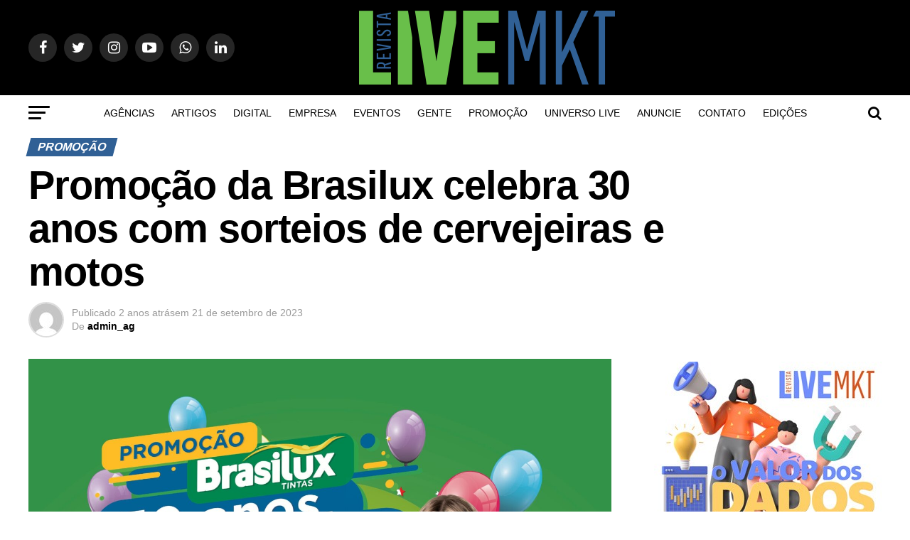

--- FILE ---
content_type: text/html; charset=UTF-8
request_url: https://revistalivemarketing.com.br/promocao-da-brasilux-celebra-30-anos-com-sorteios-de-cervejeiras-e-motos/
body_size: 33602
content:
<!DOCTYPE html><html lang="pt-BR"><head><script data-no-optimize="1">var litespeed_docref=sessionStorage.getItem("litespeed_docref");litespeed_docref&&(Object.defineProperty(document,"referrer",{get:function(){return litespeed_docref}}),sessionStorage.removeItem("litespeed_docref"));</script>  <script type="litespeed/javascript">(function(w,d,s,l,i){w[l]=w[l]||[];w[l].push({'gtm.start':new Date().getTime(),event:'gtm.js'});var f=d.getElementsByTagName(s)[0],j=d.createElement(s),dl=l!='dataLayer'?'&l='+l:'';j.async=!0;j.src='https://www.googletagmanager.com/gtm.js?id='+i+dl;f.parentNode.insertBefore(j,f)})(window,document,'script','dataLayer','GTM-N2T2J27')</script> <meta charset="UTF-8"><meta name="viewport" id="viewport" content="width=device-width, initial-scale=1.0, maximum-scale=1.0, minimum-scale=1.0, user-scalable=no" /><link rel="shortcut icon" href="https://revistalivemarketing.com.br/wp-content/uploads/2021/02/favi.png" /><link rel="pingback" href="https://revistalivemarketing.com.br/xmlrpc.php" /><meta property="og:type" content="article" /><meta property="og:image" content="https://revistalivemarketing.com.br/wp-content/uploads/2023/09/Promocao-da-Brasilux-celebra-30-anos-com-sorteios-de-cervejeiras-e-motos-1000x600.jpg" /><meta name="twitter:image" content="https://revistalivemarketing.com.br/wp-content/uploads/2023/09/Promocao-da-Brasilux-celebra-30-anos-com-sorteios-de-cervejeiras-e-motos-1000x600.jpg" /><meta property="og:url" content="https://revistalivemarketing.com.br/promocao-da-brasilux-celebra-30-anos-com-sorteios-de-cervejeiras-e-motos/" /><meta property="og:title" content="Promoção da Brasilux celebra 30 anos com sorteios de cervejeiras e motos" /><meta property="og:description" content="Em comemoração aos 30 anos de mercado e em âmbito nacional, a Brasilux lançou a promoção &#8220;Brasilux 30 anos, 30 prêmios para você&#8221;, que começou no dia 4 de setembro e se estenderá até dezembro. Realizando dois sorteios por semana, consumidores e pintores de todo o país têm a oportunidade de serem premiados ao adquirirem [&hellip;]" /><meta name="twitter:card" content="summary"><meta name="twitter:url" content="https://revistalivemarketing.com.br/promocao-da-brasilux-celebra-30-anos-com-sorteios-de-cervejeiras-e-motos/"><meta name="twitter:title" content="Promoção da Brasilux celebra 30 anos com sorteios de cervejeiras e motos"><meta name="twitter:description" content="Em comemoração aos 30 anos de mercado e em âmbito nacional, a Brasilux lançou a promoção &#8220;Brasilux 30 anos, 30 prêmios para você&#8221;, que começou no dia 4 de setembro e se estenderá até dezembro. Realizando dois sorteios por semana, consumidores e pintores de todo o país têm a oportunidade de serem premiados ao adquirirem [&hellip;]"><title>Promoção da Brasilux celebra 30 anos com sorteios de cervejeiras e motos &#8211; Revista Live Marketing</title><meta name='robots' content='max-image-preview:large' /><style>img:is([sizes="auto" i], [sizes^="auto," i]) { contain-intrinsic-size: 3000px 1500px }</style><link rel='dns-prefetch' href='//static.addtoany.com' /><link rel='dns-prefetch' href='//fonts.googleapis.com' /><link rel="alternate" type="application/rss+xml" title="Feed para Revista Live Marketing &raquo;" href="https://revistalivemarketing.com.br/feed/" /><link rel="alternate" type="application/rss+xml" title="Feed de comentários para Revista Live Marketing &raquo;" href="https://revistalivemarketing.com.br/comments/feed/" />
 <script src="//www.googletagmanager.com/gtag/js?id=G-D0NSWQ1BWR"  data-cfasync="false" data-wpfc-render="false" type="text/javascript" async></script> <script data-cfasync="false" data-wpfc-render="false" type="text/javascript">var mi_version = '9.11.1';
				var mi_track_user = true;
				var mi_no_track_reason = '';
								var MonsterInsightsDefaultLocations = {"page_location":"https:\/\/revistalivemarketing.com.br\/promocao-da-brasilux-celebra-30-anos-com-sorteios-de-cervejeiras-e-motos\/","page_referrer":"https:\/\/revistalivemarketing.com.br\/"};
								if ( typeof MonsterInsightsPrivacyGuardFilter === 'function' ) {
					var MonsterInsightsLocations = (typeof MonsterInsightsExcludeQuery === 'object') ? MonsterInsightsPrivacyGuardFilter( MonsterInsightsExcludeQuery ) : MonsterInsightsPrivacyGuardFilter( MonsterInsightsDefaultLocations );
				} else {
					var MonsterInsightsLocations = (typeof MonsterInsightsExcludeQuery === 'object') ? MonsterInsightsExcludeQuery : MonsterInsightsDefaultLocations;
				}

								var disableStrs = [
										'ga-disable-G-D0NSWQ1BWR',
									];

				/* Function to detect opted out users */
				function __gtagTrackerIsOptedOut() {
					for (var index = 0; index < disableStrs.length; index++) {
						if (document.cookie.indexOf(disableStrs[index] + '=true') > -1) {
							return true;
						}
					}

					return false;
				}

				/* Disable tracking if the opt-out cookie exists. */
				if (__gtagTrackerIsOptedOut()) {
					for (var index = 0; index < disableStrs.length; index++) {
						window[disableStrs[index]] = true;
					}
				}

				/* Opt-out function */
				function __gtagTrackerOptout() {
					for (var index = 0; index < disableStrs.length; index++) {
						document.cookie = disableStrs[index] + '=true; expires=Thu, 31 Dec 2099 23:59:59 UTC; path=/';
						window[disableStrs[index]] = true;
					}
				}

				if ('undefined' === typeof gaOptout) {
					function gaOptout() {
						__gtagTrackerOptout();
					}
				}
								window.dataLayer = window.dataLayer || [];

				window.MonsterInsightsDualTracker = {
					helpers: {},
					trackers: {},
				};
				if (mi_track_user) {
					function __gtagDataLayer() {
						dataLayer.push(arguments);
					}

					function __gtagTracker(type, name, parameters) {
						if (!parameters) {
							parameters = {};
						}

						if (parameters.send_to) {
							__gtagDataLayer.apply(null, arguments);
							return;
						}

						if (type === 'event') {
														parameters.send_to = monsterinsights_frontend.v4_id;
							var hookName = name;
							if (typeof parameters['event_category'] !== 'undefined') {
								hookName = parameters['event_category'] + ':' + name;
							}

							if (typeof MonsterInsightsDualTracker.trackers[hookName] !== 'undefined') {
								MonsterInsightsDualTracker.trackers[hookName](parameters);
							} else {
								__gtagDataLayer('event', name, parameters);
							}
							
						} else {
							__gtagDataLayer.apply(null, arguments);
						}
					}

					__gtagTracker('js', new Date());
					__gtagTracker('set', {
						'developer_id.dZGIzZG': true,
											});
					if ( MonsterInsightsLocations.page_location ) {
						__gtagTracker('set', MonsterInsightsLocations);
					}
										__gtagTracker('config', 'G-D0NSWQ1BWR', {"forceSSL":"true","link_attribution":"true"} );
										window.gtag = __gtagTracker;										(function () {
						/* https://developers.google.com/analytics/devguides/collection/analyticsjs/ */
						/* ga and __gaTracker compatibility shim. */
						var noopfn = function () {
							return null;
						};
						var newtracker = function () {
							return new Tracker();
						};
						var Tracker = function () {
							return null;
						};
						var p = Tracker.prototype;
						p.get = noopfn;
						p.set = noopfn;
						p.send = function () {
							var args = Array.prototype.slice.call(arguments);
							args.unshift('send');
							__gaTracker.apply(null, args);
						};
						var __gaTracker = function () {
							var len = arguments.length;
							if (len === 0) {
								return;
							}
							var f = arguments[len - 1];
							if (typeof f !== 'object' || f === null || typeof f.hitCallback !== 'function') {
								if ('send' === arguments[0]) {
									var hitConverted, hitObject = false, action;
									if ('event' === arguments[1]) {
										if ('undefined' !== typeof arguments[3]) {
											hitObject = {
												'eventAction': arguments[3],
												'eventCategory': arguments[2],
												'eventLabel': arguments[4],
												'value': arguments[5] ? arguments[5] : 1,
											}
										}
									}
									if ('pageview' === arguments[1]) {
										if ('undefined' !== typeof arguments[2]) {
											hitObject = {
												'eventAction': 'page_view',
												'page_path': arguments[2],
											}
										}
									}
									if (typeof arguments[2] === 'object') {
										hitObject = arguments[2];
									}
									if (typeof arguments[5] === 'object') {
										Object.assign(hitObject, arguments[5]);
									}
									if ('undefined' !== typeof arguments[1].hitType) {
										hitObject = arguments[1];
										if ('pageview' === hitObject.hitType) {
											hitObject.eventAction = 'page_view';
										}
									}
									if (hitObject) {
										action = 'timing' === arguments[1].hitType ? 'timing_complete' : hitObject.eventAction;
										hitConverted = mapArgs(hitObject);
										__gtagTracker('event', action, hitConverted);
									}
								}
								return;
							}

							function mapArgs(args) {
								var arg, hit = {};
								var gaMap = {
									'eventCategory': 'event_category',
									'eventAction': 'event_action',
									'eventLabel': 'event_label',
									'eventValue': 'event_value',
									'nonInteraction': 'non_interaction',
									'timingCategory': 'event_category',
									'timingVar': 'name',
									'timingValue': 'value',
									'timingLabel': 'event_label',
									'page': 'page_path',
									'location': 'page_location',
									'title': 'page_title',
									'referrer' : 'page_referrer',
								};
								for (arg in args) {
																		if (!(!args.hasOwnProperty(arg) || !gaMap.hasOwnProperty(arg))) {
										hit[gaMap[arg]] = args[arg];
									} else {
										hit[arg] = args[arg];
									}
								}
								return hit;
							}

							try {
								f.hitCallback();
							} catch (ex) {
							}
						};
						__gaTracker.create = newtracker;
						__gaTracker.getByName = newtracker;
						__gaTracker.getAll = function () {
							return [];
						};
						__gaTracker.remove = noopfn;
						__gaTracker.loaded = true;
						window['__gaTracker'] = __gaTracker;
					})();
									} else {
										console.log("");
					(function () {
						function __gtagTracker() {
							return null;
						}

						window['__gtagTracker'] = __gtagTracker;
						window['gtag'] = __gtagTracker;
					})();
									}</script> <style id="litespeed-ccss">ul{box-sizing:border-box}:root{--wp--preset--font-size--normal:16px;--wp--preset--font-size--huge:42px}body{--wp--preset--color--black:#000;--wp--preset--color--cyan-bluish-gray:#abb8c3;--wp--preset--color--white:#fff;--wp--preset--color--pale-pink:#f78da7;--wp--preset--color--vivid-red:#cf2e2e;--wp--preset--color--luminous-vivid-orange:#ff6900;--wp--preset--color--luminous-vivid-amber:#fcb900;--wp--preset--color--light-green-cyan:#7bdcb5;--wp--preset--color--vivid-green-cyan:#00d084;--wp--preset--color--pale-cyan-blue:#8ed1fc;--wp--preset--color--vivid-cyan-blue:#0693e3;--wp--preset--color--vivid-purple:#9b51e0;--wp--preset--color--:#444;--wp--preset--gradient--vivid-cyan-blue-to-vivid-purple:linear-gradient(135deg,rgba(6,147,227,1) 0%,#9b51e0 100%);--wp--preset--gradient--light-green-cyan-to-vivid-green-cyan:linear-gradient(135deg,#7adcb4 0%,#00d082 100%);--wp--preset--gradient--luminous-vivid-amber-to-luminous-vivid-orange:linear-gradient(135deg,rgba(252,185,0,1) 0%,rgba(255,105,0,1) 100%);--wp--preset--gradient--luminous-vivid-orange-to-vivid-red:linear-gradient(135deg,rgba(255,105,0,1) 0%,#cf2e2e 100%);--wp--preset--gradient--very-light-gray-to-cyan-bluish-gray:linear-gradient(135deg,#eee 0%,#a9b8c3 100%);--wp--preset--gradient--cool-to-warm-spectrum:linear-gradient(135deg,#4aeadc 0%,#9778d1 20%,#cf2aba 40%,#ee2c82 60%,#fb6962 80%,#fef84c 100%);--wp--preset--gradient--blush-light-purple:linear-gradient(135deg,#ffceec 0%,#9896f0 100%);--wp--preset--gradient--blush-bordeaux:linear-gradient(135deg,#fecda5 0%,#fe2d2d 50%,#6b003e 100%);--wp--preset--gradient--luminous-dusk:linear-gradient(135deg,#ffcb70 0%,#c751c0 50%,#4158d0 100%);--wp--preset--gradient--pale-ocean:linear-gradient(135deg,#fff5cb 0%,#b6e3d4 50%,#33a7b5 100%);--wp--preset--gradient--electric-grass:linear-gradient(135deg,#caf880 0%,#71ce7e 100%);--wp--preset--gradient--midnight:linear-gradient(135deg,#020381 0%,#2874fc 100%);--wp--preset--duotone--dark-grayscale:url('#wp-duotone-dark-grayscale');--wp--preset--duotone--grayscale:url('#wp-duotone-grayscale');--wp--preset--duotone--purple-yellow:url('#wp-duotone-purple-yellow');--wp--preset--duotone--blue-red:url('#wp-duotone-blue-red');--wp--preset--duotone--midnight:url('#wp-duotone-midnight');--wp--preset--duotone--magenta-yellow:url('#wp-duotone-magenta-yellow');--wp--preset--duotone--purple-green:url('#wp-duotone-purple-green');--wp--preset--duotone--blue-orange:url('#wp-duotone-blue-orange');--wp--preset--font-size--small:13px;--wp--preset--font-size--medium:20px;--wp--preset--font-size--large:36px;--wp--preset--font-size--x-large:42px;--wp--preset--spacing--20:.44rem;--wp--preset--spacing--30:.67rem;--wp--preset--spacing--40:1rem;--wp--preset--spacing--50:1.5rem;--wp--preset--spacing--60:2.25rem;--wp--preset--spacing--70:3.38rem;--wp--preset--spacing--80:5.06rem;--wp--preset--shadow--natural:6px 6px 9px rgba(0,0,0,.2);--wp--preset--shadow--deep:12px 12px 50px rgba(0,0,0,.4);--wp--preset--shadow--sharp:6px 6px 0px rgba(0,0,0,.2);--wp--preset--shadow--outlined:6px 6px 0px -3px rgba(255,255,255,1),6px 6px rgba(0,0,0,1);--wp--preset--shadow--crisp:6px 6px 0px rgba(0,0,0,1)}html,body,div,span,h1,h2,h3,h4,p,a,img,i,ul,li,form,article,header,nav,section,time{margin:0;padding:0;border:0;font-size:100%;vertical-align:baseline}article,header,nav,section{display:block}ul{list-style:none}html{overflow-x:hidden}body{color:#000;font-size:1rem;-webkit-font-smoothing:antialiased;font-weight:400;line-height:100%;margin:0 auto;padding:0}h1,h2,h3,h4,h3 a{-webkit-backface-visibility:hidden;color:#000}img{max-width:100%;height:auto;-webkit-backface-visibility:hidden}a,a:visited{opacity:1;text-decoration:none}#mvp-site,#mvp-site-wall{overflow:hidden;width:100%}#mvp-site-main{width:100%}#mvp-site-main{-webkit-backface-visibility:hidden;backface-visibility:hidden;margin-top:0;z-index:9999}.relative{position:relative}.left{float:left}#mvp-main-head-wrap{width:100%}#mvp-leader-wrap{line-height:0;overflow:hidden;position:fixed;top:0;left:0;text-align:center;width:100%;z-index:999}#mvp-main-nav-wrap{width:100%}#mvp-main-nav-top{background:#000;padding:15px 0;width:100%;height:auto;z-index:99999}.mvp-main-box{margin:0 auto;width:1200px;height:100%}#mvp-nav-top-wrap,.mvp-nav-top-cont{width:100%}.mvp-nav-top-right-out{margin-right:-200px;width:100%}.mvp-nav-top-right-in{margin-right:200px}.mvp-nav-top-left-out{float:right;margin-left:-200px;width:100%}.mvp-nav-top-left-in{margin-left:200px}.mvp-nav-top-mid{line-height:0;overflow:hidden;text-align:center;width:100%}h2.mvp-logo-title{display:block;font-size:0px}.mvp-nav-top-left,.mvp-nav-top-right{position:absolute;top:0;bottom:0;width:200px;height:100%}.mvp-nav-top-right .mvp-nav-search-but{display:none;padding:3px 0 7px}.mvp-nav-top-left{left:0}.mvp-nav-top-right{right:0}.mvp-nav-soc-wrap{margin-top:-20px;position:absolute;top:50%;left:0;width:100%;height:40px}.mvp-nav-logo-small{display:none}span.mvp-nav-soc-but{background:rgba(255,255,255,.15);color:#fff;-webkit-border-radius:50%;border-radius:50%;display:inline-block;float:left;font-size:20px;margin-left:10px;padding-top:10px;text-align:center;width:40px;height:30px}.mvp-nav-soc-wrap a:first-child span.mvp-nav-soc-but{margin-left:0}#mvp-main-nav-bot{-webkit-backface-visibility:hidden;backface-visibility:hidden;width:100%;height:50px;z-index:9000}#mvp-main-nav-bot-cont{-webkit-backface-visibility:hidden;backface-visibility:hidden;width:100%;height:50px}#mvp-nav-bot-wrap,.mvp-nav-bot-cont{width:100%}.mvp-nav-bot-right-out{margin-right:-50px;width:100%}.mvp-nav-bot-right-in{margin-right:50px}.mvp-nav-bot-left-out{float:right;margin-left:-50px;width:100%}.mvp-nav-bot-left-in{margin-left:50px}.mvp-nav-bot-left,.mvp-nav-bot-right{width:50px;height:50px}span.mvp-nav-search-but{float:right;font-size:20px;line-height:1;padding:15px 0}#mvp-search-wrap{-webkit-backface-visibility:hidden;backface-visibility:hidden;background:rgba(0,0,0,.94);opacity:0;position:fixed;top:0;left:0;-webkit-transform:translate3d(0,-100%,0);-moz-transform:translate3d(0,-100%,0);-ms-transform:translate3d(0,-100%,0);-o-transform:translate3d(0,-100%,0);transform:translate3d(0,-100%,0);width:100%;height:100%;z-index:999999}#mvp-search-wrap .mvp-search-but-wrap span{background:#fff;top:27px}#mvp-search-box{margin:-30px 0 0 -25%;position:absolute;top:50%;left:50%;width:50%}#searchform input{background:0 0;border:0;color:#fff;float:left;font-size:50px;font-weight:300;line-height:1;padding:5px 0;text-transform:uppercase;width:100%;height:50px}#searchform #searchsubmit{border:none;float:left}.mvp-nav-menu{text-align:center;width:100%;height:50px}.mvp-nav-menu ul{float:left;text-align:center;width:100%}.mvp-nav-menu ul li{display:inline-block;position:relative}.mvp-nav-menu ul li.mvp-mega-dropdown{position:static}.mvp-nav-menu ul li a{float:left;font-size:14px;font-weight:500;line-height:1;padding:18px 12px;position:relative;text-transform:uppercase}.mvp-nav-menu ul li.mvp-mega-dropdown .mvp-mega-dropdown{-webkit-backface-visibility:hidden;backface-visibility:hidden;background:#fff;border-top:1px solid #ddd;-webkit-box-shadow:0 10px 10px 0 rgba(0,0,0,.2);-moz-box-shadow:0 10px 10px 0 rgba(0,0,0,.2);-ms-box-shadow:0 10px 10px 0 rgba(0,0,0,.2);-o-box-shadow:0 10px 10px 0 rgba(0,0,0,.2);box-shadow:0 10px 10px 0 rgba(0,0,0,.2);opacity:0;overflow:hidden;position:absolute;top:50px;left:0;-webkit-transform:translateY(-999px);-moz-transform:translateY(-999px);-ms-transform:translateY(-999px);-o-transform:translateY(-999px);transform:translateY(-999px);width:100%;height:0;z-index:1}.mvp-nav-menu ul li ul.mvp-mega-list li a,.mvp-nav-menu ul li ul.mvp-mega-list li a p{background:0 0!important;border-bottom:none;color:#222!important;float:left;font-size:1em;font-weight:400;line-height:1.2;padding:0!important;text-align:left;text-transform:none}ul.mvp-mega-list{float:left;width:100%!important;max-width:none!important}ul.mvp-mega-list li{float:left;overflow:hidden;padding:20px 0 20px 1.6666666666%;width:18.66666666666%}ul.mvp-mega-list li:first-child{padding-left:0}.mvp-mega-img{background:#000;float:left;line-height:0;margin-bottom:10px;overflow:hidden;position:relative;width:100%;max-height:130px}.mvp-mega-img img{display:none;width:100%}#mvp-fly-wrap{overflow:hidden;position:fixed;top:0;bottom:0;left:0;-webkit-transform:translate3d(-370px,0,0);-moz-transform:translate3d(-370px,0,0);-ms-transform:translate3d(-370px,0,0);-o-transform:translate3d(-370px,0,0);transform:translate3d(-370px,0,0);width:370px;height:100%;z-index:999999}.mvp-fly-but-wrap,.mvp-search-but-wrap{width:30px}.mvp-fly-but-wrap{height:20px}#mvp-fly-wrap .mvp-fly-but-wrap{margin:15px 0}.mvp-nav-top-left .mvp-fly-but-wrap{display:none;margin-top:-10px;opacity:0;position:absolute;top:50%;left:0;height:20px}.mvp-nav-bot-left{margin:15px 0;height:20px}.mvp-search-but-wrap{position:absolute;top:60px;right:80px;width:60px;height:60px}.mvp-fly-but-wrap span,.mvp-search-but-wrap span{-webkit-border-radius:2px;-moz-border-radius:2px;-ms-border-radius:2px;-o-border-radius:2px;border-radius:2px;display:block;position:absolute;left:0;-webkit-transform:rotate(0deg);-moz-transform:rotate(0deg);-ms-transform:rotate(0deg);-o-transform:rotate(0deg);transform:rotate(0deg);height:3px}.mvp-nav-top-left .mvp-fly-but-wrap{opacity:1}.mvp-fly-but-wrap span:nth-child(1){top:0;width:30px}.mvp-fly-but-wrap span:nth-child(2),.mvp-fly-but-wrap span:nth-child(3){top:8px;width:24px}.mvp-fly-but-wrap span:nth-child(4){top:16px;width:18px}.mvp-search-but-wrap span:nth-child(1){-webkit-transform:rotate(45deg);-moz-transform:rotate(45deg);-ms-transform:rotate(45deg);-o-transform:rotate(45deg);transform:rotate(45deg);width:30px}.mvp-search-but-wrap span:nth-child(2){-webkit-transform:rotate(-45deg);-moz-transform:rotate(-45deg);-ms-transform:rotate(-45deg);-o-transform:rotate(-45deg);transform:rotate(-45deg);width:30px}.mvp-search-but-wrap span:nth-child(1),.mvp-search-but-wrap span:nth-child(2){width:60px}#mvp-fly-menu-top{width:100%;height:50px}.mvp-fly-top-out{margin-right:-100px;left:50px;width:100%}.mvp-fly-top-in{margin-right:100px}#mvp-fly-logo{margin:10px 6.25%;text-align:center;width:87.5%;height:30px}#mvp-fly-logo img{line-height:0;height:100%}.mvp-fly-but-menu{float:left;margin-left:15px;position:relative}.mvp-fly-top{background:rgba(0,0,0,.3);border-top:1px solid #fff;border-left:1px solid #fff;border-bottom:1px solid #fff;color:#fff;opacity:1;overflow:hidden;position:fixed;right:0;top:50%;-webkit-transform:translate3d(100px,0,0);-moz-transform:translate3d(100px,0,0);-ms-transform:translate3d(100px,0,0);-o-transform:translate3d(100px,0,0);transform:translate3d(100px,0,0);width:50px;height:50px;z-index:9999}.mvp-fly-top i{font-size:40px;line-height:100%;position:absolute;top:1px;left:12.1px}#mvp-fly-menu-wrap{overflow:hidden;position:absolute;top:50px;left:0;width:100%;height:100%}nav.mvp-fly-nav-menu{-webkit-backface-visibility:hidden;backface-visibility:hidden;margin:20px 5.40540540541% 0;overflow:hidden;position:absolute!important;width:89.1891891892%;max-height:65%}nav.mvp-fly-nav-menu ul{float:left;position:relative;width:100%}nav.mvp-fly-nav-menu ul li{border-top:1px solid rgba(255,255,255,.1);float:left;position:relative;width:100%}nav.mvp-fly-nav-menu ul li:first-child{border-top:none;margin-top:-14px}nav.mvp-fly-nav-menu ul li a{color:#fff;display:inline-block;float:left;font-size:14px;font-weight:500;line-height:1;padding:14px 0;text-transform:uppercase}.mvp-fly-fade{background:#000;opacity:0;width:100%;position:fixed;top:0;left:0;z-index:99999}#mvp-fly-soc-wrap{margin:0 5.40540540541%;position:absolute;bottom:20px;left:0;text-align:center;width:89.1891891892%}span.mvp-fly-soc-head{display:inline-block;font-size:.7rem;font-weight:400;line-height:1;margin-bottom:15px;text-transform:uppercase}ul.mvp-fly-soc-list{text-align:center;width:100%}ul.mvp-fly-soc-list li{display:inline-block}ul.mvp-fly-soc-list li a{background:rgba(255,255,255,.15);-webkit-border-radius:50%;-moz-border-radius:50%;-ms-border-radius:50%;-o-border-radius:50%;border-radius:50%;color:#fff;display:inline-block;font-size:14px;line-height:1;margin-left:2px;padding-top:9px;text-align:center;width:32px;height:23px}ul.mvp-fly-soc-list li:first-child a{margin-left:0}.mvp-ad-label{color:#999;float:left;font-size:9px;font-weight:400;letter-spacing:.2em;line-height:1;margin-top:4px;position:relative;top:-4px;text-align:center;text-transform:uppercase;width:100%}#mvp-main-body-wrap{background:#fff;padding-bottom:60px;width:100%}.mvp-widget-ad{line-height:0;text-align:center;width:100%}#mvp-side-wrap{font-size:.9rem;margin-left:60px;width:320px}.mvp-side-widget{float:left;margin-top:30px;width:100%}.mvp-side-widget:first-child{margin-top:0}#mvp-article-wrap,#mvp-article-cont{width:100%}#mvp-article-wrap{float:left;position:relative}#mvp-post-main{margin:10px 0 60px;width:100%}#mvp-post-head{margin-bottom:30px;width:100%}h3.mvp-post-cat{margin-bottom:10px;width:100%}span.mvp-post-cat{color:#fff;display:inline-block;font-size:1rem;font-weight:700;line-height:1;padding:5px 13px;text-transform:uppercase;-webkit-transform:skewX(-15deg);-moz-transform:skewX(-15deg);-ms-transform:skewX(-15deg);-o-transform:skewX(-15deg);transform:skewX(-15deg)}h1.mvp-post-title{color:#000;font-family:'Oswald',sans-serif;font-size:3.5rem;font-weight:700;letter-spacing:-.02em;line-height:1.1;margin-right:20%;width:80%}.mvp-author-info-wrap{width:100%}.mvp-author-info-wrap{margin-top:12px}.mvp-author-info-thumb{line-height:0;width:46px}.mvp-author-info-thumb img{border:2px solid #ddd;-webkit-border-radius:50%;-moz-border-radius:50%;-ms-border-radius:50%;-o-border-radius:50%;border-radius:50%;overflow:hidden}.mvp-author-info-text{color:#999;display:inline-block;float:left;font-size:14px;font-weight:400;line-height:1;margin:8px 0 0 15px}.mvp-author-info-text p{display:inline-block}.mvp-author-info-text a{color:#000!important;font-weight:700}.mvp-post-date{font-weight:500}.mvp-author-info-name{clear:both;margin-top:5px}.mvp-post-main-out{margin-right:-380px;width:100%}.mvp-post-main-in{margin-right:380px}#mvp-post-content{font-family:'Roboto',sans-serif;width:100%}#mvp-post-feat-img{line-height:0;margin-bottom:30px;text-align:center;width:100%}.posts-nav-link{display:none}.mvp-drop-nav-title{display:none;margin-left:20px;max-width:780px;overflow:hidden;height:30px}.mvp-drop-nav-title h4{color:#fff;float:left;font-size:23px;font-weight:700;letter-spacing:-.02em;line-height:30px;padding:0;width:200%}.mvp-cont-read-but-wrap{background-image:-moz-linear-gradient(to bottom,rgba(255,255,255,0) 0,rgba(255,255,255,.9) 50%,rgba(255,255,255,1) 100%);background-image:-ms-linear-gradient(to bottom,rgba(255,255,255,0) 0,rgba(255,255,255,.9) 50%,rgba(255,255,255,1) 100%);background-image:-o-linear-gradient(to bottom,rgba(255,255,255,0) 0,rgba(255,255,255,.9) 50%,rgba(255,255,255,1) 100%);background-image:-webkit-linear-gradient(to bottom,rgba(255,255,255,0) 0,rgba(255,255,255,.9) 50%,rgba(255,255,255,1) 100%);background-image:-webkit-gradient(linear,center top,center bottom,from(rgba(255,255,255,0)),to(rgba(255,255,255,1)));background-image:linear-gradient(to bottom,rgba(255,255,255,0) 0,rgba(255,255,255,.9) 50%,rgba(255,255,255,1) 100%);display:none;padding:120px 0 20px;position:absolute;top:-163px;left:0;text-align:center;width:100%}span.mvp-cont-read-but{background:#fff;border:1px solid #000;-webkit-border-radius:3px;-moz-border-radius:3px;-ms-border-radius:3px;-o-border-radius:3px;border-radius:3px;color:#000;display:inline-block;font-size:.8rem;font-weight:600;letter-spacing:.02em;line-height:100%;padding:10px 0;text-transform:uppercase;width:70%}.posts-nav-link{display:none}.mvp-org-wrap{display:none}a,a:visited{color:#0be6af}#searchform input{border-bottom:1px solid #0be6af}span.mvp-post-cat{background:#ff005b}#mvp-main-nav-top,#mvp-fly-wrap{background:#000}.mvp-nav-top-left .mvp-fly-but-wrap span,#mvp-fly-wrap .mvp-fly-but-wrap span{background:#777}.mvp-nav-top-right .mvp-nav-search-but,span.mvp-fly-soc-head{color:#777}#mvp-main-nav-bot-cont{background:#fff}#mvp-nav-bot-wrap .mvp-fly-but-wrap span{background:#333}#mvp-nav-bot-wrap span.mvp-nav-search-but,#mvp-nav-bot-wrap .mvp-nav-menu ul li a{color:#333}body,#searchform input,.mvp-author-info-text,nav.mvp-fly-nav-menu ul li a,.mvp-ad-label,span.mvp-fly-soc-head,span.mvp-cont-read-but{font-family:'Roboto',sans-serif}.mvp-nav-menu ul li a{font-family:'Oswald',sans-serif}h1.mvp-post-title,.mvp-drop-nav-title h4{font-family:'Oswald',sans-serif}span.mvp-post-cat{font-family:'Oswald',sans-serif}a,a:visited{color:#306095}#searchform input{border-bottom:1px solid #69bf4a}span.mvp-post-cat{background:#306095}#mvp-main-nav-top,#mvp-fly-wrap{background:#000}.mvp-nav-top-left .mvp-fly-but-wrap span,#mvp-fly-wrap .mvp-fly-but-wrap span{background:#555}.mvp-nav-top-right .mvp-nav-search-but,span.mvp-fly-soc-head{color:#555}#mvp-main-nav-bot-cont{background:#fff}#mvp-nav-bot-wrap .mvp-fly-but-wrap span{background:#000}#mvp-nav-bot-wrap span.mvp-nav-search-but,#mvp-nav-bot-wrap .mvp-nav-menu ul li a{color:#000}body,#searchform input,.mvp-author-info-text,nav.mvp-fly-nav-menu ul li a,.mvp-ad-label,span.mvp-fly-soc-head,span.mvp-cont-read-but{font-family:'Roboto',sans-serif}.mvp-nav-menu ul li a{font-family:'Oswald',sans-serif}h1.mvp-post-title,.mvp-drop-nav-title h4{font-family:'Oswald',sans-serif}span.mvp-post-cat{font-family:'Roboto',sans-serif}@media screen and (max-width:479px){.single .mvp-cont-read-but-wrap{display:inline}}html,body,div,span,h1,h2,h3,h4,p,a,img,i,ul,li,form,article,header,nav,section,time{margin:0;padding:0;border:0;font-size:100%;vertical-align:baseline}article,header,nav,section{display:block}body{line-height:1}ul{list-style:none}.fa{display:inline-block;font:normal normal normal 14px/1 FontAwesome;font-size:inherit;text-rendering:auto;-webkit-font-smoothing:antialiased;-moz-osx-font-smoothing:grayscale}.fa-search:before{content:"\f002"}.fa-twitter:before{content:"\f099"}.fa-facebook:before{content:"\f09a"}.fa-google-plus:before{content:"\f0d5"}.fa-linkedin:before{content:"\f0e1"}.fa-angle-up:before{content:"\f106"}.fa-youtube-play:before{content:"\f16a"}.fa-instagram:before{content:"\f16d"}.fa-whatsapp:before{content:"\f232"}@media screen and (max-width:1260px) and (min-width:1200px){.mvp-main-box{margin:0 1.666666666%;width:96.666666666%}}@media screen and (max-width:1199px) and (min-width:1100px){.mvp-main-box{margin:0 1.81818181818%;width:96.3636363636%}}@media screen and (max-width:1099px) and (min-width:1004px){.mvp-main-box{margin:0 2%;width:96%}h1.mvp-post-title{margin-right:0;width:100%}.mvp-post-main-out{margin-right:-360px}.mvp-post-main-in{margin-right:360px}#mvp-side-wrap{margin-left:40px}}@media screen and (max-width:1003px) and (min-width:900px){.mvp-nav-soc-wrap,.mvp-fly-top,.mvp-drop-nav-title,.mvp-nav-logo-reg{display:none!important}.mvp-nav-logo-small,.mvp-nav-top-left .mvp-fly-but-wrap{display:inline}.mvp-main-box{margin:0 2.2222222%;width:95.55555555%}#mvp-main-nav-top{padding:10px 0!important;height:30px!important;z-index:9999}.mvp-nav-top-mid{height:30px!important}.mvp-nav-top-mid img{height:100%!important}#mvp-main-nav-bot{border-bottom:none;display:none!important;height:0}.mvp-nav-top-mid img{margin-left:0}.mvp-nav-top-left-out{margin-left:-50px}.mvp-nav-top-left-in{margin-left:50px}.mvp-nav-top-left{display:block}.mvp-nav-top-right-out{margin-right:-50px}.mvp-nav-top-right-in{margin-right:50px}.mvp-nav-top-right{width:50px}.mvp-nav-top-right .mvp-nav-search-but{display:block}h1.mvp-post-title{margin-right:0;width:100%}.mvp-post-main-out{margin-right:-360px}.mvp-post-main-in{margin-right:360px}#mvp-side-wrap{margin-left:40px}.mvp-nav-top-mid a{left:0}#mvp-main-body-wrap{padding-top:20px}}@media screen and (max-width:899px) and (min-width:768px){.mvp-nav-soc-wrap,.mvp-fly-top,.mvp-drop-nav-title,.mvp-nav-logo-reg{display:none!important}.mvp-nav-logo-small,.mvp-nav-top-left .mvp-fly-but-wrap{display:inline}.mvp-main-box{margin:0 2.60416666666%;width:94.7916666666%}#mvp-main-nav-top{padding:10px 0!important;height:30px!important;z-index:9999}.mvp-nav-top-mid{height:30px!important}.mvp-nav-top-mid img{height:100%!important}#mvp-main-nav-bot{border-bottom:none;display:none!important;height:0}.mvp-nav-top-mid img{margin-left:0}.mvp-nav-top-left-out{margin-left:-50px}.mvp-nav-top-left-in{margin-left:50px}.mvp-nav-top-left{display:block}.mvp-nav-top-right-out{margin-right:-50px}.mvp-nav-top-right-in{margin-right:50px}.mvp-nav-top-right{width:50px}.mvp-nav-top-right .mvp-nav-search-but{display:block}#mvp-side-wrap{border-top:1px solid #ddd;margin:20px 0 0;padding-top:20px;width:100%}#mvp-post-main{margin:0 0 40px}span.mvp-post-cat{font-size:.9rem}h1.mvp-post-title{font-size:2.9rem;margin-right:0;width:100%}.mvp-post-main-out,.mvp-post-main-in{margin-right:0}#mvp-post-content #mvp-post-feat-img{margin-left:-2.747252747%;width:105.4945055%}#mvp-post-feat-img{margin-bottom:20px}.mvp-nav-top-mid a{left:0}#mvp-main-body-wrap{padding-top:20px}}@media screen and (max-width:767px) and (min-width:660px){.mvp-nav-soc-wrap,.mvp-fly-top,.mvp-drop-nav-title,.mvp-nav-logo-reg{display:none!important}.mvp-nav-logo-small,.mvp-nav-top-left .mvp-fly-but-wrap{display:inline}.mvp-main-box{margin:0 3.0303030303%;width:93.9393939393%}#mvp-main-nav-top{padding:10px 0!important;height:30px!important;z-index:9999}.mvp-nav-top-mid{height:30px!important}.mvp-nav-top-mid img{height:100%!important}#mvp-main-nav-bot{border-bottom:none;display:none!important;height:0}.mvp-nav-top-mid img{margin-left:0}.mvp-nav-top-left-out{margin-left:-50px}.mvp-nav-top-left-in{margin-left:50px}.mvp-nav-top-left{display:block}.mvp-nav-top-right-out{margin-right:-50px}.mvp-nav-top-right-in{margin-right:50px}.mvp-nav-top-right{width:50px}.mvp-nav-top-right .mvp-nav-search-but{display:block}#mvp-side-wrap{border-top:1px solid #ddd;margin:20px 0 0;padding-top:20px;width:100%}#mvp-search-box{margin:-25px 0 0 -30%;width:60%}#searchform input{font-size:40px;height:40px}#mvp-post-main{margin:0 0 40px}#mvp-post-head{margin-bottom:20px}span.mvp-post-cat{font-size:.9rem}h1.mvp-post-title{font-size:2.6rem;margin-right:0;width:100%}.mvp-post-main-out,.mvp-post-main-in{margin-right:0}#mvp-post-content #mvp-post-feat-img{margin-left:-3.225806452%;width:106.4516129%}#mvp-post-feat-img{margin-bottom:20px}.mvp-nav-top-mid a{left:0}#mvp-main-body-wrap{padding-top:20px}}@media screen and (max-width:659px) and (min-width:600px){.mvp-nav-soc-wrap,.mvp-fly-top,.mvp-drop-nav-title,.mvp-nav-logo-reg{display:none!important}.mvp-nav-logo-small,.mvp-nav-top-left .mvp-fly-but-wrap{display:inline}.mvp-main-box{margin:0 3.3333333333%;width:93.3333333333%}#mvp-main-nav-top{padding:10px 0!important;height:30px!important;z-index:9999}.mvp-nav-top-mid{height:30px!important}.mvp-nav-top-mid img{height:100%!important}#mvp-main-nav-bot{border-bottom:none;display:none!important;height:0}.mvp-nav-top-mid img{margin-left:0}.mvp-nav-top-left-out{margin-left:-50px}.mvp-nav-top-left-in{margin-left:50px}.mvp-nav-top-left{display:block}.mvp-nav-top-right-out{margin-right:-50px}.mvp-nav-top-right-in{margin-right:50px}.mvp-nav-top-right{width:50px}.mvp-nav-top-right .mvp-nav-search-but{display:block}#mvp-side-wrap{border-top:1px solid #ddd;margin:20px 0 0;padding-top:20px;width:100%}#mvp-search-box{margin:-25px 0 0 -30%;width:60%}#searchform input{font-size:40px;height:40px}.mvp-search-but-wrap{top:40px;right:40px}#mvp-post-main{margin:0 0 40px}#mvp-post-head{margin-bottom:20px}span.mvp-post-cat{font-size:.9rem}h1.mvp-post-title{font-size:2.5rem;margin-right:0;width:100%}.mvp-post-main-out,.mvp-post-main-in{margin-right:0}#mvp-post-content #mvp-post-feat-img{margin-left:-3.571428571%;width:107.1428571%}#mvp-post-feat-img{margin-bottom:20px}.mvp-nav-top-mid a{left:0}#mvp-main-body-wrap{padding-top:20px}}@media screen and (max-width:599px) and (min-width:480px){.mvp-nav-soc-wrap,.mvp-fly-top,.mvp-drop-nav-title,.mvp-nav-logo-reg{display:none!important}.mvp-nav-logo-small,.mvp-nav-top-left .mvp-fly-but-wrap{display:inline}.mvp-main-box{margin:0 4.1666666666%;width:91.6666666666%}#mvp-main-nav-top{padding:10px 0!important;height:30px!important;z-index:9999}.mvp-nav-top-mid{height:30px!important}.mvp-nav-top-mid img{height:100%!important}#mvp-main-nav-bot{border-bottom:none;display:none!important;height:0}.mvp-nav-top-mid img{margin-left:0}.mvp-nav-top-left-out{margin-left:-50px}.mvp-nav-top-left-in{margin-left:50px}.mvp-nav-top-left{display:block}.mvp-nav-top-right-out{margin-right:-50px}.mvp-nav-top-right-in{margin-right:50px}.mvp-nav-top-right{width:50px}.mvp-nav-top-right .mvp-nav-search-but{display:block}#mvp-side-wrap{border-top:1px solid #ddd;margin:20px 0 0;padding-top:20px;width:100%}#mvp-search-box{margin:-15px 0 0 -30%;width:60%}#searchform input{font-size:30px;height:30px}.mvp-search-but-wrap{top:20px;right:20px}#mvp-post-main{margin:0 0 40px}#mvp-post-head{margin-bottom:20px}span.mvp-post-cat{font-size:.8rem}h1.mvp-post-title{font-size:1.9rem;margin-right:0;width:100%}.mvp-post-main-out,.mvp-post-main-in{margin-right:0}#mvp-post-content #mvp-post-feat-img{margin-left:-4.5454545454%;width:109.0909090909%}#mvp-post-feat-img{margin-bottom:20px}.mvp-nav-top-mid a{left:0}#mvp-main-body-wrap{padding-top:20px}}@media screen and (max-width:479px){.mvp-nav-soc-wrap,.mvp-fly-top,.mvp-drop-nav-title,.mvp-nav-logo-reg{display:none!important}.mvp-nav-logo-small,.mvp-nav-top-left .mvp-fly-but-wrap{display:inline}.mvp-main-box{margin:0 4.1666666666%;width:91.6666666666%}#mvp-main-nav-top{padding:10px 0!important;height:30px!important;z-index:9999}.mvp-nav-top-mid{height:30px!important}.mvp-nav-top-mid img{height:100%!important}#mvp-main-nav-bot{border-bottom:none;display:none!important;height:0}.mvp-nav-top-mid img{margin-left:0}.mvp-nav-top-left-out{margin-left:-50px}.mvp-nav-top-left-in{margin-left:50px}.mvp-nav-top-left{display:block}.mvp-nav-top-right-out{margin-right:-50px}.mvp-nav-top-right-in{margin-right:50px}.mvp-nav-top-right{width:50px}.mvp-nav-top-right .mvp-nav-search-but{display:block}#mvp-main-body-wrap{padding:15px 0 30px}#mvp-side-wrap{border-top:1px solid #ddd;margin:20px 0 0;padding-top:20px;width:100%}#mvp-search-box{margin:-15px 0 0 -30%;width:60%}#searchform input{font-size:30px;height:30px}.mvp-search-but-wrap{top:20px;right:20px}#mvp-post-main{margin:0 0 30px}#mvp-post-head{margin-bottom:15px}span.mvp-post-cat{font-size:.8rem}h1.mvp-post-title{font-size:1.8rem;margin-right:0;width:100%}.mvp-post-main-out,.mvp-post-main-in{margin-right:0}.mvp-author-info-wrap{margin-top:10px}#mvp-post-content #mvp-post-feat-img{margin-left:-4.5454545454%;width:109.0909090909%}#mvp-post-feat-img{margin-bottom:20px}.mvp-author-info-text{font-size:12px;margin-top:10px}.mvp-author-info-name{margin-top:2px}.mvp-nav-top-mid a{left:0}#mvp-main-body-wrap{padding-top:15px}}.addtoany_content{clear:both;margin:16px auto}.addtoany_list{display:inline;line-height:16px}.a2a_kit a:empty{display:none}.addtoany_list a{border:0;box-shadow:none;display:inline-block;font-size:16px;padding:0 4px;vertical-align:middle}.addtoany_list.a2a_kit_size_32 a{font-size:32px}.container{width:100%;padding-right:15px;padding-left:15px;margin-right:auto;margin-left:auto;box-sizing:border-box}.row{display:-ms-flexbox;display:flex;-ms-flex-wrap:wrap;flex-wrap:wrap;margin-right:-15px;margin-left:-15px;box-sizing:border-box}.col{position:relative;width:100%;padding-right:15px;padding-left:15px;box-sizing:border-box}.container{padding:0}.mvp-nav-top-left-in{margin-left:290px}.mvp-nav-top-left,.mvp-nav-top-right{width:290px}@media (max-width:1000px){.mvp-nav-top-left-in{margin-left:50px}}@media screen and (min-width:900px){.mvp-leader2,.mvp-leader3{display:none}}@media screen and (max-width:899px) and (min-width:480px){.mvp-leader1,.mvp-leader3{display:none}.mvp-leader2{display:inline-block}}@media screen and (max-width:479px){.mvp-leader1,.mvp-leader2{display:none}.mvp-leader3{display:inline-block}}@media screen and (min-width:1003px){.addtoany_content{display:none}}</style><link rel="preload" data-asynced="1" data-optimized="2" as="style" onload="this.onload=null;this.rel='stylesheet'" href="https://revistalivemarketing.com.br/wp-content/litespeed/ucss/59052409007039bfc87e044adbc1a46c.css?ver=e6466" /><script data-optimized="1" type="litespeed/javascript" data-src="https://revistalivemarketing.com.br/wp-content/plugins/litespeed-cache/assets/js/css_async.min.js"></script> <style id='classic-theme-styles-inline-css' type='text/css'>/*! This file is auto-generated */
.wp-block-button__link{color:#fff;background-color:#32373c;border-radius:9999px;box-shadow:none;text-decoration:none;padding:calc(.667em + 2px) calc(1.333em + 2px);font-size:1.125em}.wp-block-file__button{background:#32373c;color:#fff;text-decoration:none}</style><style id='global-styles-inline-css' type='text/css'>:root{--wp--preset--aspect-ratio--square: 1;--wp--preset--aspect-ratio--4-3: 4/3;--wp--preset--aspect-ratio--3-4: 3/4;--wp--preset--aspect-ratio--3-2: 3/2;--wp--preset--aspect-ratio--2-3: 2/3;--wp--preset--aspect-ratio--16-9: 16/9;--wp--preset--aspect-ratio--9-16: 9/16;--wp--preset--color--black: #000000;--wp--preset--color--cyan-bluish-gray: #abb8c3;--wp--preset--color--white: #ffffff;--wp--preset--color--pale-pink: #f78da7;--wp--preset--color--vivid-red: #cf2e2e;--wp--preset--color--luminous-vivid-orange: #ff6900;--wp--preset--color--luminous-vivid-amber: #fcb900;--wp--preset--color--light-green-cyan: #7bdcb5;--wp--preset--color--vivid-green-cyan: #00d084;--wp--preset--color--pale-cyan-blue: #8ed1fc;--wp--preset--color--vivid-cyan-blue: #0693e3;--wp--preset--color--vivid-purple: #9b51e0;--wp--preset--color--: #444;--wp--preset--gradient--vivid-cyan-blue-to-vivid-purple: linear-gradient(135deg,rgba(6,147,227,1) 0%,rgb(155,81,224) 100%);--wp--preset--gradient--light-green-cyan-to-vivid-green-cyan: linear-gradient(135deg,rgb(122,220,180) 0%,rgb(0,208,130) 100%);--wp--preset--gradient--luminous-vivid-amber-to-luminous-vivid-orange: linear-gradient(135deg,rgba(252,185,0,1) 0%,rgba(255,105,0,1) 100%);--wp--preset--gradient--luminous-vivid-orange-to-vivid-red: linear-gradient(135deg,rgba(255,105,0,1) 0%,rgb(207,46,46) 100%);--wp--preset--gradient--very-light-gray-to-cyan-bluish-gray: linear-gradient(135deg,rgb(238,238,238) 0%,rgb(169,184,195) 100%);--wp--preset--gradient--cool-to-warm-spectrum: linear-gradient(135deg,rgb(74,234,220) 0%,rgb(151,120,209) 20%,rgb(207,42,186) 40%,rgb(238,44,130) 60%,rgb(251,105,98) 80%,rgb(254,248,76) 100%);--wp--preset--gradient--blush-light-purple: linear-gradient(135deg,rgb(255,206,236) 0%,rgb(152,150,240) 100%);--wp--preset--gradient--blush-bordeaux: linear-gradient(135deg,rgb(254,205,165) 0%,rgb(254,45,45) 50%,rgb(107,0,62) 100%);--wp--preset--gradient--luminous-dusk: linear-gradient(135deg,rgb(255,203,112) 0%,rgb(199,81,192) 50%,rgb(65,88,208) 100%);--wp--preset--gradient--pale-ocean: linear-gradient(135deg,rgb(255,245,203) 0%,rgb(182,227,212) 50%,rgb(51,167,181) 100%);--wp--preset--gradient--electric-grass: linear-gradient(135deg,rgb(202,248,128) 0%,rgb(113,206,126) 100%);--wp--preset--gradient--midnight: linear-gradient(135deg,rgb(2,3,129) 0%,rgb(40,116,252) 100%);--wp--preset--font-size--small: 13px;--wp--preset--font-size--medium: 20px;--wp--preset--font-size--large: 36px;--wp--preset--font-size--x-large: 42px;--wp--preset--spacing--20: 0.44rem;--wp--preset--spacing--30: 0.67rem;--wp--preset--spacing--40: 1rem;--wp--preset--spacing--50: 1.5rem;--wp--preset--spacing--60: 2.25rem;--wp--preset--spacing--70: 3.38rem;--wp--preset--spacing--80: 5.06rem;--wp--preset--shadow--natural: 6px 6px 9px rgba(0, 0, 0, 0.2);--wp--preset--shadow--deep: 12px 12px 50px rgba(0, 0, 0, 0.4);--wp--preset--shadow--sharp: 6px 6px 0px rgba(0, 0, 0, 0.2);--wp--preset--shadow--outlined: 6px 6px 0px -3px rgba(255, 255, 255, 1), 6px 6px rgba(0, 0, 0, 1);--wp--preset--shadow--crisp: 6px 6px 0px rgba(0, 0, 0, 1);}:where(.is-layout-flex){gap: 0.5em;}:where(.is-layout-grid){gap: 0.5em;}body .is-layout-flex{display: flex;}.is-layout-flex{flex-wrap: wrap;align-items: center;}.is-layout-flex > :is(*, div){margin: 0;}body .is-layout-grid{display: grid;}.is-layout-grid > :is(*, div){margin: 0;}:where(.wp-block-columns.is-layout-flex){gap: 2em;}:where(.wp-block-columns.is-layout-grid){gap: 2em;}:where(.wp-block-post-template.is-layout-flex){gap: 1.25em;}:where(.wp-block-post-template.is-layout-grid){gap: 1.25em;}.has-black-color{color: var(--wp--preset--color--black) !important;}.has-cyan-bluish-gray-color{color: var(--wp--preset--color--cyan-bluish-gray) !important;}.has-white-color{color: var(--wp--preset--color--white) !important;}.has-pale-pink-color{color: var(--wp--preset--color--pale-pink) !important;}.has-vivid-red-color{color: var(--wp--preset--color--vivid-red) !important;}.has-luminous-vivid-orange-color{color: var(--wp--preset--color--luminous-vivid-orange) !important;}.has-luminous-vivid-amber-color{color: var(--wp--preset--color--luminous-vivid-amber) !important;}.has-light-green-cyan-color{color: var(--wp--preset--color--light-green-cyan) !important;}.has-vivid-green-cyan-color{color: var(--wp--preset--color--vivid-green-cyan) !important;}.has-pale-cyan-blue-color{color: var(--wp--preset--color--pale-cyan-blue) !important;}.has-vivid-cyan-blue-color{color: var(--wp--preset--color--vivid-cyan-blue) !important;}.has-vivid-purple-color{color: var(--wp--preset--color--vivid-purple) !important;}.has-black-background-color{background-color: var(--wp--preset--color--black) !important;}.has-cyan-bluish-gray-background-color{background-color: var(--wp--preset--color--cyan-bluish-gray) !important;}.has-white-background-color{background-color: var(--wp--preset--color--white) !important;}.has-pale-pink-background-color{background-color: var(--wp--preset--color--pale-pink) !important;}.has-vivid-red-background-color{background-color: var(--wp--preset--color--vivid-red) !important;}.has-luminous-vivid-orange-background-color{background-color: var(--wp--preset--color--luminous-vivid-orange) !important;}.has-luminous-vivid-amber-background-color{background-color: var(--wp--preset--color--luminous-vivid-amber) !important;}.has-light-green-cyan-background-color{background-color: var(--wp--preset--color--light-green-cyan) !important;}.has-vivid-green-cyan-background-color{background-color: var(--wp--preset--color--vivid-green-cyan) !important;}.has-pale-cyan-blue-background-color{background-color: var(--wp--preset--color--pale-cyan-blue) !important;}.has-vivid-cyan-blue-background-color{background-color: var(--wp--preset--color--vivid-cyan-blue) !important;}.has-vivid-purple-background-color{background-color: var(--wp--preset--color--vivid-purple) !important;}.has-black-border-color{border-color: var(--wp--preset--color--black) !important;}.has-cyan-bluish-gray-border-color{border-color: var(--wp--preset--color--cyan-bluish-gray) !important;}.has-white-border-color{border-color: var(--wp--preset--color--white) !important;}.has-pale-pink-border-color{border-color: var(--wp--preset--color--pale-pink) !important;}.has-vivid-red-border-color{border-color: var(--wp--preset--color--vivid-red) !important;}.has-luminous-vivid-orange-border-color{border-color: var(--wp--preset--color--luminous-vivid-orange) !important;}.has-luminous-vivid-amber-border-color{border-color: var(--wp--preset--color--luminous-vivid-amber) !important;}.has-light-green-cyan-border-color{border-color: var(--wp--preset--color--light-green-cyan) !important;}.has-vivid-green-cyan-border-color{border-color: var(--wp--preset--color--vivid-green-cyan) !important;}.has-pale-cyan-blue-border-color{border-color: var(--wp--preset--color--pale-cyan-blue) !important;}.has-vivid-cyan-blue-border-color{border-color: var(--wp--preset--color--vivid-cyan-blue) !important;}.has-vivid-purple-border-color{border-color: var(--wp--preset--color--vivid-purple) !important;}.has-vivid-cyan-blue-to-vivid-purple-gradient-background{background: var(--wp--preset--gradient--vivid-cyan-blue-to-vivid-purple) !important;}.has-light-green-cyan-to-vivid-green-cyan-gradient-background{background: var(--wp--preset--gradient--light-green-cyan-to-vivid-green-cyan) !important;}.has-luminous-vivid-amber-to-luminous-vivid-orange-gradient-background{background: var(--wp--preset--gradient--luminous-vivid-amber-to-luminous-vivid-orange) !important;}.has-luminous-vivid-orange-to-vivid-red-gradient-background{background: var(--wp--preset--gradient--luminous-vivid-orange-to-vivid-red) !important;}.has-very-light-gray-to-cyan-bluish-gray-gradient-background{background: var(--wp--preset--gradient--very-light-gray-to-cyan-bluish-gray) !important;}.has-cool-to-warm-spectrum-gradient-background{background: var(--wp--preset--gradient--cool-to-warm-spectrum) !important;}.has-blush-light-purple-gradient-background{background: var(--wp--preset--gradient--blush-light-purple) !important;}.has-blush-bordeaux-gradient-background{background: var(--wp--preset--gradient--blush-bordeaux) !important;}.has-luminous-dusk-gradient-background{background: var(--wp--preset--gradient--luminous-dusk) !important;}.has-pale-ocean-gradient-background{background: var(--wp--preset--gradient--pale-ocean) !important;}.has-electric-grass-gradient-background{background: var(--wp--preset--gradient--electric-grass) !important;}.has-midnight-gradient-background{background: var(--wp--preset--gradient--midnight) !important;}.has-small-font-size{font-size: var(--wp--preset--font-size--small) !important;}.has-medium-font-size{font-size: var(--wp--preset--font-size--medium) !important;}.has-large-font-size{font-size: var(--wp--preset--font-size--large) !important;}.has-x-large-font-size{font-size: var(--wp--preset--font-size--x-large) !important;}
:where(.wp-block-post-template.is-layout-flex){gap: 1.25em;}:where(.wp-block-post-template.is-layout-grid){gap: 1.25em;}
:where(.wp-block-columns.is-layout-flex){gap: 2em;}:where(.wp-block-columns.is-layout-grid){gap: 2em;}
:root :where(.wp-block-pullquote){font-size: 1.5em;line-height: 1.6;}</style><style id='mvp-custom-style-inline-css' type='text/css'>#mvp-wallpaper {
	background: url() no-repeat 50% 0;
	}

#mvp-foot-copy a {
	color: #69bf4a;
	}

#mvp-content-main p a,
.mvp-post-add-main p a {
	box-shadow: inset 0 -4px 0 #69bf4a;
	}

#mvp-content-main p a:hover,
.mvp-post-add-main p a:hover {
	background: #69bf4a;
	}

a,
a:visited,
.post-info-name a,
.woocommerce .woocommerce-breadcrumb a {
	color: #306095;
	}

#mvp-side-wrap a:hover {
	color: #306095;
	}

.mvp-fly-top:hover,
.mvp-vid-box-wrap,
ul.mvp-soc-mob-list li.mvp-soc-mob-com {
	background: #69bf4a;
	}

nav.mvp-fly-nav-menu ul li.menu-item-has-children:after,
.mvp-feat1-left-wrap span.mvp-cd-cat,
.mvp-widget-feat1-top-story span.mvp-cd-cat,
.mvp-widget-feat2-left-cont span.mvp-cd-cat,
.mvp-widget-dark-feat span.mvp-cd-cat,
.mvp-widget-dark-sub span.mvp-cd-cat,
.mvp-vid-wide-text span.mvp-cd-cat,
.mvp-feat2-top-text span.mvp-cd-cat,
.mvp-feat3-main-story span.mvp-cd-cat,
.mvp-feat3-sub-text span.mvp-cd-cat,
.mvp-feat4-main-text span.mvp-cd-cat,
.woocommerce-message:before,
.woocommerce-info:before,
.woocommerce-message:before {
	color: #69bf4a;
	}

#searchform input,
.mvp-authors-name {
	border-bottom: 1px solid #69bf4a;
	}

.mvp-fly-top:hover {
	border-top: 1px solid #69bf4a;
	border-left: 1px solid #69bf4a;
	border-bottom: 1px solid #69bf4a;
	}

.woocommerce .widget_price_filter .ui-slider .ui-slider-handle,
.woocommerce #respond input#submit.alt,
.woocommerce a.button.alt,
.woocommerce button.button.alt,
.woocommerce input.button.alt,
.woocommerce #respond input#submit.alt:hover,
.woocommerce a.button.alt:hover,
.woocommerce button.button.alt:hover,
.woocommerce input.button.alt:hover {
	background-color: #69bf4a;
	}

.woocommerce-error,
.woocommerce-info,
.woocommerce-message {
	border-top-color: #69bf4a;
	}

ul.mvp-feat1-list-buts li.active span.mvp-feat1-list-but,
span.mvp-widget-home-title,
span.mvp-post-cat,
span.mvp-feat1-pop-head {
	background: #306095;
	}

.woocommerce span.onsale {
	background-color: #306095;
	}

.mvp-widget-feat2-side-more-but,
.woocommerce .star-rating span:before,
span.mvp-prev-next-label,
.mvp-cat-date-wrap .sticky {
	color: #306095 !important;
	}

#mvp-main-nav-top,
#mvp-fly-wrap,
.mvp-soc-mob-right,
#mvp-main-nav-small-cont {
	background: #000000;
	}

#mvp-main-nav-small .mvp-fly-but-wrap span,
#mvp-main-nav-small .mvp-search-but-wrap span,
.mvp-nav-top-left .mvp-fly-but-wrap span,
#mvp-fly-wrap .mvp-fly-but-wrap span {
	background: #555555;
	}

.mvp-nav-top-right .mvp-nav-search-but,
span.mvp-fly-soc-head,
.mvp-soc-mob-right i,
#mvp-main-nav-small span.mvp-nav-search-but,
#mvp-main-nav-small .mvp-nav-menu ul li a  {
	color: #555555;
	}

#mvp-main-nav-small .mvp-nav-menu ul li.menu-item-has-children a:after {
	border-color: #555555 transparent transparent transparent;
	}

#mvp-nav-top-wrap span.mvp-nav-search-but:hover,
#mvp-main-nav-small span.mvp-nav-search-but:hover {
	color: #69bf4a;
	}

#mvp-nav-top-wrap .mvp-fly-but-wrap:hover span,
#mvp-main-nav-small .mvp-fly-but-wrap:hover span,
span.mvp-woo-cart-num:hover {
	background: #69bf4a;
	}

#mvp-main-nav-bot-cont {
	background: #ffffff;
	}

#mvp-nav-bot-wrap .mvp-fly-but-wrap span,
#mvp-nav-bot-wrap .mvp-search-but-wrap span {
	background: #000000;
	}

#mvp-nav-bot-wrap span.mvp-nav-search-but,
#mvp-nav-bot-wrap .mvp-nav-menu ul li a {
	color: #000000;
	}

#mvp-nav-bot-wrap .mvp-nav-menu ul li.menu-item-has-children a:after {
	border-color: #000000 transparent transparent transparent;
	}

.mvp-nav-menu ul li:hover a {
	border-bottom: 5px solid #69bf4a;
	}

#mvp-nav-bot-wrap .mvp-fly-but-wrap:hover span {
	background: #69bf4a;
	}

#mvp-nav-bot-wrap span.mvp-nav-search-but:hover {
	color: #69bf4a;
	}

body,
.mvp-feat1-feat-text p,
.mvp-feat2-top-text p,
.mvp-feat3-main-text p,
.mvp-feat3-sub-text p,
#searchform input,
.mvp-author-info-text,
span.mvp-post-excerpt,
.mvp-nav-menu ul li ul.sub-menu li a,
nav.mvp-fly-nav-menu ul li a,
.mvp-ad-label,
span.mvp-feat-caption,
.mvp-post-tags a,
.mvp-post-tags a:visited,
span.mvp-author-box-name a,
#mvp-author-box-text p,
.mvp-post-gallery-text p,
ul.mvp-soc-mob-list li span,
#comments,
h3#reply-title,
h2.comments,
#mvp-foot-copy p,
span.mvp-fly-soc-head,
.mvp-post-tags-header,
span.mvp-prev-next-label,
span.mvp-post-add-link-but,
#mvp-comments-button a,
#mvp-comments-button span.mvp-comment-but-text,
.woocommerce ul.product_list_widget span.product-title,
.woocommerce ul.product_list_widget li a,
.woocommerce #reviews #comments ol.commentlist li .comment-text p.meta,
.woocommerce div.product p.price,
.woocommerce div.product p.price ins,
.woocommerce div.product p.price del,
.woocommerce ul.products li.product .price del,
.woocommerce ul.products li.product .price ins,
.woocommerce ul.products li.product .price,
.woocommerce #respond input#submit,
.woocommerce a.button,
.woocommerce button.button,
.woocommerce input.button,
.woocommerce .widget_price_filter .price_slider_amount .button,
.woocommerce span.onsale,
.woocommerce-review-link,
#woo-content p.woocommerce-result-count,
.woocommerce div.product .woocommerce-tabs ul.tabs li a,
a.mvp-inf-more-but,
span.mvp-cont-read-but,
span.mvp-cd-cat,
span.mvp-cd-date,
.mvp-feat4-main-text p,
span.mvp-woo-cart-num,
span.mvp-widget-home-title2,
.wp-caption,
#mvp-content-main p.wp-caption-text,
.gallery-caption,
.mvp-post-add-main p.wp-caption-text,
#bbpress-forums,
#bbpress-forums p,
.protected-post-form input,
#mvp-feat6-text p {
	font-family: 'Roboto', sans-serif;
	}

.mvp-blog-story-text p,
span.mvp-author-page-desc,
#mvp-404 p,
.mvp-widget-feat1-bot-text p,
.mvp-widget-feat2-left-text p,
.mvp-flex-story-text p,
.mvp-search-text p,
#mvp-content-main p,
.mvp-post-add-main p,
#mvp-content-main ul li,
#mvp-content-main ol li,
.rwp-summary,
.rwp-u-review__comment,
.mvp-feat5-mid-main-text p,
.mvp-feat5-small-main-text p,
#mvp-content-main .wp-block-button__link,
.wp-block-audio figcaption,
.wp-block-video figcaption,
.wp-block-embed figcaption,
.wp-block-verse pre,
pre.wp-block-verse {
	font-family: 'PT Serif', sans-serif;
	}

.mvp-nav-menu ul li a,
#mvp-foot-menu ul li a {
	font-family: 'Oswald', sans-serif;
	}


.mvp-feat1-sub-text h2,
.mvp-feat1-pop-text h2,
.mvp-feat1-list-text h2,
.mvp-widget-feat1-top-text h2,
.mvp-widget-feat1-bot-text h2,
.mvp-widget-dark-feat-text h2,
.mvp-widget-dark-sub-text h2,
.mvp-widget-feat2-left-text h2,
.mvp-widget-feat2-right-text h2,
.mvp-blog-story-text h2,
.mvp-flex-story-text h2,
.mvp-vid-wide-more-text p,
.mvp-prev-next-text p,
.mvp-related-text,
.mvp-post-more-text p,
h2.mvp-authors-latest a,
.mvp-feat2-bot-text h2,
.mvp-feat3-sub-text h2,
.mvp-feat3-main-text h2,
.mvp-feat4-main-text h2,
.mvp-feat5-text h2,
.mvp-feat5-mid-main-text h2,
.mvp-feat5-small-main-text h2,
.mvp-feat5-mid-sub-text h2,
#mvp-feat6-text h2,
.alp-related-posts-wrapper .alp-related-post .post-title {
	font-family: 'Oswald', sans-serif;
	}

.mvp-feat2-top-text h2,
.mvp-feat1-feat-text h2,
h1.mvp-post-title,
h1.mvp-post-title-wide,
.mvp-drop-nav-title h4,
#mvp-content-main blockquote p,
.mvp-post-add-main blockquote p,
#mvp-content-main p.has-large-font-size,
#mvp-404 h1,
#woo-content h1.page-title,
.woocommerce div.product .product_title,
.woocommerce ul.products li.product h3,
.alp-related-posts .current .post-title {
	font-family: 'Oswald', sans-serif;
	}

span.mvp-feat1-pop-head,
.mvp-feat1-pop-text:before,
span.mvp-feat1-list-but,
span.mvp-widget-home-title,
.mvp-widget-feat2-side-more,
span.mvp-post-cat,
span.mvp-page-head,
h1.mvp-author-top-head,
.mvp-authors-name,
#mvp-content-main h1,
#mvp-content-main h2,
#mvp-content-main h3,
#mvp-content-main h4,
#mvp-content-main h5,
#mvp-content-main h6,
.woocommerce .related h2,
.woocommerce div.product .woocommerce-tabs .panel h2,
.woocommerce div.product .product_title,
.mvp-feat5-side-list .mvp-feat1-list-img:after {
	font-family: 'Roboto', sans-serif;
	}

  .nome-colunista {
    text-align: center !important;
    padding-bottom: 10px;
  }
  p.texto-colunista {
    text-align: center !important;
    margin-bottom: 10px;
    float: none !important;
	line-height: 1.2;
  }
  .bruno-class img.img-fluid {
    max-width: 150px;
    height: 150px;
    width: 100%;
    display: block !important;
    border-radius: 50%;
  }
  .bruno-class .mvp-feat2-bot-img {
    background: transparent;
    text-align: center !important;
    margin-right: auto;
    margin-left: auto;
    width: 100%;
    max-width: 150px;
    float: none;
  }
  .bruno-class .mvp-feat2-bot-story {
    margin: 8px auto;
}
.bruno-class{
    margin: 0 20px;
    display: flex;
    flex-direction: row;
    flex-wrap: wrap;
    align-content: space-between;
    justify-content: space-between;
    align-items: flex-start;
}
.bruno-class .mvp-feat2-bot-story {
    width: 285px;
}
  @media screen and (max-width: 1099px) {
.bruno-class  .mvp-feat2-bot-story {
    width: 255px;
}
	
  }
    @media screen and (max-width: 799px) {
.bruno-class {
    justify-content: center;
	margin: 0;
}
.bruno-class .mvp-feat2-bot-story {
    width: 230px;
	height: 260px;
}
}
  @media screen and (max-width: 479px) {
    .bruno-class .mvp-feat2-bot-text {
      width: 100% !important;
    }

    .bruno-class .mvp-feat2-bot-img {
      margin-bottom: 15px;
    }
	.bruno-class{
		margin: auto;
	}
	
  }

	

	.mvp-nav-links {
		display: none;
		}
		

	@media screen and (max-width: 479px) {
		.single #mvp-content-body-top {
			max-height: 400px;
			}
		.single .mvp-cont-read-but-wrap {
			display: inline;
			}
		}
		

	.alp-advert {
		display: none;
	}
	.alp-related-posts-wrapper .alp-related-posts .current {
		margin: 0 0 10px;
	}
		

 	.mvp_ad_widget_pill .mvp-widget-home-head{
display: none;
}</style><style id='addtoany-inline-css' type='text/css'>@media screen and (max-width:1003px){
.a2a_floating_style.a2a_vertical_style{display:none;}
}</style> <script type="litespeed/javascript" data-src="https://revistalivemarketing.com.br/wp-includes/js/jquery/jquery.min.js" id="jquery-core-js"></script> <script type="litespeed/javascript" data-src="https://revistalivemarketing.com.br/wp-content/plugins/rdv-youtube-playlist-video-player/packages/youtube-video-player/js/youtube-video-player.jquery.js" id="ytp-script-js"></script> <script type="litespeed/javascript" data-src="https://revistalivemarketing.com.br/wp-content/plugins/google-analytics-for-wordpress/assets/js/frontend-gtag.min.js" id="monsterinsights-frontend-script-js" data-wp-strategy="async"></script> <script data-cfasync="false" data-wpfc-render="false" type="text/javascript" id='monsterinsights-frontend-script-js-extra'>/*  */
var monsterinsights_frontend = {"js_events_tracking":"true","download_extensions":"doc,pdf,ppt,zip,xls,docx,pptx,xlsx","inbound_paths":"[{\"path\":\"\\\/go\\\/\",\"label\":\"affiliate\"},{\"path\":\"\\\/recommend\\\/\",\"label\":\"affiliate\"}]","home_url":"https:\/\/revistalivemarketing.com.br","hash_tracking":"false","v4_id":"G-D0NSWQ1BWR"};/*  */</script> <script id="addtoany-core-js-before" type="litespeed/javascript">window.a2a_config=window.a2a_config||{};a2a_config.callbacks=[];a2a_config.overlays=[];a2a_config.templates={};a2a_localize={Share:"Share",Save:"Save",Subscribe:"Subscribe",Email:"Email",Bookmark:"Bookmark",ShowAll:"Show all",ShowLess:"Show less",FindServices:"Find service(s)",FindAnyServiceToAddTo:"Instantly find any service to add to",PoweredBy:"Powered by",ShareViaEmail:"Share via email",SubscribeViaEmail:"Subscribe via email",BookmarkInYourBrowser:"Bookmark in your browser",BookmarkInstructions:"Press Ctrl+D or \u2318+D to bookmark this page",AddToYourFavorites:"Add to your favorites",SendFromWebOrProgram:"Send from any email address or email program",EmailProgram:"Email program",More:"More&#8230;",ThanksForSharing:"Thanks for sharing!",ThanksForFollowing:"Thanks for following!"};a2a_config.callbacks.push({ready:function(){var d=document;function a(){var c,e=d.createElement("div");e.innerHTML="<div class=\"a2a_kit a2a_kit_size_32 a2a_floating_style a2a_vertical_style\" style=\"margin-left:-63px;top:0px;background-color:transparent;\"><a class=\"a2a_button_whatsapp\"><\/a><a class=\"a2a_button_facebook\"><\/a><a class=\"a2a_button_twitter\"><\/a><a class=\"a2a_button_linkedin\"><\/a><a class=\"a2a_button_pinterest\"><\/a><\/div><div class=\"a2a_kit a2a_kit_size_32 a2a_floating_style a2a_default_style\" style=\"bottom:0px;left:0px;background-color:transparent;\"><a class=\"a2a_button_whatsapp\"><\/a><a class=\"a2a_button_facebook\"><\/a><a class=\"a2a_button_twitter\"><\/a><a class=\"a2a_button_linkedin\"><\/a><a class=\"a2a_button_pinterest\"><\/a><\/div>";c=d.querySelector("#mvp-content-main");if(c)c.appendChild(e.firstChild);a2a.init("page")}if("loading"!==d.readyState)a();else d.addEventListener("DOMContentLiteSpeedLoaded",a,!1)}})</script> <script type="text/javascript" defer src="https://static.addtoany.com/menu/page.js" id="addtoany-core-js"></script> <link rel="https://api.w.org/" href="https://revistalivemarketing.com.br/wp-json/" /><link rel="alternate" title="JSON" type="application/json" href="https://revistalivemarketing.com.br/wp-json/wp/v2/posts/44987" /><link rel="EditURI" type="application/rsd+xml" title="RSD" href="https://revistalivemarketing.com.br/xmlrpc.php?rsd" /><meta name="generator" content="WordPress 6.8.3" /><link rel="canonical" href="https://revistalivemarketing.com.br/promocao-da-brasilux-celebra-30-anos-com-sorteios-de-cervejeiras-e-motos/" /><link rel='shortlink' href='https://revistalivemarketing.com.br/?p=44987' /><link rel="alternate" title="oEmbed (JSON)" type="application/json+oembed" href="https://revistalivemarketing.com.br/wp-json/oembed/1.0/embed?url=https%3A%2F%2Frevistalivemarketing.com.br%2Fpromocao-da-brasilux-celebra-30-anos-com-sorteios-de-cervejeiras-e-motos%2F" /><link rel="alternate" title="oEmbed (XML)" type="text/xml+oembed" href="https://revistalivemarketing.com.br/wp-json/oembed/1.0/embed?url=https%3A%2F%2Frevistalivemarketing.com.br%2Fpromocao-da-brasilux-celebra-30-anos-com-sorteios-de-cervejeiras-e-motos%2F&#038;format=xml" /></head><style>.container,
	.container-fluid,
	.container-lg,
	.container-md,
	.container-sm,
	.container-xl {
		width: 100%;
		padding-right: 15px;
		padding-left: 15px;
		margin-right: auto;
		margin-left: auto;
		box-sizing: border-box
	}

	.row {
		display: -ms-flexbox;
		display: flex;
		-ms-flex-wrap: wrap;
		flex-wrap: wrap;
		margin-right: -15px;
		margin-left: -15px;
		box-sizing: border-box
	}

	.col-md-3 {
		position: relative;
		width: 100%;
		padding-right: 15px;
		padding-left: 15px;
		box-sizing: border-box;
		margin-bottom: 20px
	}

	.col {
		position: relative;
		width: 100%;
		padding-right: 15px;
		padding-left: 15px;
		box-sizing: border-box
	}

	.img-fluid {
		max-width: 100%;
		height: auto;
		box-sizing: border-box;
		vertical-align: middle
	}

	.col-md-3 h4 {
		font-size: 19px;
		margin-bottom: 20px
	}

	a.hover-img:hover img {
		opacity: .8
	}

	.col-md-3 h4 {
		margin: 16px 0 0;
		font-size: 16px;
		text-align: center;
		line-height: 24px
	}

	.container {
		padding: 0
	}

	a.link-revista {
		font-size: clamp(13.4px, 4vw, 16px);
		font-weight: 400;
		line-height: 1;
		text-transform: uppercase;
		color: #306095 !important;
		border: 2px solid #306095;
		padding: 10px 18px;
		transform: skewX(-15deg);
		transition: 0.5s;
		display: inline-block;
	}

	a:hover.link-revista {
		color: white !important;
		background-color: #306095 !important;
	}

	@media (max-width:420px) {
		a.link-revista {
			padding: 8px 8px 6px;
		}
	}

	.col-auto {
		-ms-flex: 0 0 auto;
		flex: 0 0 auto;
		width: auto;
		max-width: 100%;
		position: relative;
		padding-right: 15px;
		padding-left: 15px;
	}

	.ml-auto,
	.mx-auto {
		margin-left: auto !important;
	}

	.mr-auto,
	.mx-auto {
		margin-right: auto !important;
	}

	.hover-escuro {
		background-color: #000
	}

	@media (min-width:376px) {
		.col-md-3 {
			-ms-flex: 0 0 50%;
			flex: 0 0 50%;
			max-width: 50%
		}
	}

	@media (min-width:576px) {
		.col-md-3 h4 {
			font-size: 1.1rem
		}
	}

	@media (min-width:768px) {
		.col-md-3 {
			-ms-flex: 0 0 25%;
			flex: 0 0 25%;
			max-width: 25%
		}

		.col-md-3 h4 {
			font-size: 1.2rem
		}
	}</style><body class="wp-singular post-template-default single single-post postid-44987 single-format-standard wp-embed-responsive wp-theme-zox-news">
<noscript><iframe data-lazyloaded="1" src="about:blank" data-litespeed-src="https://www.googletagmanager.com/ns.html?id=GTM-N2T2J27" height="0" width="0" style="display:none;visibility:hidden"></iframe></noscript><div id="mvp-fly-wrap"><div id="mvp-fly-menu-top" class="left relative"><div class="mvp-fly-top-out left relative"><div class="mvp-fly-top-in"><div id="mvp-fly-logo" class="left relative">
<a href="https://revistalivemarketing.com.br/"><img data-lazyloaded="1" src="[data-uri]" width="360" height="104" data-src="https://revistalivemarketing.com.br/wp-content/uploads/2021/02/logo-original.png" alt="Revista Live Marketing" data-rjs="2" /></a></div></div><div class="mvp-fly-but-wrap mvp-fly-but-menu mvp-fly-but-click">
<span></span>
<span></span>
<span></span>
<span></span></div></div></div><div id="mvp-fly-menu-wrap"><nav class="mvp-fly-nav-menu left relative"><div class="menu-principal-top-container"><ul id="menu-principal-top" class="menu"><li id="menu-item-30403" class="menu-item menu-item-type-taxonomy menu-item-object-category menu-item-30403"><a href="https://revistalivemarketing.com.br/categoria/agencias/">Agências</a></li><li id="menu-item-30405" class="menu-item menu-item-type-taxonomy menu-item-object-category menu-item-30405"><a href="https://revistalivemarketing.com.br/categoria/artigos/">Artigos</a></li><li id="menu-item-30404" class="menu-item menu-item-type-taxonomy menu-item-object-category menu-item-30404"><a href="https://revistalivemarketing.com.br/categoria/digital/">Digital</a></li><li id="menu-item-30398" class="menu-item menu-item-type-taxonomy menu-item-object-category menu-item-30398"><a href="https://revistalivemarketing.com.br/categoria/empresa/">Empresa</a></li><li id="menu-item-30400" class="menu-item menu-item-type-taxonomy menu-item-object-category menu-item-30400"><a href="https://revistalivemarketing.com.br/categoria/eventos/">Eventos</a></li><li id="menu-item-30401" class="menu-item menu-item-type-taxonomy menu-item-object-category menu-item-30401"><a href="https://revistalivemarketing.com.br/categoria/gente/">Gente</a></li><li id="menu-item-30402" class="menu-item menu-item-type-taxonomy menu-item-object-category current-post-ancestor current-menu-parent current-post-parent menu-item-30402"><a href="https://revistalivemarketing.com.br/categoria/promocao/">Promoção</a></li><li id="menu-item-30399" class="menu-item menu-item-type-taxonomy menu-item-object-category menu-item-30399"><a href="https://revistalivemarketing.com.br/categoria/universo-live/">Universo Live</a></li><li id="menu-item-30438" class="menu-item menu-item-type-post_type menu-item-object-page menu-item-30438"><a href="https://revistalivemarketing.com.br/anuncie/">Anuncie</a></li><li id="menu-item-30437" class="menu-item menu-item-type-post_type menu-item-object-page menu-item-30437"><a href="https://revistalivemarketing.com.br/contato/">Contato</a></li><li id="menu-item-30436" class="menu-item menu-item-type-post_type menu-item-object-page menu-item-30436"><a href="https://revistalivemarketing.com.br/edicoes/">Edições</a></li></ul></div></nav></div><div id="mvp-fly-soc-wrap">
<span class="mvp-fly-soc-head">Conecte-se com a LIVE MARKETING</span><ul class="mvp-fly-soc-list left relative"><li><a href="https://www.facebook.com/RevistaLiveMKT" target="_blank" class="fa fa-facebook fa-2"></a></li><li><a href="https://twitter.com/Revista_LiveMKT" target="_blank" class="fa fa-twitter fa-2"></a></li><li><a href="https://www.instagram.com/revistalivemarketing" target="_blank" class="fa fa-instagram fa-2"></a></li><li><a href="https://api.whatsapp.com/send?phone=5511999913157&#038;text=Fale%20Conosco%20-%20Live%20Marketing" target="_blank" class="fa fa-google-plus fa-2"></a></li><li><a href="https://www.youtube.com/channel/UCr-h8PQfSjku21wwO4ORiMQ" target="_blank" class="fa fa-youtube-play fa-2"></a></li><li><a href="https://www.linkedin.com/company/revistalivemarketing" target="_blank" class="fa fa-linkedin fa-2"></a></li></ul></div></div><div id="mvp-site" class="left relative"><div id="mvp-search-wrap"><div id="mvp-search-box"><form method="get" id="searchform" action="https://revistalivemarketing.com.br/">
<input type="text" name="s" id="s" value="Procurar" onfocus='if (this.value == "Procurar") { this.value = ""; }' onblur='if (this.value == "") { this.value = "Procurar"; }' />
<input type="hidden" id="searchsubmit" value="Procurar" /></form></div><div class="mvp-search-but-wrap mvp-search-click">
<span></span>
<span></span></div></div><div id="mvp-site-wall" class="left relative"><div id="mvp-leader-wrap"><div class="container"><div class="row"><div class="col text-center" style=" background: black; ">
<a href="https://api.whatsapp.com/send?phone=5511999789998" target="_blank">
<img data-lazyloaded="1" src="[data-uri]" width="1600" height="400" class="mvp-leader1" data-src="https://revistalivemarketing.com.br/wp-content/uploads/2024/09/topo_desktop_1600x400.jpg" alt="Imagem Desktop" />
<img data-lazyloaded="1" src="[data-uri]" width="900" height="300" class="mvp-leader2" data-src="https://revistalivemarketing.com.br/wp-content/uploads/2024/09/full_tablet_900x300.jpg" alt="Imagem Tablet" />
<img data-lazyloaded="1" src="[data-uri]" width="480" height="250" class="mvp-leader3" data-src="https://revistalivemarketing.com.br/wp-content/uploads/2024/09/full_mobile_480x250.jpg" alt="Imagem Mobile" />
</a></div></div></div></div><div id="mvp-site-main" class="left relative"><header id="mvp-main-head-wrap" class="left relative"><style>.mvp-nav-soc-wrap .fa-whatsapp:hover {
								background: #00e676;
							}

							ul.mvp-foot-soc-list .fa-whatsapp:hover {
								background: #00e676;
							}

							.mvp-nav-soc-wrap .fa-linkedin:hover {
								background: #069;
							}

							.mvp-nav-top-left-in {
								margin-left: 290px;
							}

							.mvp-nav-top-left,
							.mvp-nav-top-right {
								width: 290px;
							}

							@media (max-width:1000px) {
								.mvp-nav-top-left-in {
									margin-left: 50px;
								}
							}

							@media screen and (min-width: 900px) {

								.mvp-leader2,
								.mvp-leader3 {
									display: none;
								}
							}

							@media screen and (max-width: 899px) and (min-width: 480px) {

								.mvp-leader1,
								.mvp-leader3 {
									display: none;
								}

								.mvp-leader2 {
									display: inline-block;
								}
							}

							@media screen and (max-width: 479px) {

								.mvp-leader1,
								.mvp-leader2,
								.mvp-leader4 {
									display: none;
								}

								.mvp-leader3 {
									display: inline-block;
								}
							}</style><nav id="mvp-main-nav-wrap" class="left relative"><div id="mvp-main-nav-top" class="left relative"><div class="mvp-main-box"><div id="mvp-nav-top-wrap" class="left relative"><div class="mvp-nav-top-right-out left relative"><div class="mvp-nav-top-right-in"><div class="mvp-nav-top-cont left relative"><div class="mvp-nav-top-left-out relative"><div class="mvp-nav-top-left" style="width: 290px;"><div class="mvp-nav-soc-wrap">
<a href="https://www.facebook.com/RevistaLiveMKT" target="_blank"><span class="mvp-nav-soc-but fa fa-facebook fa-2"></span></a>
<a href="https://twitter.com/Revista_LiveMKT" target="_blank"><span class="mvp-nav-soc-but fa fa-twitter fa-2"></span></a>
<a href="https://www.instagram.com/revistalivemarketing" target="_blank"><span class="mvp-nav-soc-but fa fa-instagram fa-2"></span></a>
<a href="https://www.youtube.com/channel/UCr-h8PQfSjku21wwO4ORiMQ" target="_blank"><span class="mvp-nav-soc-but fa fa-youtube-play fa-2"></span></a>
<a href="https://api.whatsapp.com/send?phone=5511999913157&amp;text=Fale%20Conosco%20-%20Live%20Marketing" target="_blank"><span class="mvp-nav-soc-but fa fa-whatsapp fa-2"></span></a>
<a href="https://www.linkedin.com/company/revistalivemarketing" target="_blank"><span class="mvp-nav-soc-but fa fa-linkedin fa-2"></span></a></div><div class="mvp-fly-but-wrap mvp-fly-but-click left relative">
<span></span>
<span></span>
<span></span>
<span></span></div></div><div class="mvp-nav-top-left-in"><div class="mvp-nav-top-mid left relative" itemscope itemtype="http://schema.org/Organization">
<a class="mvp-nav-logo-reg" itemprop="url" href="https://revistalivemarketing.com.br/"><img data-lazyloaded="1" src="[data-uri]" width="360" height="104" itemprop="logo" data-src="https://revistalivemarketing.com.br/wp-content/uploads/2021/02/logo-original.png" alt="Revista Live Marketing" data-rjs="2" /></a>
<a class="mvp-nav-logo-small" href="https://revistalivemarketing.com.br/"><img data-lazyloaded="1" src="[data-uri]" width="360" height="104" data-src="https://revistalivemarketing.com.br/wp-content/uploads/2021/02/logo-original.png" alt="Revista Live Marketing" data-rjs="2" /></a><h2 class="mvp-logo-title">Revista Live Marketing</h2><div class="mvp-drop-nav-title left"><h4>Promoção da Brasilux celebra 30 anos com sorteios de cervejeiras e motos</h4></div></div></div></div></div></div><div class="mvp-nav-top-right">
<span class="mvp-nav-search-but fa fa-search fa-2 mvp-search-click"></span></div></div></div></div></div><div id="mvp-main-nav-bot" class="left relative"><div id="mvp-main-nav-bot-cont" class="left"><div class="mvp-main-box"><div id="mvp-nav-bot-wrap" class="left"><div class="mvp-nav-bot-right-out left"><div class="mvp-nav-bot-right-in"><div class="mvp-nav-bot-cont left"><div class="mvp-nav-bot-left-out"><div class="mvp-nav-bot-left left relative"><div class="mvp-fly-but-wrap mvp-fly-but-click left relative">
<span></span>
<span></span>
<span></span>
<span></span></div></div><div class="mvp-nav-bot-left-in"><div class="mvp-nav-menu left"><div class="menu-principal-top-container"><ul id="menu-principal-top-1" class="menu"><li class="menu-item menu-item-type-taxonomy menu-item-object-category menu-item-30403 mvp-mega-dropdown"><a href="https://revistalivemarketing.com.br/categoria/agencias/">Agências</a><div class="mvp-mega-dropdown"><div class="mvp-main-box"><ul class="mvp-mega-list"><li><a href="https://revistalivemarketing.com.br/innova-aatb-assina-convencao-nacional-de-vendas-da-campari/"><div class="mvp-mega-img"><img data-lazyloaded="1" src="[data-uri]" width="400" height="240" data-src="https://revistalivemarketing.com.br/wp-content/uploads/2026/01/Innova-AATB-assina-convencao-nacional-de-vendas-da-Campari-400x240.jpg" class="attachment-mvp-mid-thumb size-mvp-mid-thumb wp-post-image" alt="" decoding="async" loading="lazy" data-srcset="https://revistalivemarketing.com.br/wp-content/uploads/2026/01/Innova-AATB-assina-convencao-nacional-de-vendas-da-Campari-400x240.jpg 400w, https://revistalivemarketing.com.br/wp-content/uploads/2026/01/Innova-AATB-assina-convencao-nacional-de-vendas-da-Campari-1000x600.jpg 1000w, https://revistalivemarketing.com.br/wp-content/uploads/2026/01/Innova-AATB-assina-convencao-nacional-de-vendas-da-Campari-590x354.jpg 590w" data-sizes="auto, (max-width: 400px) 100vw, 400px" /></div><p>Innova AATB assina convenção nacional de vendas da Campari</p></a></li><li><a href="https://revistalivemarketing.com.br/mila-e-a-nova-agencia-de-publicidade-da-mapfre-no-brasil/"><div class="mvp-mega-img"><img data-lazyloaded="1" src="[data-uri]" width="400" height="240" data-src="https://revistalivemarketing.com.br/wp-content/uploads/2026/01/MILA-e-a-nova-agencia-de-publicidade-da-Mapfre-no-Brasil-400x240.png" class="attachment-mvp-mid-thumb size-mvp-mid-thumb wp-post-image" alt="" decoding="async" loading="lazy" data-srcset="https://revistalivemarketing.com.br/wp-content/uploads/2026/01/MILA-e-a-nova-agencia-de-publicidade-da-Mapfre-no-Brasil-400x240.png 400w, https://revistalivemarketing.com.br/wp-content/uploads/2026/01/MILA-e-a-nova-agencia-de-publicidade-da-Mapfre-no-Brasil-1000x600.png 1000w, https://revistalivemarketing.com.br/wp-content/uploads/2026/01/MILA-e-a-nova-agencia-de-publicidade-da-Mapfre-no-Brasil-590x354.png 590w" data-sizes="auto, (max-width: 400px) 100vw, 400px" /></div><p>MILÀ é a nova agência de publicidade da Mapfre no Brasil</p></a></li><li><a href="https://revistalivemarketing.com.br/lgl-case-encerra-2025-com-projetos-iconicos-e-consolida-protagonismo-no-live-marketing-brasileiro/"><div class="mvp-mega-img"><img data-lazyloaded="1" src="[data-uri]" width="202" height="198" data-src="https://revistalivemarketing.com.br/wp-content/uploads/2026/01/LGL-Case-encerra-2025-com-projetos-iconicos-e-consolida-protagonismo-no-live-marketing-brasileiro.png" class="attachment-mvp-mid-thumb size-mvp-mid-thumb wp-post-image" alt="" decoding="async" loading="lazy" /></div><p>LGL Case encerra 2025 com projetos icônicos e consolida protagonismo no live marketing brasileiro</p></a></li><li><a href="https://revistalivemarketing.com.br/execution-amplia-portfolio-com-dois-novos-clientes/"><div class="mvp-mega-img"><img data-lazyloaded="1" src="[data-uri]" width="400" height="240" data-src="https://revistalivemarketing.com.br/wp-content/uploads/2026/01/Execution-amplia-portfolio-com-dois-novos-clientes-400x240.jpg" class="attachment-mvp-mid-thumb size-mvp-mid-thumb wp-post-image" alt="" decoding="async" loading="lazy" data-srcset="https://revistalivemarketing.com.br/wp-content/uploads/2026/01/Execution-amplia-portfolio-com-dois-novos-clientes-400x240.jpg 400w, https://revistalivemarketing.com.br/wp-content/uploads/2026/01/Execution-amplia-portfolio-com-dois-novos-clientes-1000x600.jpg 1000w, https://revistalivemarketing.com.br/wp-content/uploads/2026/01/Execution-amplia-portfolio-com-dois-novos-clientes-590x354.jpg 590w" data-sizes="auto, (max-width: 400px) 100vw, 400px" /></div><p>Execution amplia portfólio com dois novos clientes</p></a></li><li><a href="https://revistalivemarketing.com.br/bullet-se-torna-parceira-oficial-do-tiktok-shop-no-brasil/"><div class="mvp-mega-img"><img data-lazyloaded="1" src="[data-uri]" width="400" height="240" data-src="https://revistalivemarketing.com.br/wp-content/uploads/2025/12/Bullet-se-torna-parceira-oficial-do-TikTok-Shop-no-Brasil-400x240.jpg" class="attachment-mvp-mid-thumb size-mvp-mid-thumb wp-post-image" alt="" decoding="async" loading="lazy" data-srcset="https://revistalivemarketing.com.br/wp-content/uploads/2025/12/Bullet-se-torna-parceira-oficial-do-TikTok-Shop-no-Brasil-400x240.jpg 400w, https://revistalivemarketing.com.br/wp-content/uploads/2025/12/Bullet-se-torna-parceira-oficial-do-TikTok-Shop-no-Brasil-1000x600.jpg 1000w, https://revistalivemarketing.com.br/wp-content/uploads/2025/12/Bullet-se-torna-parceira-oficial-do-TikTok-Shop-no-Brasil-590x354.jpg 590w" data-sizes="auto, (max-width: 400px) 100vw, 400px" /></div><p>Bullet se torna parceira oficial do TikTok Shop no Brasil</p></a></li></ul></div></div></li><li class="menu-item menu-item-type-taxonomy menu-item-object-category menu-item-30405 mvp-mega-dropdown"><a href="https://revistalivemarketing.com.br/categoria/artigos/">Artigos</a><div class="mvp-mega-dropdown"><div class="mvp-main-box"><ul class="mvp-mega-list"><li><a href="https://revistalivemarketing.com.br/marketing-no-igaming-em-2026-maturidade-eficiencia-e-construcao-de-significado/"><div class="mvp-mega-img"><img data-lazyloaded="1" src="[data-uri]" width="400" height="240" data-src="https://revistalivemarketing.com.br/wp-content/uploads/2026/01/Marketing-no-iGaming-em-2026-maturidade-eficiencia-e-construcao-de-significado-400x240.png" class="attachment-mvp-mid-thumb size-mvp-mid-thumb wp-post-image" alt="" decoding="async" loading="lazy" data-srcset="https://revistalivemarketing.com.br/wp-content/uploads/2026/01/Marketing-no-iGaming-em-2026-maturidade-eficiencia-e-construcao-de-significado-400x240.png 400w, https://revistalivemarketing.com.br/wp-content/uploads/2026/01/Marketing-no-iGaming-em-2026-maturidade-eficiencia-e-construcao-de-significado-590x354.png 590w" data-sizes="auto, (max-width: 400px) 100vw, 400px" /></div><p>Marketing no iGaming em 2026: maturidade, eficiência e construção de significado</p></a></li><li><a href="https://revistalivemarketing.com.br/live-marketing-em-2025-a-experiencia-entrou-em-outra-fase/"><div class="mvp-mega-img"><img data-lazyloaded="1" src="[data-uri]" width="400" height="240" data-src="https://revistalivemarketing.com.br/wp-content/uploads/2026/01/foto-rodrigo-400x240.jpeg" class="attachment-mvp-mid-thumb size-mvp-mid-thumb wp-post-image" alt="" decoding="async" loading="lazy" data-srcset="https://revistalivemarketing.com.br/wp-content/uploads/2026/01/foto-rodrigo-400x240.jpeg 400w, https://revistalivemarketing.com.br/wp-content/uploads/2026/01/foto-rodrigo-590x354.jpeg 590w" data-sizes="auto, (max-width: 400px) 100vw, 400px" /></div><p>Live Marketing: Em 2025, a experiência entrou em outra fase</p></a></li><li><a href="https://revistalivemarketing.com.br/a-cop30-e-o-rotulo-como-instrumento-de-politica-publica-o-papel-das-marcas-nessa-construcao/"><div class="mvp-mega-img"><img data-lazyloaded="1" src="[data-uri]" width="400" height="240" data-src="https://revistalivemarketing.com.br/wp-content/uploads/2025/12/A-COP30-e-o-rotulo-como-instrumento-de-politica-publica-400x240.png" class="attachment-mvp-mid-thumb size-mvp-mid-thumb wp-post-image" alt="" decoding="async" loading="lazy" data-srcset="https://revistalivemarketing.com.br/wp-content/uploads/2025/12/A-COP30-e-o-rotulo-como-instrumento-de-politica-publica-400x240.png 400w, https://revistalivemarketing.com.br/wp-content/uploads/2025/12/A-COP30-e-o-rotulo-como-instrumento-de-politica-publica-590x354.png 590w" data-sizes="auto, (max-width: 400px) 100vw, 400px" /></div><p>A COP30 e o rótulo como instrumento de política pública: O papel das marcas  nessa construção</p></a></li><li><a href="https://revistalivemarketing.com.br/imersao-alem-do-jargao-o-que-as-marcas-precisam-entender-agora/"><div class="mvp-mega-img"><img data-lazyloaded="1" src="[data-uri]" width="400" height="240" data-src="https://revistalivemarketing.com.br/wp-content/uploads/2025/12/Imersao-alem-do-jargao-o-que-as-marcas-precisam-entender-agora-400x240.jpeg" class="attachment-mvp-mid-thumb size-mvp-mid-thumb wp-post-image" alt="" decoding="async" loading="lazy" data-srcset="https://revistalivemarketing.com.br/wp-content/uploads/2025/12/Imersao-alem-do-jargao-o-que-as-marcas-precisam-entender-agora-400x240.jpeg 400w, https://revistalivemarketing.com.br/wp-content/uploads/2025/12/Imersao-alem-do-jargao-o-que-as-marcas-precisam-entender-agora-1000x600.jpeg 1000w, https://revistalivemarketing.com.br/wp-content/uploads/2025/12/Imersao-alem-do-jargao-o-que-as-marcas-precisam-entender-agora-590x354.jpeg 590w" data-sizes="auto, (max-width: 400px) 100vw, 400px" /></div><p>Imersão além do jargão: o que as marcas precisam entender agora</p></a></li><li><a href="https://revistalivemarketing.com.br/o-futuro-falou-alto-no-digitalks-2025-e-as-marcas-precisam-ouvir/"><div class="mvp-mega-img"><img data-lazyloaded="1" src="[data-uri]" width="400" height="240" data-src="https://revistalivemarketing.com.br/wp-content/uploads/2025/12/Captura-de-Tela-2025-12-08-as-15.23.21-400x240.png" class="attachment-mvp-mid-thumb size-mvp-mid-thumb wp-post-image" alt="" decoding="async" loading="lazy" data-srcset="https://revistalivemarketing.com.br/wp-content/uploads/2025/12/Captura-de-Tela-2025-12-08-as-15.23.21-400x240.png 400w, https://revistalivemarketing.com.br/wp-content/uploads/2025/12/Captura-de-Tela-2025-12-08-as-15.23.21-590x354.png 590w" data-sizes="auto, (max-width: 400px) 100vw, 400px" /></div><p>O futuro falou alto no Digitalks 2025 e as marcas precisam ouvir</p></a></li></ul></div></div></li><li class="menu-item menu-item-type-taxonomy menu-item-object-category menu-item-30404 mvp-mega-dropdown"><a href="https://revistalivemarketing.com.br/categoria/digital/">Digital</a><div class="mvp-mega-dropdown"><div class="mvp-main-box"><ul class="mvp-mega-list"><li><a href="https://revistalivemarketing.com.br/score-media-assume-estrategia-digital-do-andorinha-supermercado/"><div class="mvp-mega-img"><img data-lazyloaded="1" src="[data-uri]" width="400" height="240" data-src="https://revistalivemarketing.com.br/wp-content/uploads/2025/12/Score-Media-assume-estrategia-digital-do-Andorinha-Supermercado-400x240.jpg" class="attachment-mvp-mid-thumb size-mvp-mid-thumb wp-post-image" alt="" decoding="async" loading="lazy" data-srcset="https://revistalivemarketing.com.br/wp-content/uploads/2025/12/Score-Media-assume-estrategia-digital-do-Andorinha-Supermercado-400x240.jpg 400w, https://revistalivemarketing.com.br/wp-content/uploads/2025/12/Score-Media-assume-estrategia-digital-do-Andorinha-Supermercado-1000x600.jpg 1000w, https://revistalivemarketing.com.br/wp-content/uploads/2025/12/Score-Media-assume-estrategia-digital-do-Andorinha-Supermercado-590x354.jpg 590w" data-sizes="auto, (max-width: 400px) 100vw, 400px" /></div><p>Score Media assume estratégia digital do Andorinha Supermercado</p></a></li><li><a href="https://revistalivemarketing.com.br/score-media-e-oakberry-firmam-parceria-para-acelerar-crescimento-e-performance-digital-da-marca/"><div class="mvp-mega-img"><img data-lazyloaded="1" src="[data-uri]" width="300" height="199" data-src="https://revistalivemarketing.com.br/wp-content/uploads/2025/11/Score-Media-e-Oakberry-firmam-parceria-para-acelerar-crescimento-e-performance-digital-da-marca.jpg" class="attachment-mvp-mid-thumb size-mvp-mid-thumb wp-post-image" alt="" decoding="async" loading="lazy" /></div><p>Score Media e Oakberry firmam parceria para acelerar crescimento e performance digital da marca</p></a></li><li><a href="https://revistalivemarketing.com.br/agencia-ecco-assina-a-comunicacao-digital-da-biodog/"><div class="mvp-mega-img"><img data-lazyloaded="1" src="[data-uri]" width="400" height="240" data-src="https://revistalivemarketing.com.br/wp-content/uploads/2025/11/Agencia-Ecco-assina-a-comunicacao-digital-da-Biodog-400x240.png" class="attachment-mvp-mid-thumb size-mvp-mid-thumb wp-post-image" alt="" decoding="async" loading="lazy" data-srcset="https://revistalivemarketing.com.br/wp-content/uploads/2025/11/Agencia-Ecco-assina-a-comunicacao-digital-da-Biodog-400x240.png 400w, https://revistalivemarketing.com.br/wp-content/uploads/2025/11/Agencia-Ecco-assina-a-comunicacao-digital-da-Biodog-1000x600.png 1000w, https://revistalivemarketing.com.br/wp-content/uploads/2025/11/Agencia-Ecco-assina-a-comunicacao-digital-da-Biodog-590x354.png 590w" data-sizes="auto, (max-width: 400px) 100vw, 400px" /></div><p>Agência Ecco assina a comunicação digital da Biodog</p></a></li><li><a href="https://revistalivemarketing.com.br/shoulder-e-a-nova-cliente-da-elementar-digital/"><div class="mvp-mega-img"><img data-lazyloaded="1" src="[data-uri]" width="400" height="240" data-src="https://revistalivemarketing.com.br/wp-content/uploads/2025/10/Shoulder-e-a-nova-cliente-da-Elementar-Digital-400x240.jpg" class="attachment-mvp-mid-thumb size-mvp-mid-thumb wp-post-image" alt="" decoding="async" loading="lazy" data-srcset="https://revistalivemarketing.com.br/wp-content/uploads/2025/10/Shoulder-e-a-nova-cliente-da-Elementar-Digital-400x240.jpg 400w, https://revistalivemarketing.com.br/wp-content/uploads/2025/10/Shoulder-e-a-nova-cliente-da-Elementar-Digital-1000x600.jpg 1000w, https://revistalivemarketing.com.br/wp-content/uploads/2025/10/Shoulder-e-a-nova-cliente-da-Elementar-Digital-590x354.jpg 590w" data-sizes="auto, (max-width: 400px) 100vw, 400px" /></div><p>Shoulder é a nova cliente da Elementar Digital</p></a></li><li><a href="https://revistalivemarketing.com.br/vx-comunicacao-assume-operacao-digital-da-prio/"><div class="mvp-mega-img"><img data-lazyloaded="1" src="[data-uri]" width="400" height="240" data-src="https://revistalivemarketing.com.br/wp-content/uploads/2025/06/VX-Comunicacao-assume-operacao-digital-da-PRIO-400x240.png" class="attachment-mvp-mid-thumb size-mvp-mid-thumb wp-post-image" alt="" decoding="async" loading="lazy" data-srcset="https://revistalivemarketing.com.br/wp-content/uploads/2025/06/VX-Comunicacao-assume-operacao-digital-da-PRIO-400x240.png 400w, https://revistalivemarketing.com.br/wp-content/uploads/2025/06/VX-Comunicacao-assume-operacao-digital-da-PRIO-1000x600.png 1000w, https://revistalivemarketing.com.br/wp-content/uploads/2025/06/VX-Comunicacao-assume-operacao-digital-da-PRIO-590x354.png 590w" data-sizes="auto, (max-width: 400px) 100vw, 400px" /></div><p>VX Comunicação assume operação digital da PRIO</p></a></li></ul></div></div></li><li class="menu-item menu-item-type-taxonomy menu-item-object-category menu-item-30398 mvp-mega-dropdown"><a href="https://revistalivemarketing.com.br/categoria/empresa/">Empresa</a><div class="mvp-mega-dropdown"><div class="mvp-main-box"><ul class="mvp-mega-list"><li><a href="https://revistalivemarketing.com.br/bwt-alpine-formula-one-team-revela-carro-para-2026-a-bordo-de-um-navio-da-msc-cruzeiros/"><div class="mvp-mega-img"><img data-lazyloaded="1" src="[data-uri]" width="400" height="240" data-src="https://revistalivemarketing.com.br/wp-content/uploads/2026/01/BWT-Alpine-Formula-One-Team-revela-carro-para-2026-a-bordo-de-um-navio-da-MSC-Cruzeiros-400x240.jpg" class="attachment-mvp-mid-thumb size-mvp-mid-thumb wp-post-image" alt="" decoding="async" loading="lazy" data-srcset="https://revistalivemarketing.com.br/wp-content/uploads/2026/01/BWT-Alpine-Formula-One-Team-revela-carro-para-2026-a-bordo-de-um-navio-da-MSC-Cruzeiros-400x240.jpg 400w, https://revistalivemarketing.com.br/wp-content/uploads/2026/01/BWT-Alpine-Formula-One-Team-revela-carro-para-2026-a-bordo-de-um-navio-da-MSC-Cruzeiros-590x354.jpg 590w" data-sizes="auto, (max-width: 400px) 100vw, 400px" /></div><p>BWT Alpine Formula One Team revela carro para 2026 a bordo de um navio da MSC Cruzeiros</p></a></li><li><a href="https://revistalivemarketing.com.br/bic-kids-aposta-em-desenhos-infantis-para-reconectar-pais-e-filhos-atraves-da-criatividade/"><div class="mvp-mega-img"><img data-lazyloaded="1" src="[data-uri]" width="300" height="200" data-src="https://revistalivemarketing.com.br/wp-content/uploads/2026/01/BIC-Kids-aposta-em-desenhos-infantis-para-reconectar-pais-e-filhos-atraves-da-criatividade.jpg" class="attachment-mvp-mid-thumb size-mvp-mid-thumb wp-post-image" alt="" decoding="async" loading="lazy" /></div><p>BIC Kids aposta em desenhos infantis para reconectar pais e filhos através da criatividade</p></a></li><li><a href="https://revistalivemarketing.com.br/nubank-e-mercedes-amg-petronas-f1-team-anunciam-parceria-global/"><div class="mvp-mega-img"><img data-lazyloaded="1" src="[data-uri]" width="400" height="240" data-src="https://revistalivemarketing.com.br/wp-content/uploads/2026/01/Nubank-e-Mercedes-AMG-PETRONAS-F1-Team-anunciam-parceria-global--400x240.jpg" class="attachment-mvp-mid-thumb size-mvp-mid-thumb wp-post-image" alt="" decoding="async" loading="lazy" data-srcset="https://revistalivemarketing.com.br/wp-content/uploads/2026/01/Nubank-e-Mercedes-AMG-PETRONAS-F1-Team-anunciam-parceria-global--400x240.jpg 400w, https://revistalivemarketing.com.br/wp-content/uploads/2026/01/Nubank-e-Mercedes-AMG-PETRONAS-F1-Team-anunciam-parceria-global--1000x600.jpg 1000w, https://revistalivemarketing.com.br/wp-content/uploads/2026/01/Nubank-e-Mercedes-AMG-PETRONAS-F1-Team-anunciam-parceria-global--590x354.jpg 590w" data-sizes="auto, (max-width: 400px) 100vw, 400px" /></div><p>Nubank e Mercedes-AMG PETRONAS F1 Team anunciam parceria global</p></a></li><li><a href="https://revistalivemarketing.com.br/alceu-valenca-e-baianasystem-se-unem-para-campanha-de-seguranca-na-rede-eletrica-da-neoenergia-no-carnaval/"><div class="mvp-mega-img"><img data-lazyloaded="1" src="[data-uri]" width="400" height="240" data-src="https://revistalivemarketing.com.br/wp-content/uploads/2026/01/Alceu-Valenca-e-BaianaSystem-se-unem-para-campanha-de-seguranca-na-rede-eletrica-da-Neoenergia-no-Carnaval-400x240.jpg" class="attachment-mvp-mid-thumb size-mvp-mid-thumb wp-post-image" alt="" decoding="async" loading="lazy" data-srcset="https://revistalivemarketing.com.br/wp-content/uploads/2026/01/Alceu-Valenca-e-BaianaSystem-se-unem-para-campanha-de-seguranca-na-rede-eletrica-da-Neoenergia-no-Carnaval-400x240.jpg 400w, https://revistalivemarketing.com.br/wp-content/uploads/2026/01/Alceu-Valenca-e-BaianaSystem-se-unem-para-campanha-de-seguranca-na-rede-eletrica-da-Neoenergia-no-Carnaval-1000x600.jpg 1000w, https://revistalivemarketing.com.br/wp-content/uploads/2026/01/Alceu-Valenca-e-BaianaSystem-se-unem-para-campanha-de-seguranca-na-rede-eletrica-da-Neoenergia-no-Carnaval-590x354.jpg 590w" data-sizes="auto, (max-width: 400px) 100vw, 400px" /></div><p>Alceu Valença e BaianaSystem se unem para campanha de segurança na rede elétrica da Neoenergia no Carnaval</p></a></li><li><a href="https://revistalivemarketing.com.br/pedro-scooby-surfa-onda-de-cheddar-no-mequi/"><div class="mvp-mega-img"><img data-lazyloaded="1" src="[data-uri]" width="400" height="240" data-src="https://revistalivemarketing.com.br/wp-content/uploads/2026/01/Pedro-Scooby-surfa-Onda-de-Cheddar-no-Mequi-400x240.png" class="attachment-mvp-mid-thumb size-mvp-mid-thumb wp-post-image" alt="" decoding="async" loading="lazy" data-srcset="https://revistalivemarketing.com.br/wp-content/uploads/2026/01/Pedro-Scooby-surfa-Onda-de-Cheddar-no-Mequi-400x240.png 400w, https://revistalivemarketing.com.br/wp-content/uploads/2026/01/Pedro-Scooby-surfa-Onda-de-Cheddar-no-Mequi-1000x600.png 1000w, https://revistalivemarketing.com.br/wp-content/uploads/2026/01/Pedro-Scooby-surfa-Onda-de-Cheddar-no-Mequi-590x354.png 590w" data-sizes="auto, (max-width: 400px) 100vw, 400px" /></div><p>Pedro Scooby surfa Onda de Cheddar no Méqui</p></a></li></ul></div></div></li><li class="menu-item menu-item-type-taxonomy menu-item-object-category menu-item-30400 mvp-mega-dropdown"><a href="https://revistalivemarketing.com.br/categoria/eventos/">Eventos</a><div class="mvp-mega-dropdown"><div class="mvp-main-box"><ul class="mvp-mega-list"><li><a href="https://revistalivemarketing.com.br/evento-em-sao-paulo-reune-lideres-de-grandes-marcas-para-discutir-o-impacto-do-esporte-na-cultura-em-2026/"><div class="mvp-mega-img"><img data-lazyloaded="1" src="[data-uri]" width="400" height="200" data-src="https://revistalivemarketing.com.br/wp-content/uploads/2026/01/Evento-em-Sao-Paulo-reune-lideres-de-grandes-marcas-para-discutir-o-impacto-do-esporte-na-cultura-em-2026-400x200.png" class="attachment-mvp-mid-thumb size-mvp-mid-thumb wp-post-image" alt="" decoding="async" loading="lazy" /></div><p>Evento em São Paulo reúne líderes de grandes marcas para discutir o impacto do esporte na cultura em 2026</p></a></li><li><a href="https://revistalivemarketing.com.br/arena-leve-tem-agenda-gratuita-de-verao-no-rio/"><div class="mvp-mega-img"><img data-lazyloaded="1" src="[data-uri]" width="400" height="240" data-src="https://revistalivemarketing.com.br/wp-content/uploads/2026/01/Arena-Leve-tem-agenda-gratuita-de-verao-no-Rio--400x240.jpeg" class="attachment-mvp-mid-thumb size-mvp-mid-thumb wp-post-image" alt="" decoding="async" loading="lazy" data-srcset="https://revistalivemarketing.com.br/wp-content/uploads/2026/01/Arena-Leve-tem-agenda-gratuita-de-verao-no-Rio--400x240.jpeg 400w, https://revistalivemarketing.com.br/wp-content/uploads/2026/01/Arena-Leve-tem-agenda-gratuita-de-verao-no-Rio--1000x600.jpeg 1000w, https://revistalivemarketing.com.br/wp-content/uploads/2026/01/Arena-Leve-tem-agenda-gratuita-de-verao-no-Rio--590x354.jpeg 590w" data-sizes="auto, (max-width: 400px) 100vw, 400px" /></div><p>Arena Leve tem agenda gratuita de verão no Rio</p></a></li><li><a href="https://revistalivemarketing.com.br/macunaima-ag-leva-experiencia-sensorial-da-schweppes-mixed-ao-bloco-do-silva/"><div class="mvp-mega-img"><img data-lazyloaded="1" src="[data-uri]" width="400" height="240" data-src="https://revistalivemarketing.com.br/wp-content/uploads/2026/01/Macunaima.ag-leva-experiencia-sensorial-da-Schweppes-Mixed-ao-Bloco-do-Silva-400x240.jpeg" class="attachment-mvp-mid-thumb size-mvp-mid-thumb wp-post-image" alt="" decoding="async" loading="lazy" data-srcset="https://revistalivemarketing.com.br/wp-content/uploads/2026/01/Macunaima.ag-leva-experiencia-sensorial-da-Schweppes-Mixed-ao-Bloco-do-Silva-400x240.jpeg 400w, https://revistalivemarketing.com.br/wp-content/uploads/2026/01/Macunaima.ag-leva-experiencia-sensorial-da-Schweppes-Mixed-ao-Bloco-do-Silva-590x354.jpeg 590w" data-sizes="auto, (max-width: 400px) 100vw, 400px" /></div><p>Macunaíma.ag leva experiência sensorial da Schweppes Mixed ao Bloco do Silva</p></a></li><li><a href="https://revistalivemarketing.com.br/beauty-fair-co-conecta-marcas-brasileiras-ao-mercado-global-com-pavilhao-brasil-na-cosmoprof-miami-2026/"><div class="mvp-mega-img"><img data-lazyloaded="1" src="[data-uri]" width="400" height="240" data-src="https://revistalivemarketing.com.br/wp-content/uploads/2026/01/Beauty-Fair-CO.-conecta-marcas-brasileiras-ao-mercado-global-com-Pavilhao-Brasil-na-Cosmoprof-Miami-2026-400x240.png" class="attachment-mvp-mid-thumb size-mvp-mid-thumb wp-post-image" alt="" decoding="async" loading="lazy" data-srcset="https://revistalivemarketing.com.br/wp-content/uploads/2026/01/Beauty-Fair-CO.-conecta-marcas-brasileiras-ao-mercado-global-com-Pavilhao-Brasil-na-Cosmoprof-Miami-2026-400x240.png 400w, https://revistalivemarketing.com.br/wp-content/uploads/2026/01/Beauty-Fair-CO.-conecta-marcas-brasileiras-ao-mercado-global-com-Pavilhao-Brasil-na-Cosmoprof-Miami-2026-1000x600.png 1000w, https://revistalivemarketing.com.br/wp-content/uploads/2026/01/Beauty-Fair-CO.-conecta-marcas-brasileiras-ao-mercado-global-com-Pavilhao-Brasil-na-Cosmoprof-Miami-2026-590x354.png 590w" data-sizes="auto, (max-width: 400px) 100vw, 400px" /></div><p>Beauty Fair CO. conecta marcas brasileiras ao mercado global com Pavilhão Brasil na Cosmoprof Miami 2026</p></a></li><li><a href="https://revistalivemarketing.com.br/rock-in-rio-e-a-segunda-marca-que-mais-emociona-os-brasileiros-e-a-quinta-mais-amada-de-acordo-com-pesquisa-da-gfk/"><div class="mvp-mega-img"><img data-lazyloaded="1" src="[data-uri]" width="400" height="240" data-src="https://revistalivemarketing.com.br/wp-content/uploads/2026/01/Rock-in-Rio-e-a-segunda-marca-que-mais-emociona-os-brasileiros-e-a-quinta-mais-amada-de-acordo-com-pesquisa-da-GfK-400x240.jpg" class="attachment-mvp-mid-thumb size-mvp-mid-thumb wp-post-image" alt="" decoding="async" loading="lazy" data-srcset="https://revistalivemarketing.com.br/wp-content/uploads/2026/01/Rock-in-Rio-e-a-segunda-marca-que-mais-emociona-os-brasileiros-e-a-quinta-mais-amada-de-acordo-com-pesquisa-da-GfK-400x240.jpg 400w, https://revistalivemarketing.com.br/wp-content/uploads/2026/01/Rock-in-Rio-e-a-segunda-marca-que-mais-emociona-os-brasileiros-e-a-quinta-mais-amada-de-acordo-com-pesquisa-da-GfK-590x354.jpg 590w" data-sizes="auto, (max-width: 400px) 100vw, 400px" /></div><p>Rock in Rio é a segunda marca que mais emociona os brasileiros e a quinta mais amada, de acordo com pesquisa da GfK</p></a></li></ul></div></div></li><li class="menu-item menu-item-type-taxonomy menu-item-object-category menu-item-30401 mvp-mega-dropdown"><a href="https://revistalivemarketing.com.br/categoria/gente/">Gente</a><div class="mvp-mega-dropdown"><div class="mvp-main-box"><ul class="mvp-mega-list"><li><a href="https://revistalivemarketing.com.br/dominos-pizza-anuncia-orestes-miraglia-como-novo-ceo-no-brasilv/"><div class="mvp-mega-img"><img data-lazyloaded="1" src="[data-uri]" width="400" height="240" data-src="https://revistalivemarketing.com.br/wp-content/uploads/2026/01/Dominos-Pizza-anuncia-Orestes-Miraglia-como-novo-CEO-no-Brasil-400x240.jpg" class="attachment-mvp-mid-thumb size-mvp-mid-thumb wp-post-image" alt="" decoding="async" loading="lazy" data-srcset="https://revistalivemarketing.com.br/wp-content/uploads/2026/01/Dominos-Pizza-anuncia-Orestes-Miraglia-como-novo-CEO-no-Brasil-400x240.jpg 400w, https://revistalivemarketing.com.br/wp-content/uploads/2026/01/Dominos-Pizza-anuncia-Orestes-Miraglia-como-novo-CEO-no-Brasil-590x354.jpg 590w" data-sizes="auto, (max-width: 400px) 100vw, 400px" /></div><p>Domino’s Pizza anuncia Orestes Miraglia como novo CEO no Brasilv</p></a></li><li><a href="https://revistalivemarketing.com.br/pedro-derbli-e-anunciado-como-novo-head-de-marketing-da-level-up-na-america-latina/"><div class="mvp-mega-img"><img data-lazyloaded="1" src="[data-uri]" width="400" height="240" data-src="https://revistalivemarketing.com.br/wp-content/uploads/2026/01/Pedro-Derbli-e-anunciado-como-novo-head-de-marketing-da-Level-Up-na-America-Latina-1-400x240.png" class="attachment-mvp-mid-thumb size-mvp-mid-thumb wp-post-image" alt="" decoding="async" loading="lazy" data-srcset="https://revistalivemarketing.com.br/wp-content/uploads/2026/01/Pedro-Derbli-e-anunciado-como-novo-head-de-marketing-da-Level-Up-na-America-Latina-1-400x240.png 400w, https://revistalivemarketing.com.br/wp-content/uploads/2026/01/Pedro-Derbli-e-anunciado-como-novo-head-de-marketing-da-Level-Up-na-America-Latina-1-590x354.png 590w" data-sizes="auto, (max-width: 400px) 100vw, 400px" /></div><p>Pedro Derbli é anunciado como novo head de marketing da Level Up na América Latina</p></a></li><li><a href="https://revistalivemarketing.com.br/cfmoto-anuncia-novo-head-de-marketing/"><div class="mvp-mega-img"><img data-lazyloaded="1" src="[data-uri]" width="300" height="240" data-src="https://revistalivemarketing.com.br/wp-content/uploads/2026/01/CFMOTO-anuncia-novo-head-de-marketing-300x240.jpg" class="attachment-mvp-mid-thumb size-mvp-mid-thumb wp-post-image" alt="" decoding="async" loading="lazy" /></div><p>CFMOTO anuncia novo head de marketing</p></a></li><li><a href="https://revistalivemarketing.com.br/ronaldo-art-assume-vice-presidencia-comercial-da-myralis/"><div class="mvp-mega-img"><img data-lazyloaded="1" src="[data-uri]" width="400" height="240" data-src="https://revistalivemarketing.com.br/wp-content/uploads/2026/01/Ronaldo-Art-assume-vice-presidencia-comercial-da-Myralis-400x240.png" class="attachment-mvp-mid-thumb size-mvp-mid-thumb wp-post-image" alt="" decoding="async" loading="lazy" data-srcset="https://revistalivemarketing.com.br/wp-content/uploads/2026/01/Ronaldo-Art-assume-vice-presidencia-comercial-da-Myralis-400x240.png 400w, https://revistalivemarketing.com.br/wp-content/uploads/2026/01/Ronaldo-Art-assume-vice-presidencia-comercial-da-Myralis-590x354.png 590w" data-sizes="auto, (max-width: 400px) 100vw, 400px" /></div><p>Ronaldo Art assume vice-presidência comercial da Myralis</p></a></li><li><a href="https://revistalivemarketing.com.br/nivea-brasil-tem-nova-diretora-de-marketing/"><div class="mvp-mega-img"><img data-lazyloaded="1" src="[data-uri]" width="400" height="240" data-src="https://revistalivemarketing.com.br/wp-content/uploads/2026/01/NIVEA-Brasil-tem-nova-diretora-de-Marketing-400x240.jpg" class="attachment-mvp-mid-thumb size-mvp-mid-thumb wp-post-image" alt="" decoding="async" loading="lazy" data-srcset="https://revistalivemarketing.com.br/wp-content/uploads/2026/01/NIVEA-Brasil-tem-nova-diretora-de-Marketing-400x240.jpg 400w, https://revistalivemarketing.com.br/wp-content/uploads/2026/01/NIVEA-Brasil-tem-nova-diretora-de-Marketing-1000x600.jpg 1000w, https://revistalivemarketing.com.br/wp-content/uploads/2026/01/NIVEA-Brasil-tem-nova-diretora-de-Marketing-590x354.jpg 590w" data-sizes="auto, (max-width: 400px) 100vw, 400px" /></div><p>Nivea Brasil tem nova diretora de Marketing</p></a></li></ul></div></div></li><li class="menu-item menu-item-type-taxonomy menu-item-object-category current-post-ancestor current-menu-parent current-post-parent menu-item-30402 mvp-mega-dropdown"><a href="https://revistalivemarketing.com.br/categoria/promocao/">Promoção</a><div class="mvp-mega-dropdown"><div class="mvp-main-box"><ul class="mvp-mega-list"><li><a href="https://revistalivemarketing.com.br/durante-o-verao-sadia-e-perdigao-oferecem-brindes-e-ate-r-50000-na-compra-de-frios/"><div class="mvp-mega-img"><img data-lazyloaded="1" src="[data-uri]" width="400" height="240" data-src="https://revistalivemarketing.com.br/wp-content/uploads/2026/01/Durante-o-verao-Sadia-e-Perdigao-oferecem-brindes-e-ate-R500-na-compra-de-frios-400x240.jpg" class="attachment-mvp-mid-thumb size-mvp-mid-thumb wp-post-image" alt="" decoding="async" loading="lazy" data-srcset="https://revistalivemarketing.com.br/wp-content/uploads/2026/01/Durante-o-verao-Sadia-e-Perdigao-oferecem-brindes-e-ate-R500-na-compra-de-frios-400x240.jpg 400w, https://revistalivemarketing.com.br/wp-content/uploads/2026/01/Durante-o-verao-Sadia-e-Perdigao-oferecem-brindes-e-ate-R500-na-compra-de-frios-1000x600.jpg 1000w, https://revistalivemarketing.com.br/wp-content/uploads/2026/01/Durante-o-verao-Sadia-e-Perdigao-oferecem-brindes-e-ate-R500-na-compra-de-frios-590x354.jpg 590w" data-sizes="auto, (max-width: 400px) 100vw, 400px" /></div><p>Durante o verão, Sadia e Perdigão oferecem brindes e até R$ 500,00 na compra de frios</p></a></li><li><a href="https://revistalivemarketing.com.br/kavak-faz-sorteio-de-carro-seminovo/"><div class="mvp-mega-img"><img data-lazyloaded="1" src="[data-uri]" width="400" height="240" data-src="https://revistalivemarketing.com.br/wp-content/uploads/2026/01/Kavak-faz-sorteio-de-carro-seminovo-400x240.png" class="attachment-mvp-mid-thumb size-mvp-mid-thumb wp-post-image" alt="" decoding="async" loading="lazy" data-srcset="https://revistalivemarketing.com.br/wp-content/uploads/2026/01/Kavak-faz-sorteio-de-carro-seminovo-400x240.png 400w, https://revistalivemarketing.com.br/wp-content/uploads/2026/01/Kavak-faz-sorteio-de-carro-seminovo-1000x600.png 1000w, https://revistalivemarketing.com.br/wp-content/uploads/2026/01/Kavak-faz-sorteio-de-carro-seminovo-590x354.png 590w" data-sizes="auto, (max-width: 400px) 100vw, 400px" /></div><p>Kavak faz sorteio de carro seminovo</p></a></li><li><a href="https://revistalivemarketing.com.br/total-pass-lanca-campanha-para-ampliar-engajamento-e-ativacao-dos-planos-na-plataforma/"><div class="mvp-mega-img"><img data-lazyloaded="1" src="[data-uri]" width="400" height="240" data-src="https://revistalivemarketing.com.br/wp-content/uploads/2026/01/Total-Pass-lanca-campanha-para-ampliar-engajamento-e-ativacao-dos-planos-na-plataforma-400x240.png" class="attachment-mvp-mid-thumb size-mvp-mid-thumb wp-post-image" alt="" decoding="async" loading="lazy" data-srcset="https://revistalivemarketing.com.br/wp-content/uploads/2026/01/Total-Pass-lanca-campanha-para-ampliar-engajamento-e-ativacao-dos-planos-na-plataforma-400x240.png 400w, https://revistalivemarketing.com.br/wp-content/uploads/2026/01/Total-Pass-lanca-campanha-para-ampliar-engajamento-e-ativacao-dos-planos-na-plataforma-590x354.png 590w" data-sizes="auto, (max-width: 400px) 100vw, 400px" /></div><p>Total Pass lança campanha para ampliar engajamento e ativação dos planos na plataforma</p></a></li><li><a href="https://revistalivemarketing.com.br/tour-da-taca-da-copa-do-mundo-da-fifa-chega-no-brasil-apresentado-por-coca-cola/"><div class="mvp-mega-img"><img data-lazyloaded="1" src="[data-uri]" width="400" height="240" data-src="https://revistalivemarketing.com.br/wp-content/uploads/2026/01/Tour-da-Taca-da-Copa-do-Mundo-da-Fifachega-no-Brasil-apresentado-por-Coca-Cola-400x240.jpg" class="attachment-mvp-mid-thumb size-mvp-mid-thumb wp-post-image" alt="" decoding="async" loading="lazy" data-srcset="https://revistalivemarketing.com.br/wp-content/uploads/2026/01/Tour-da-Taca-da-Copa-do-Mundo-da-Fifachega-no-Brasil-apresentado-por-Coca-Cola-400x240.jpg 400w, https://revistalivemarketing.com.br/wp-content/uploads/2026/01/Tour-da-Taca-da-Copa-do-Mundo-da-Fifachega-no-Brasil-apresentado-por-Coca-Cola-590x354.jpg 590w" data-sizes="auto, (max-width: 400px) 100vw, 400px" /></div><p>Tour da Taça da Copa do Mundo da Fifa chega no Brasil apresentado por Coca-Cola</p></a></li><li><a href="https://revistalivemarketing.com.br/estrella-galicia-acelera-com-os-fas-e-vai-levar-sortudos-a-etapa-do-motogp-no-brasil/"><div class="mvp-mega-img"><img data-lazyloaded="1" src="[data-uri]" width="400" height="240" data-src="https://revistalivemarketing.com.br/wp-content/uploads/2026/01/Estrella-Galicia-acelera-com-os-fas-e-vai-levar-sortudos-a-etapa-do-MotoGP-no-Brasil-400x240.jpg" class="attachment-mvp-mid-thumb size-mvp-mid-thumb wp-post-image" alt="" decoding="async" loading="lazy" data-srcset="https://revistalivemarketing.com.br/wp-content/uploads/2026/01/Estrella-Galicia-acelera-com-os-fas-e-vai-levar-sortudos-a-etapa-do-MotoGP-no-Brasil-400x240.jpg 400w, https://revistalivemarketing.com.br/wp-content/uploads/2026/01/Estrella-Galicia-acelera-com-os-fas-e-vai-levar-sortudos-a-etapa-do-MotoGP-no-Brasil-590x354.jpg 590w" data-sizes="auto, (max-width: 400px) 100vw, 400px" /></div><p>Estrella Galicia acelera com os fãs e vai levar sortudos a etapa do MotoGP no Brasil</p></a></li></ul></div></div></li><li class="menu-item menu-item-type-taxonomy menu-item-object-category menu-item-30399 mvp-mega-dropdown"><a href="https://revistalivemarketing.com.br/categoria/universo-live/">Universo Live</a><div class="mvp-mega-dropdown"><div class="mvp-main-box"><ul class="mvp-mega-list"><li><a href="https://revistalivemarketing.com.br/limpeza-dos-mares-realiza-blitz-educativa-na-arena-de-verao-do-comper-em-bombinhas/"><div class="mvp-mega-img"><img data-lazyloaded="1" src="[data-uri]" width="400" height="240" data-src="https://revistalivemarketing.com.br/wp-content/uploads/2026/01/Limpeza-dos-Mares-realiza-blitz-educativa-na-Arena-de-Verao-do-Comper-em-Bombinhas-1-400x240.jpeg" class="attachment-mvp-mid-thumb size-mvp-mid-thumb wp-post-image" alt="" decoding="async" loading="lazy" data-srcset="https://revistalivemarketing.com.br/wp-content/uploads/2026/01/Limpeza-dos-Mares-realiza-blitz-educativa-na-Arena-de-Verao-do-Comper-em-Bombinhas-1-400x240.jpeg 400w, https://revistalivemarketing.com.br/wp-content/uploads/2026/01/Limpeza-dos-Mares-realiza-blitz-educativa-na-Arena-de-Verao-do-Comper-em-Bombinhas-1-1000x600.jpeg 1000w, https://revistalivemarketing.com.br/wp-content/uploads/2026/01/Limpeza-dos-Mares-realiza-blitz-educativa-na-Arena-de-Verao-do-Comper-em-Bombinhas-1-590x354.jpeg 590w" data-sizes="auto, (max-width: 400px) 100vw, 400px" /></div><p>Limpeza dos Mares realiza blitz educativa na Arena de Verão do Comper, em Bombinhas</p></a></li><li><a href="https://revistalivemarketing.com.br/cenoteka-dobra-de-tamanho-em-2025-e-reposiciona-cenografia-como-ativo-estrategico-do-live-marketing/"><div class="mvp-mega-img"><img data-lazyloaded="1" src="[data-uri]" width="300" height="200" data-src="https://revistalivemarketing.com.br/wp-content/uploads/2026/01/Cenoteka-dobra-de-tamanho-em-2025-e-reposiciona-cenografia-como-ativo-estrategico-do-Live-Marketing.jpg" class="attachment-mvp-mid-thumb size-mvp-mid-thumb wp-post-image" alt="" decoding="async" loading="lazy" /></div><p>Cenoteka dobra de tamanho em 2025 e reposiciona cenografia como ativo estratégico do Live Marketing</p></a></li><li><a href="https://revistalivemarketing.com.br/sprite-lanca-campanha-de-verao-2026/"><div class="mvp-mega-img"><img data-lazyloaded="1" src="[data-uri]" width="400" height="240" data-src="https://revistalivemarketing.com.br/wp-content/uploads/2026/01/Sprite-lanca-campanha-de-verao-2026--400x240.png" class="attachment-mvp-mid-thumb size-mvp-mid-thumb wp-post-image" alt="" decoding="async" loading="lazy" /></div><p>Sprite lança campanha de verão 2026</p></a></li><li><a href="https://revistalivemarketing.com.br/disney-brasil-aposta-em-iniciativas-para-promover-o-diario-de-pilar-na-amazonia/"><div class="mvp-mega-img"><img data-lazyloaded="1" src="[data-uri]" width="400" height="240" data-src="https://revistalivemarketing.com.br/wp-content/uploads/2026/01/Disney-Brasil-aposta-em-iniciativas-para-promover-O-Diario-de-Pilar-na-Amazonia-400x240.jpg" class="attachment-mvp-mid-thumb size-mvp-mid-thumb wp-post-image" alt="" decoding="async" loading="lazy" data-srcset="https://revistalivemarketing.com.br/wp-content/uploads/2026/01/Disney-Brasil-aposta-em-iniciativas-para-promover-O-Diario-de-Pilar-na-Amazonia-400x240.jpg 400w, https://revistalivemarketing.com.br/wp-content/uploads/2026/01/Disney-Brasil-aposta-em-iniciativas-para-promover-O-Diario-de-Pilar-na-Amazonia-590x354.jpg 590w" data-sizes="auto, (max-width: 400px) 100vw, 400px" /></div><p>Disney Brasil aposta em iniciativas para promover “O Diário de Pilar na Amazônia”</p></a></li><li><a href="https://revistalivemarketing.com.br/rei-do-mate-lanca-supercopoes-colecionaveis-de-hello-kitty-and-friends/"><div class="mvp-mega-img"><img data-lazyloaded="1" src="[data-uri]" width="225" height="240" data-src="https://revistalivemarketing.com.br/wp-content/uploads/2026/01/Rei-do-Mate-lanca-SuperCopoes-colecionaveis-de-Hello-Kitty-and-Friends-225x240.jpg" class="attachment-mvp-mid-thumb size-mvp-mid-thumb wp-post-image" alt="" decoding="async" loading="lazy" /></div><p>Rei do Mate lança SuperCopões colecionáveis de Hello Kitty and Friends</p></a></li></ul></div></div></li><li class="menu-item menu-item-type-post_type menu-item-object-page menu-item-30438"><a href="https://revistalivemarketing.com.br/anuncie/">Anuncie</a></li><li class="menu-item menu-item-type-post_type menu-item-object-page menu-item-30437"><a href="https://revistalivemarketing.com.br/contato/">Contato</a></li><li class="menu-item menu-item-type-post_type menu-item-object-page menu-item-30436"><a href="https://revistalivemarketing.com.br/edicoes/">Edições</a></li></ul></div></div></div></div></div></div><div class="mvp-nav-bot-right left relative">
<span class="mvp-nav-search-but fa fa-search fa-2 mvp-search-click"></span></div></div></div></div></div></div></nav></header><div id="mvp-main-body-wrap" class="left relative"><article id="mvp-article-wrap" itemscope itemtype="http://schema.org/NewsArticle"><meta itemscope itemprop="mainEntityOfPage" itemType="https://schema.org/WebPage" itemid="https://revistalivemarketing.com.br/promocao-da-brasilux-celebra-30-anos-com-sorteios-de-cervejeiras-e-motos/" /><div id="mvp-article-cont" class="left relative"><div class="mvp-main-box"><div id="mvp-post-main" class="left relative"><header id="mvp-post-head" class="left relative"><h3 class="mvp-post-cat left relative"><a class="mvp-post-cat-link" href="https://revistalivemarketing.com.br/categoria/promocao/"><span class="mvp-post-cat left">Promoção</span></a></h3><h1 class="mvp-post-title left entry-title" itemprop="headline">Promoção da Brasilux celebra 30 anos com sorteios de cervejeiras e motos</h1><div class="mvp-author-info-wrap left relative"><div class="mvp-author-info-thumb left relative">
<img data-lazyloaded="1" src="[data-uri]" alt='' data-src='https://revistalivemarketing.com.br/wp-content/litespeed/avatar/933ff381b9d8dc8e5adbe1e371f52c60.jpg?ver=1768994623' data-srcset='https://revistalivemarketing.com.br/wp-content/litespeed/avatar/8f201b3cf6e9210beaaebeed56b9c6d5.jpg?ver=1768994623 2x' class='avatar avatar-46 photo' height='46' width='46' decoding='async'/></div><div class="mvp-author-info-text left relative"><div class="mvp-author-info-date left relative"><p>Publicado</p> <span class="mvp-post-date">2 anos atrás</span><p>em</p> <span class="mvp-post-date updated"><time class="post-date updated" itemprop="datePublished" datetime="2023-09-21">21 de setembro de 2023</time></span><meta itemprop="dateModified" content="2023-09-21 5:01 pm" /></div><div class="mvp-author-info-name left relative" itemprop="author" itemscope itemtype="https://schema.org/Person"><p>De</p> <span class="author-name vcard fn author" itemprop="name"><a href="https://revistalivemarketing.com.br/author/admin_ag/" title="Posts de admin_ag" rel="author">admin_ag</a></span></div></div></div></header><div class="mvp-post-main-out left relative"><div class="mvp-post-main-in"><div id="mvp-post-content" class="left relative"><div id="mvp-post-feat-img" class="left relative mvp-post-feat-img-wide2" itemprop="image" itemscope itemtype="https://schema.org/ImageObject">
<img data-lazyloaded="1" src="[data-uri]" width="2160" height="2160" data-src="https://revistalivemarketing.com.br/wp-content/uploads/2023/09/Promocao-da-Brasilux-celebra-30-anos-com-sorteios-de-cervejeiras-e-motos.jpg" class="attachment- size- wp-post-image" alt="" decoding="async" fetchpriority="high" data-srcset="https://revistalivemarketing.com.br/wp-content/uploads/2023/09/Promocao-da-Brasilux-celebra-30-anos-com-sorteios-de-cervejeiras-e-motos.jpg 2160w, https://revistalivemarketing.com.br/wp-content/uploads/2023/09/Promocao-da-Brasilux-celebra-30-anos-com-sorteios-de-cervejeiras-e-motos-300x300.jpg 300w, https://revistalivemarketing.com.br/wp-content/uploads/2023/09/Promocao-da-Brasilux-celebra-30-anos-com-sorteios-de-cervejeiras-e-motos-1024x1024.jpg 1024w, https://revistalivemarketing.com.br/wp-content/uploads/2023/09/Promocao-da-Brasilux-celebra-30-anos-com-sorteios-de-cervejeiras-e-motos-150x150.jpg 150w, https://revistalivemarketing.com.br/wp-content/uploads/2023/09/Promocao-da-Brasilux-celebra-30-anos-com-sorteios-de-cervejeiras-e-motos-768x768.jpg 768w, https://revistalivemarketing.com.br/wp-content/uploads/2023/09/Promocao-da-Brasilux-celebra-30-anos-com-sorteios-de-cervejeiras-e-motos-1536x1536.jpg 1536w, https://revistalivemarketing.com.br/wp-content/uploads/2023/09/Promocao-da-Brasilux-celebra-30-anos-com-sorteios-de-cervejeiras-e-motos-2048x2048.jpg 2048w, https://revistalivemarketing.com.br/wp-content/uploads/2023/09/Promocao-da-Brasilux-celebra-30-anos-com-sorteios-de-cervejeiras-e-motos-80x80.jpg 80w" data-sizes="(max-width: 2160px) 100vw, 2160px" /><meta itemprop="url" content="https://revistalivemarketing.com.br/wp-content/uploads/2023/09/Promocao-da-Brasilux-celebra-30-anos-com-sorteios-de-cervejeiras-e-motos-1000x600.jpg"><meta itemprop="width" content="1000"><meta itemprop="height" content="600"></div><div id="mvp-content-wrap" class="left relative"><div class="mvp-post-soc-out right relative"><div class="mvp-post-soc-in"><div id="mvp-content-body" class="left relative"><div id="mvp-content-body-top" class="left relative"><div id="mvp-content-main" class="left relative"><div class="addtoany_share_save_container addtoany_content addtoany_content_top"><div class="a2a_kit a2a_kit_size_32 addtoany_list" data-a2a-url="https://revistalivemarketing.com.br/promocao-da-brasilux-celebra-30-anos-com-sorteios-de-cervejeiras-e-motos/" data-a2a-title="Promoção da Brasilux celebra 30 anos com sorteios de cervejeiras e motos"><a class="a2a_button_whatsapp" href="https://www.addtoany.com/add_to/whatsapp?linkurl=https%3A%2F%2Frevistalivemarketing.com.br%2Fpromocao-da-brasilux-celebra-30-anos-com-sorteios-de-cervejeiras-e-motos%2F&amp;linkname=Promo%C3%A7%C3%A3o%20da%20Brasilux%20celebra%2030%20anos%20com%20sorteios%20de%20cervejeiras%20e%20motos" title="WhatsApp" rel="nofollow noopener" target="_blank"></a><a class="a2a_button_facebook" href="https://www.addtoany.com/add_to/facebook?linkurl=https%3A%2F%2Frevistalivemarketing.com.br%2Fpromocao-da-brasilux-celebra-30-anos-com-sorteios-de-cervejeiras-e-motos%2F&amp;linkname=Promo%C3%A7%C3%A3o%20da%20Brasilux%20celebra%2030%20anos%20com%20sorteios%20de%20cervejeiras%20e%20motos" title="Facebook" rel="nofollow noopener" target="_blank"></a><a class="a2a_button_twitter" href="https://www.addtoany.com/add_to/twitter?linkurl=https%3A%2F%2Frevistalivemarketing.com.br%2Fpromocao-da-brasilux-celebra-30-anos-com-sorteios-de-cervejeiras-e-motos%2F&amp;linkname=Promo%C3%A7%C3%A3o%20da%20Brasilux%20celebra%2030%20anos%20com%20sorteios%20de%20cervejeiras%20e%20motos" title="Twitter" rel="nofollow noopener" target="_blank"></a><a class="a2a_button_linkedin" href="https://www.addtoany.com/add_to/linkedin?linkurl=https%3A%2F%2Frevistalivemarketing.com.br%2Fpromocao-da-brasilux-celebra-30-anos-com-sorteios-de-cervejeiras-e-motos%2F&amp;linkname=Promo%C3%A7%C3%A3o%20da%20Brasilux%20celebra%2030%20anos%20com%20sorteios%20de%20cervejeiras%20e%20motos" title="LinkedIn" rel="nofollow noopener" target="_blank"></a><a class="a2a_button_pinterest" href="https://www.addtoany.com/add_to/pinterest?linkurl=https%3A%2F%2Frevistalivemarketing.com.br%2Fpromocao-da-brasilux-celebra-30-anos-com-sorteios-de-cervejeiras-e-motos%2F&amp;linkname=Promo%C3%A7%C3%A3o%20da%20Brasilux%20celebra%2030%20anos%20com%20sorteios%20de%20cervejeiras%20e%20motos" title="Pinterest" rel="nofollow noopener" target="_blank"></a></div></div><p>Em comemoração aos 30 anos de mercado e em âmbito nacional, a Brasilux lançou a promoção &#8220;Brasilux 30 anos, 30 prêmios para você&#8221;, que começou no dia 4 de setembro e se estenderá até dezembro. Realizando dois sorteios por semana, consumidores e pintores de todo o país têm a oportunidade de serem premiados ao adquirirem produtos da marca. Além disso, os balconistas que realizarem as vendas premiadas também serão bonificados.</p><p>Para participar, basta comprar R$ 300,00 em produtos Brasilux e fazer o cadastro da nota fiscal no site oficial da promoção, <a href="http://brasilux30premios.com.br/" target="_blank" rel="noopener" data-saferedirecturl="https://www.google.com/url?q=http://brasilux30premios.com.br&amp;source=gmail&amp;ust=1695384283885000&amp;usg=AOvVaw0n62dbSKBjmQ-UCsC--RFw">brasilux30premios.com.br</a>. Enquanto consumidores e pintores concorrem a cervejeiras, os balconistas responsáveis pelas vendas premiadas receberão um PIX especial. No final da promoção, ocorrerá um sorteio especial: duas motos 0 km.</p><p>Segundo Mirela Jabur, gerente de marketing da Brasilux, a relação da empresa com pintores, lojistas, balconistas e consumidores sempre foi de profundo respeito e parceria. “Esta promoção é nossa maneira de agradecer e contemplar todos que nos prestigiaram durante estas três décadas. A Brasilux convida todos a participarem e compartilharem este momento de celebração”, afirma.</p></div><div id="mvp-content-bot" class="left"><div class="mvp-post-tags">
<span class="mvp-post-tags-header">Tópicos relacionados:</span><span itemprop="keywords"><a href="https://revistalivemarketing.com.br/tag/destaque/" rel="tag">Destaque</a></span></div><div class="posts-nav-link"></div><div id="mvp-prev-next-wrap" class="left relative"><div class="mvp-next-post-wrap right relative">
<a href="https://revistalivemarketing.com.br/oxxo-celebra-tres-anos-no-brasil-com-promocao-aniversario-que-vale-ouro-que-sorteara-r%ef%bc%84-100-mil/" rel="bookmark"><div class="mvp-prev-next-cont left relative"><div class="mvp-next-cont-out left relative"><div class="mvp-next-cont-in"><div class="mvp-prev-next-text left relative">
<span class="mvp-prev-next-label left relative">A seguir</span><p>OXXO celebra três anos no Brasil com promoção &#8220;Aniversário que Vale Ouro&#8221; que sorteará R＄ 100 mil</p></div></div>
<span class="mvp-next-arr fa fa-chevron-right right"></span></div></div>
</a></div><div class="mvp-prev-post-wrap left relative">
<a href="https://revistalivemarketing.com.br/ze-delivery-leva-consumidores-para-o-jaguariuna-rodeo-festival/" rel="bookmark"><div class="mvp-prev-next-cont left relative"><div class="mvp-prev-cont-out right relative">
<span class="mvp-prev-arr fa fa-chevron-left left"></span><div class="mvp-prev-cont-in"><div class="mvp-prev-next-text left relative">
<span class="mvp-prev-next-label left relative">Não perca</span><p>Zé Delivery leva consumidores para o Jaguariúna Rodeo Festival</p></div></div></div></div>
</a></div></div><div class="mvp-org-wrap" itemprop="publisher" itemscope itemtype="https://schema.org/Organization"><div class="mvp-org-logo" itemprop="logo" itemscope itemtype="https://schema.org/ImageObject">
<img data-lazyloaded="1" src="[data-uri]" width="360" height="104" data-src="https://revistalivemarketing.com.br/wp-content/uploads/2021/02/logo-original.png" /><meta itemprop="url" content="https://revistalivemarketing.com.br/wp-content/uploads/2021/02/logo-original.png"></div><meta itemprop="name" content="Revista Live Marketing"></div></div></div><div class="mvp-cont-read-wrap"><div class="mvp-cont-read-but-wrap left relative">
<span class="mvp-cont-read-but">Continue lendo</span></div></div></div></div></div></div><div id="mvp-post-add-box"><div id="mvp-post-add-wrap" class="left relative"><div class="mvp-post-add-story left relative"><div class="mvp-post-add-head left relative"><h3 class="mvp-post-cat left relative"><a class="mvp-post-cat-link" href="https://revistalivemarketing.com.br/categoria/promocao/"><span class="mvp-post-cat left">Promoção</span></a></h3><h1 class="mvp-post-title left">Durante o verão, Sadia e Perdigão oferecem brindes e até R$ 500,00 na compra de frios</h1><div class="mvp-author-info-wrap left relative"><div class="mvp-author-info-thumb left relative">
<img data-lazyloaded="1" src="[data-uri]" alt='' data-src='https://revistalivemarketing.com.br/wp-content/litespeed/avatar/933ff381b9d8dc8e5adbe1e371f52c60.jpg?ver=1768994623' data-srcset='https://revistalivemarketing.com.br/wp-content/litespeed/avatar/8f201b3cf6e9210beaaebeed56b9c6d5.jpg?ver=1768994623 2x' class='avatar avatar-46 photo' height='46' width='46' decoding='async'/></div><div class="mvp-author-info-text left relative"><div class="mvp-author-info-date left relative"><p>Publicado</p> <span class="mvp-post-date">5 horas atrás</span><p>em</p> <span class="mvp-post-date">26 de janeiro de 2026</span></div><div class="mvp-author-info-name left relative"><p>De</p> <span class="author-name vcard fn author" itemprop="name"><a href="https://revistalivemarketing.com.br/author/admin_ag/" title="Posts de admin_ag" rel="author">admin_ag</a></span></div></div></div></div><div class="mvp-post-add-body left relative"><div class="mvp-post-add-img left relative">
<img data-lazyloaded="1" src="[data-uri]" width="1895" height="774" data-src="https://revistalivemarketing.com.br/wp-content/uploads/2026/01/Durante-o-verao-Sadia-e-Perdigao-oferecem-brindes-e-ate-R500-na-compra-de-frios.jpg" class="attachment- size- wp-post-image" alt="" decoding="async" loading="lazy" data-srcset="https://revistalivemarketing.com.br/wp-content/uploads/2026/01/Durante-o-verao-Sadia-e-Perdigao-oferecem-brindes-e-ate-R500-na-compra-de-frios.jpg 1895w, https://revistalivemarketing.com.br/wp-content/uploads/2026/01/Durante-o-verao-Sadia-e-Perdigao-oferecem-brindes-e-ate-R500-na-compra-de-frios-300x123.jpg 300w, https://revistalivemarketing.com.br/wp-content/uploads/2026/01/Durante-o-verao-Sadia-e-Perdigao-oferecem-brindes-e-ate-R500-na-compra-de-frios-1024x418.jpg 1024w, https://revistalivemarketing.com.br/wp-content/uploads/2026/01/Durante-o-verao-Sadia-e-Perdigao-oferecem-brindes-e-ate-R500-na-compra-de-frios-768x314.jpg 768w, https://revistalivemarketing.com.br/wp-content/uploads/2026/01/Durante-o-verao-Sadia-e-Perdigao-oferecem-brindes-e-ate-R500-na-compra-de-frios-1536x627.jpg 1536w" data-sizes="auto, (max-width: 1895px) 100vw, 1895px" /></div><div class="mvp-post-add-cont left relative"><div class="mvp-post-add-main right relative"><div class="addtoany_share_save_container addtoany_content addtoany_content_top"><div class="a2a_kit a2a_kit_size_32 addtoany_list" data-a2a-url="https://revistalivemarketing.com.br/durante-o-verao-sadia-e-perdigao-oferecem-brindes-e-ate-r-50000-na-compra-de-frios/" data-a2a-title="Durante o verão, Sadia e Perdigão oferecem brindes e até R$ 500,00 na compra de frios"><a class="a2a_button_whatsapp" href="https://www.addtoany.com/add_to/whatsapp?linkurl=https%3A%2F%2Frevistalivemarketing.com.br%2Fdurante-o-verao-sadia-e-perdigao-oferecem-brindes-e-ate-r-50000-na-compra-de-frios%2F&amp;linkname=Durante%20o%20ver%C3%A3o%2C%20Sadia%20e%20Perdig%C3%A3o%20oferecem%20brindes%20e%20at%C3%A9%20R%24%20500%2C00%20na%20compra%20de%20frios" title="WhatsApp" rel="nofollow noopener" target="_blank"></a><a class="a2a_button_facebook" href="https://www.addtoany.com/add_to/facebook?linkurl=https%3A%2F%2Frevistalivemarketing.com.br%2Fdurante-o-verao-sadia-e-perdigao-oferecem-brindes-e-ate-r-50000-na-compra-de-frios%2F&amp;linkname=Durante%20o%20ver%C3%A3o%2C%20Sadia%20e%20Perdig%C3%A3o%20oferecem%20brindes%20e%20at%C3%A9%20R%24%20500%2C00%20na%20compra%20de%20frios" title="Facebook" rel="nofollow noopener" target="_blank"></a><a class="a2a_button_twitter" href="https://www.addtoany.com/add_to/twitter?linkurl=https%3A%2F%2Frevistalivemarketing.com.br%2Fdurante-o-verao-sadia-e-perdigao-oferecem-brindes-e-ate-r-50000-na-compra-de-frios%2F&amp;linkname=Durante%20o%20ver%C3%A3o%2C%20Sadia%20e%20Perdig%C3%A3o%20oferecem%20brindes%20e%20at%C3%A9%20R%24%20500%2C00%20na%20compra%20de%20frios" title="Twitter" rel="nofollow noopener" target="_blank"></a><a class="a2a_button_linkedin" href="https://www.addtoany.com/add_to/linkedin?linkurl=https%3A%2F%2Frevistalivemarketing.com.br%2Fdurante-o-verao-sadia-e-perdigao-oferecem-brindes-e-ate-r-50000-na-compra-de-frios%2F&amp;linkname=Durante%20o%20ver%C3%A3o%2C%20Sadia%20e%20Perdig%C3%A3o%20oferecem%20brindes%20e%20at%C3%A9%20R%24%20500%2C00%20na%20compra%20de%20frios" title="LinkedIn" rel="nofollow noopener" target="_blank"></a><a class="a2a_button_pinterest" href="https://www.addtoany.com/add_to/pinterest?linkurl=https%3A%2F%2Frevistalivemarketing.com.br%2Fdurante-o-verao-sadia-e-perdigao-oferecem-brindes-e-ate-r-50000-na-compra-de-frios%2F&amp;linkname=Durante%20o%20ver%C3%A3o%2C%20Sadia%20e%20Perdig%C3%A3o%20oferecem%20brindes%20e%20at%C3%A9%20R%24%20500%2C00%20na%20compra%20de%20frios" title="Pinterest" rel="nofollow noopener" target="_blank"></a></div></div><div>Sadia e Perdigão aproveitam o verão para dar aos consumidores a oportunidade de concorrer a prêmios instantâneos com ações especiais.    Na promoção &#8220;Bandeja Premiada&#8221;, serão comercializadas bandejas de 300g de frios das marcas com o selo da ação em seu interior, valendo prêmios de R$ 10,00 a R$ 500,00. O valor poderá ser resgatado em cartão de crédito virtual, após o cadastramento do código do selo e da nota fiscal da compra no <u><a id="m_4043639727410163529OWA9dd6d1f3-e655-6e14-69d4-8fb8d95f21d0" href="https://www.bandejapremiada.com.br/" target="_blank" rel="noreferrer noopener" data-saferedirecturl="https://www.google.com/url?q=https://www.bandejapremiada.com.br/&amp;source=gmail&amp;ust=1769541030519000&amp;usg=AOvVaw3Tj1cqzsZUUlCCkJSX02Dz">site da promoção</a></u>.</div><div></div><div>Já na &#8220;Raspadinha&#8221;, ao comprar 350g de frios Sadia ou Perdigão, o consumidor poderá escolher um número para raspar no próprio estabelecimento, e saberá na hora se foi premiado. Caso seja o ganhador, poderá escolher um brinde personalizado das marcas, sendo petisqueira, porta-frios ou necessaire.</div><div></div><div>Ambas as ações serão válidas entre 26 de janeiro e 31 de março, em mais de 360 pontos de venda em todo o Brasil. Entre os produtos participantes da Sadia, estão presunto, salame, mortadela e Mignoneto. Já da Perdigão, estão Presunto Perdigão, Mortadela Ouro Perdigão e Salame Ouro Perdigão.</div><div></div><div>Também serão ativadas 30 padarias em São Paulo com a campanha &#8220;Perdigão Ouro&#8221;, que premiará com R$ 10,00 de cashback no pix os clientes na primeira compra acima de R$ 20,00 na linha Ouro Perdigão. O consumidor ainda pode juntar números da sorte para concorrer a um pingente de ouro 18K ao final da campanha.</div><div></div><div>“Verão é férias, criançada em casa e rotina acelerada. Tudo isso pede agilidade e praticidade no preparo das refeições, mas sem perder o sabor e a qualidade. O nosso amplo portfólio oferece esses atributos com as marcas Sadia e Perdigão, que são referência de mercado ao aliar inovação e a tradição que os brasileiros conhecem e confiam. Com as ações especiais, queremos ampliar ainda mais a experiência de compra dos consumidores nos pontos de venda parceiros”, conta Marcelo Suárez, diretor de trade marketing, CIEX e Omnichannel da MBRF.</div><div></div><div>A divulgação está sendo feita nacionalmente por meio de filmes publicitários, com reverberação no digital, canais de <em>streaming</em> e comunicações OOH. Nas redes sociais, Sadia trabalha receitas de verão com seu embaixador Arthur Paek e em seu chatbot no WhatsApp, que sugere pratos personalizados considerando ocasião e quantidade de pessoas.</div></div><div class="mvp-post-add-link">
<a href="https://revistalivemarketing.com.br/durante-o-verao-sadia-e-perdigao-oferecem-brindes-e-ate-r-50000-na-compra-de-frios/" rel="bookmark"><span class="mvp-post-add-link-but">Continue lendo</span></a></div></div></div></div><div class="mvp-post-add-story left relative"><div class="mvp-post-add-head left relative"><h3 class="mvp-post-cat left relative"><a class="mvp-post-cat-link" href="https://revistalivemarketing.com.br/categoria/padrao/"><span class="mvp-post-cat left">Padrão</span></a></h3><h1 class="mvp-post-title left">Kavak faz sorteio de carro seminovo</h1><div class="mvp-author-info-wrap left relative"><div class="mvp-author-info-thumb left relative">
<img data-lazyloaded="1" src="[data-uri]" alt='' data-src='https://revistalivemarketing.com.br/wp-content/litespeed/avatar/933ff381b9d8dc8e5adbe1e371f52c60.jpg?ver=1768994623' data-srcset='https://revistalivemarketing.com.br/wp-content/litespeed/avatar/8f201b3cf6e9210beaaebeed56b9c6d5.jpg?ver=1768994623 2x' class='avatar avatar-46 photo' height='46' width='46' loading='lazy' decoding='async'/></div><div class="mvp-author-info-text left relative"><div class="mvp-author-info-date left relative"><p>Publicado</p> <span class="mvp-post-date">3 dias atrás</span><p>em</p> <span class="mvp-post-date">23 de janeiro de 2026</span></div><div class="mvp-author-info-name left relative"><p>De</p> <span class="author-name vcard fn author" itemprop="name"><a href="https://revistalivemarketing.com.br/author/admin_ag/" title="Posts de admin_ag" rel="author">admin_ag</a></span></div></div></div></div><div class="mvp-post-add-body left relative"><div class="mvp-post-add-img left relative">
<img data-lazyloaded="1" src="[data-uri]" width="1536" height="1024" data-src="https://revistalivemarketing.com.br/wp-content/uploads/2026/01/Kavak-faz-sorteio-de-carro-seminovo.png" class="attachment- size- wp-post-image" alt="" decoding="async" loading="lazy" data-srcset="https://revistalivemarketing.com.br/wp-content/uploads/2026/01/Kavak-faz-sorteio-de-carro-seminovo.png 1536w, https://revistalivemarketing.com.br/wp-content/uploads/2026/01/Kavak-faz-sorteio-de-carro-seminovo-300x200.png 300w, https://revistalivemarketing.com.br/wp-content/uploads/2026/01/Kavak-faz-sorteio-de-carro-seminovo-1024x683.png 1024w, https://revistalivemarketing.com.br/wp-content/uploads/2026/01/Kavak-faz-sorteio-de-carro-seminovo-768x512.png 768w" data-sizes="auto, (max-width: 1536px) 100vw, 1536px" /></div><div class="mvp-post-add-cont left relative"><div class="mvp-post-add-main right relative"><div class="addtoany_share_save_container addtoany_content addtoany_content_top"><div class="a2a_kit a2a_kit_size_32 addtoany_list" data-a2a-url="https://revistalivemarketing.com.br/kavak-faz-sorteio-de-carro-seminovo/" data-a2a-title="Kavak faz sorteio de carro seminovo"><a class="a2a_button_whatsapp" href="https://www.addtoany.com/add_to/whatsapp?linkurl=https%3A%2F%2Frevistalivemarketing.com.br%2Fkavak-faz-sorteio-de-carro-seminovo%2F&amp;linkname=Kavak%20faz%20sorteio%20de%20carro%20seminovo" title="WhatsApp" rel="nofollow noopener" target="_blank"></a><a class="a2a_button_facebook" href="https://www.addtoany.com/add_to/facebook?linkurl=https%3A%2F%2Frevistalivemarketing.com.br%2Fkavak-faz-sorteio-de-carro-seminovo%2F&amp;linkname=Kavak%20faz%20sorteio%20de%20carro%20seminovo" title="Facebook" rel="nofollow noopener" target="_blank"></a><a class="a2a_button_twitter" href="https://www.addtoany.com/add_to/twitter?linkurl=https%3A%2F%2Frevistalivemarketing.com.br%2Fkavak-faz-sorteio-de-carro-seminovo%2F&amp;linkname=Kavak%20faz%20sorteio%20de%20carro%20seminovo" title="Twitter" rel="nofollow noopener" target="_blank"></a><a class="a2a_button_linkedin" href="https://www.addtoany.com/add_to/linkedin?linkurl=https%3A%2F%2Frevistalivemarketing.com.br%2Fkavak-faz-sorteio-de-carro-seminovo%2F&amp;linkname=Kavak%20faz%20sorteio%20de%20carro%20seminovo" title="LinkedIn" rel="nofollow noopener" target="_blank"></a><a class="a2a_button_pinterest" href="https://www.addtoany.com/add_to/pinterest?linkurl=https%3A%2F%2Frevistalivemarketing.com.br%2Fkavak-faz-sorteio-de-carro-seminovo%2F&amp;linkname=Kavak%20faz%20sorteio%20de%20carro%20seminovo" title="Pinterest" rel="nofollow noopener" target="_blank"></a></div></div><p>A Kavak, plataforma de compra e venda de veículos seminovos, aposta em uma ação promocional gamificada para marcar a inauguração de sua nova loja em Santo André, no ABC Paulista. A iniciativa integra a estratégia da empresa de fortalecer sua presença física e aproximar o público da experiência da marca.</p><p>Para marcar a inauguração da unidade, a Kavak realizará a ação promocional &#8220;Visita Premiada Kavak Santo André&#8221;, que inclui o sorteio de um Volkswagen Polo Track 2025. A participação é válida entre 23 de janeiro e 28 de fevereiro de 2026, período em que os consumidores podem comparecer à nova loja e participar da dinâmica, na qual cada interação realizada com a Kavak gera números da sorte, incluindo a visita à loja (um número), a inspeção de um veículo para venda à Kavak (três números), a reserva de um carro disponível na unidade (cinco números), a compra de um veículo no local (dez números) e a contratação de serviços da empresa, como o Kavak Docs (cinco números). O sorteio do prêmio ocorre no dia 11 de março de 2026.</p><p>“O lançamento da loja de Santo André representa um passo importante na estratégia de expansão física da Kavak, usando o espaço como ponto de contato com o consumidor e como ferramenta de construção de marca. A dinâmica da campanha reforça essa proposta ao incentivar diferentes produtos e etapas da jornada do cliente, além de toda segurança nas transações e de nossos veículos seminovos”, afirma Guilherme Spinace, diretor de pós-venda e experiência do cliente da Kavak Brasil.</p></div><div class="mvp-post-add-link">
<a href="https://revistalivemarketing.com.br/kavak-faz-sorteio-de-carro-seminovo/" rel="bookmark"><span class="mvp-post-add-link-but">Continue lendo</span></a></div></div></div></div></div></div></div></div><div id="mvp-side-wrap" class="left relative theiaStickySidebar"><section id="mvp_ad_widget_pill-21" class="mvp-side-widget mvp_ad_widget_pill"><div class="mvp-widget-home-head"><h4 class="mvp-widget-home-title"><span class="mvp-widget-home-title">revista</span></h4></div><div class="mvp-widget-ad left relative">
<span class="mvp-ad-label"> </span><a href="https://api.whatsapp.com/send?phone=5511999789998
" target="_blank" rel="noopener noreferrer">
<img data-lazyloaded="1" src="[data-uri]" width="320" height="265" data-src="https://revistalivemarketing.com.br/wp-content/uploads/2024/09/quadrado_320x265.jpg" style="">			</a></div></section><section id="mvp_tabber_widget-10" class="mvp-side-widget mvp_tabber_widget"><div class="mvp-widget-tab-wrap left relative"><div class="mvp-feat1-list-wrap left relative"><div class="mvp-feat1-list-head-wrap left relative"><ul class="mvp-feat1-list-buts left relative"><li class="mvp-feat-col-tab"><a href="#mvp-tab-col1"><span class="mvp-feat1-list-but">Mais Acessadas</span></a></li></ul></div><div id="mvp-tab-col1" class="mvp-feat1-list left relative mvp-tab-col-cont">
<a href="https://revistalivemarketing.com.br/mart-minas-lanca-campanha-sua-compra-da-sorte-com-sorteio-de-carros-e-premios-diarios/" rel="bookmark"><div class="mvp-feat1-list-cont left relative"><div class="mvp-feat1-list-out relative"><div class="mvp-feat1-list-img left relative">
<img data-lazyloaded="1" src="[data-uri]" width="80" height="80" data-src="https://revistalivemarketing.com.br/wp-content/uploads/2026/01/Mart-Minas-lanca-campanha-Sua-Compra-Da-Sorte-com-sorteio-de-carros-e-premios-diarios-80x80.png" class="attachment-mvp-small-thumb size-mvp-small-thumb wp-post-image" alt="" decoding="async" loading="lazy" data-srcset="https://revistalivemarketing.com.br/wp-content/uploads/2026/01/Mart-Minas-lanca-campanha-Sua-Compra-Da-Sorte-com-sorteio-de-carros-e-premios-diarios-80x80.png 80w, https://revistalivemarketing.com.br/wp-content/uploads/2026/01/Mart-Minas-lanca-campanha-Sua-Compra-Da-Sorte-com-sorteio-de-carros-e-premios-diarios-150x150.png 150w" data-sizes="auto, (max-width: 80px) 100vw, 80px" /></div><div class="mvp-feat1-list-in"><div class="mvp-feat1-list-text"><div class="mvp-cat-date-wrap left relative">
<span class="mvp-cd-cat left relative">Promoção</span><span class="mvp-cd-date left relative">3 semanas atrás</span></div><h2>Mart Minas lança campanha “Sua Compra Dá Sorte” com sorteio de carros e prêmios diários</h2></div></div></div></div>
</a>
<a href="https://revistalivemarketing.com.br/dom-atacadista-lanca-campanha-sua-compra-da-sorte-com-premios-diarios-e-sorteio-mensal-de-carro/" rel="bookmark"><div class="mvp-feat1-list-cont left relative"><div class="mvp-feat1-list-out relative"><div class="mvp-feat1-list-img left relative">
<img data-lazyloaded="1" src="[data-uri]" width="80" height="80" data-src="https://revistalivemarketing.com.br/wp-content/uploads/2026/01/DOM-Atacadista-lanca-campanha-Sua-Compra-Da-Sorte-com-premios-diarios-e-sorteio-mensal-de-carro-80x80.png" class="attachment-mvp-small-thumb size-mvp-small-thumb wp-post-image" alt="" decoding="async" loading="lazy" data-srcset="https://revistalivemarketing.com.br/wp-content/uploads/2026/01/DOM-Atacadista-lanca-campanha-Sua-Compra-Da-Sorte-com-premios-diarios-e-sorteio-mensal-de-carro-80x80.png 80w, https://revistalivemarketing.com.br/wp-content/uploads/2026/01/DOM-Atacadista-lanca-campanha-Sua-Compra-Da-Sorte-com-premios-diarios-e-sorteio-mensal-de-carro-150x150.png 150w" data-sizes="auto, (max-width: 80px) 100vw, 80px" /></div><div class="mvp-feat1-list-in"><div class="mvp-feat1-list-text"><div class="mvp-cat-date-wrap left relative">
<span class="mvp-cd-cat left relative">Promoção</span><span class="mvp-cd-date left relative">3 semanas atrás</span></div><h2>DOM Atacadista lança campanha “Sua Compra Dá Sorte” com prêmios diários e sorteio mensal de carro</h2></div></div></div></div>
</a>
<a href="https://revistalivemarketing.com.br/vinicola-aurora-e-azul-selam-parceria-para-brindar-o-reveillon-a-bordo/" rel="bookmark"><div class="mvp-feat1-list-cont left relative"><div class="mvp-feat1-list-out relative"><div class="mvp-feat1-list-img left relative">
<img data-lazyloaded="1" src="[data-uri]" width="80" height="80" data-src="https://revistalivemarketing.com.br/wp-content/uploads/2025/12/Vinicola-Aurora-e-Azul-selam-parceria-para-brindar-o-Reveillon-a-bordo-scaled-80x80.jpg" class="attachment-mvp-small-thumb size-mvp-small-thumb wp-post-image" alt="" decoding="async" loading="lazy" data-srcset="https://revistalivemarketing.com.br/wp-content/uploads/2025/12/Vinicola-Aurora-e-Azul-selam-parceria-para-brindar-o-Reveillon-a-bordo-scaled-80x80.jpg 80w, https://revistalivemarketing.com.br/wp-content/uploads/2025/12/Vinicola-Aurora-e-Azul-selam-parceria-para-brindar-o-Reveillon-a-bordo-scaled-150x150.jpg 150w" data-sizes="auto, (max-width: 80px) 100vw, 80px" /></div><div class="mvp-feat1-list-in"><div class="mvp-feat1-list-text"><div class="mvp-cat-date-wrap left relative">
<span class="mvp-cd-cat left relative">Universo Live</span><span class="mvp-cd-date left relative">4 semanas atrás</span></div><h2>Vinícola Aurora e Azul selam parceria para brindar o Réveillon a bordo</h2></div></div></div></div>
</a>
<a href="https://revistalivemarketing.com.br/maguary-lanca-promocao-sabor-que-vale-que-transforma-r-2500-em-chances-de-premios/" rel="bookmark"><div class="mvp-feat1-list-cont left relative"><div class="mvp-feat1-list-out relative"><div class="mvp-feat1-list-img left relative">
<img data-lazyloaded="1" src="[data-uri]" width="80" height="80" data-src="https://revistalivemarketing.com.br/wp-content/uploads/2026/01/Maguary-lanca-promocao-22Sabor-que-Vale22-que-transforma-R-2500-em-chances-de-premios-80x80.png" class="attachment-mvp-small-thumb size-mvp-small-thumb wp-post-image" alt="" decoding="async" loading="lazy" data-srcset="https://revistalivemarketing.com.br/wp-content/uploads/2026/01/Maguary-lanca-promocao-22Sabor-que-Vale22-que-transforma-R-2500-em-chances-de-premios-80x80.png 80w, https://revistalivemarketing.com.br/wp-content/uploads/2026/01/Maguary-lanca-promocao-22Sabor-que-Vale22-que-transforma-R-2500-em-chances-de-premios-150x150.png 150w" data-sizes="auto, (max-width: 80px) 100vw, 80px" /></div><div class="mvp-feat1-list-in"><div class="mvp-feat1-list-text"><div class="mvp-cat-date-wrap left relative">
<span class="mvp-cd-cat left relative">Promoção</span><span class="mvp-cd-date left relative">3 semanas atrás</span></div><h2>Maguary lança promoção &#8220;Sabor que Vale&#8221;, que transforma R$ 25,00 em chances de prêmios</h2></div></div></div></div>
</a>
<a href="https://revistalivemarketing.com.br/promocao-ano-novo-vida-nova-da-ype-premia-clientes-em-quatro-sorteios-no-inicio-de-2026/" rel="bookmark"><div class="mvp-feat1-list-cont left relative"><div class="mvp-feat1-list-out relative"><div class="mvp-feat1-list-img left relative">
<img data-lazyloaded="1" src="[data-uri]" width="80" height="80" data-src="https://revistalivemarketing.com.br/wp-content/uploads/2025/12/Promocao-‘Ano-Novo-Vida-Nova-da-Ype-premia-clientes-em-quatro-sorteios-no-inicio-de-2026-80x80.jpg" class="attachment-mvp-small-thumb size-mvp-small-thumb wp-post-image" alt="" decoding="async" loading="lazy" data-srcset="https://revistalivemarketing.com.br/wp-content/uploads/2025/12/Promocao-‘Ano-Novo-Vida-Nova-da-Ype-premia-clientes-em-quatro-sorteios-no-inicio-de-2026-80x80.jpg 80w, https://revistalivemarketing.com.br/wp-content/uploads/2025/12/Promocao-‘Ano-Novo-Vida-Nova-da-Ype-premia-clientes-em-quatro-sorteios-no-inicio-de-2026-150x150.jpg 150w" data-sizes="auto, (max-width: 80px) 100vw, 80px" /></div><div class="mvp-feat1-list-in"><div class="mvp-feat1-list-text"><div class="mvp-cat-date-wrap left relative">
<span class="mvp-cd-cat left relative">Promoção</span><span class="mvp-cd-date left relative">4 semanas atrás</span></div><h2>Promoção ‘Ano Novo, Vida Nova’ da Ypê premia clientes em quatro sorteios no início de 2026</h2></div></div></div></div>
</a>
<a href="https://revistalivemarketing.com.br/santa-helena-alimentos-anuncia-a-chegada-de-sergio-mobaier-como-novo-ceo/" rel="bookmark"><div class="mvp-feat1-list-cont left relative"><div class="mvp-feat1-list-out relative"><div class="mvp-feat1-list-img left relative">
<img data-lazyloaded="1" src="[data-uri]" width="80" height="80" data-src="https://revistalivemarketing.com.br/wp-content/uploads/2025/12/Santa-Helena-Alimentos-anuncia-a-chegada-de-Sergio-Mobaier-como-novo-CEO-80x80.jpg" class="attachment-mvp-small-thumb size-mvp-small-thumb wp-post-image" alt="" decoding="async" loading="lazy" data-srcset="https://revistalivemarketing.com.br/wp-content/uploads/2025/12/Santa-Helena-Alimentos-anuncia-a-chegada-de-Sergio-Mobaier-como-novo-CEO-80x80.jpg 80w, https://revistalivemarketing.com.br/wp-content/uploads/2025/12/Santa-Helena-Alimentos-anuncia-a-chegada-de-Sergio-Mobaier-como-novo-CEO-150x150.jpg 150w, https://revistalivemarketing.com.br/wp-content/uploads/2025/12/Santa-Helena-Alimentos-anuncia-a-chegada-de-Sergio-Mobaier-como-novo-CEO.jpg 300w" data-sizes="auto, (max-width: 80px) 100vw, 80px" /></div><div class="mvp-feat1-list-in"><div class="mvp-feat1-list-text"><div class="mvp-cat-date-wrap left relative">
<span class="mvp-cd-cat left relative">Gente</span><span class="mvp-cd-date left relative">4 semanas atrás</span></div><h2>Santa Helena Alimentos anuncia a chegada de Sérgio Mobaier como novo CEO</h2></div></div></div></div>
</a>
<a href="https://revistalivemarketing.com.br/mak-e-arena-band-verao-2026-agitam-o-litoral-paulista/" rel="bookmark"><div class="mvp-feat1-list-cont left relative"><div class="mvp-feat1-list-out relative"><div class="mvp-feat1-list-img left relative">
<img data-lazyloaded="1" src="[data-uri]" width="80" height="80" data-src="https://revistalivemarketing.com.br/wp-content/uploads/2026/01/MAK-e-Arena-Band-Verao-2026-agitam-o-litoral-paulista--80x80.jpeg" class="attachment-mvp-small-thumb size-mvp-small-thumb wp-post-image" alt="" decoding="async" loading="lazy" data-srcset="https://revistalivemarketing.com.br/wp-content/uploads/2026/01/MAK-e-Arena-Band-Verao-2026-agitam-o-litoral-paulista--80x80.jpeg 80w, https://revistalivemarketing.com.br/wp-content/uploads/2026/01/MAK-e-Arena-Band-Verao-2026-agitam-o-litoral-paulista--150x150.jpeg 150w" data-sizes="auto, (max-width: 80px) 100vw, 80px" /></div><div class="mvp-feat1-list-in"><div class="mvp-feat1-list-text"><div class="mvp-cat-date-wrap left relative">
<span class="mvp-cd-cat left relative">Universo Live</span><span class="mvp-cd-date left relative">3 semanas atrás</span></div><h2>MAK e Arena Band Verão 2026 agitam o litoral paulista</h2></div></div></div></div>
</a>
<a href="https://revistalivemarketing.com.br/lgl-case-encerra-2025-com-projetos-iconicos-e-consolida-protagonismo-no-live-marketing-brasileiro/" rel="bookmark"><div class="mvp-feat1-list-cont left relative"><div class="mvp-feat1-list-out relative"><div class="mvp-feat1-list-img left relative">
<img data-lazyloaded="1" src="[data-uri]" width="80" height="80" data-src="https://revistalivemarketing.com.br/wp-content/uploads/2026/01/LGL-Case-encerra-2025-com-projetos-iconicos-e-consolida-protagonismo-no-live-marketing-brasileiro-80x80.png" class="attachment-mvp-small-thumb size-mvp-small-thumb wp-post-image" alt="" decoding="async" loading="lazy" data-srcset="https://revistalivemarketing.com.br/wp-content/uploads/2026/01/LGL-Case-encerra-2025-com-projetos-iconicos-e-consolida-protagonismo-no-live-marketing-brasileiro-80x80.png 80w, https://revistalivemarketing.com.br/wp-content/uploads/2026/01/LGL-Case-encerra-2025-com-projetos-iconicos-e-consolida-protagonismo-no-live-marketing-brasileiro-150x150.png 150w" data-sizes="auto, (max-width: 80px) 100vw, 80px" /></div><div class="mvp-feat1-list-in"><div class="mvp-feat1-list-text"><div class="mvp-cat-date-wrap left relative">
<span class="mvp-cd-cat left relative">Agências</span><span class="mvp-cd-date left relative">3 semanas atrás</span></div><h2>LGL Case encerra 2025 com projetos icônicos e consolida protagonismo no live marketing brasileiro</h2></div></div></div></div>
</a></div></div></div></section></div></div></div></div></div></article></div><footer id="mvp-foot-wrap" class="left relative"><div id="mvp-foot-top" class="left relative"><div class="mvp-main-box"><div id="mvp-foot-logo" class="left relative">
<a href="https://revistalivemarketing.com.br/"><img data-lazyloaded="1" src="[data-uri]" width="360" height="104" data-src="https://revistalivemarketing.com.br/wp-content/uploads/2021/02/logo-original.png" alt="Revista Live Marketing" data-rjs="2" /></a></div><div id="mvp-foot-soc" class="left relative"><ul class="mvp-foot-soc-list left relative"><li><a href="https://www.facebook.com/RevistaLiveMKT" target="_blank" class="fa fa-facebook fa-2"></a></li><li><a href="https://twitter.com/Revista_LiveMKT" target="_blank" class="fa fa-twitter fa-2"></a></li><li><a href="https://www.instagram.com/revistalivemarketing" target="_blank" class="fa fa-instagram fa-2"></a></li><li><a href="https://api.whatsapp.com/send?phone=5511999913157&#038;text=Fale%20Conosco%20-%20Live%20Marketing" target="_blank" class="fa fa-whatsapp fa-2"></a></li><li><a href="https://www.youtube.com/channel/UCr-h8PQfSjku21wwO4ORiMQ" target="_blank" class="fa fa-youtube-play fa-2"></a></li><li><a href="https://www.linkedin.com/company/revistalivemarketing" target="_blank" class="fa fa-linkedin fa-2"></a></li></ul></div><div id="mvp-foot-menu-wrap" class="left relative"><div id="mvp-foot-menu" class="left relative"><div class="menu-principal-top-container"><ul id="menu-principal-top-2" class="menu"><li class="menu-item menu-item-type-taxonomy menu-item-object-category menu-item-30403"><a href="https://revistalivemarketing.com.br/categoria/agencias/">Agências</a></li><li class="menu-item menu-item-type-taxonomy menu-item-object-category menu-item-30405"><a href="https://revistalivemarketing.com.br/categoria/artigos/">Artigos</a></li><li class="menu-item menu-item-type-taxonomy menu-item-object-category menu-item-30404"><a href="https://revistalivemarketing.com.br/categoria/digital/">Digital</a></li><li class="menu-item menu-item-type-taxonomy menu-item-object-category menu-item-30398"><a href="https://revistalivemarketing.com.br/categoria/empresa/">Empresa</a></li><li class="menu-item menu-item-type-taxonomy menu-item-object-category menu-item-30400"><a href="https://revistalivemarketing.com.br/categoria/eventos/">Eventos</a></li><li class="menu-item menu-item-type-taxonomy menu-item-object-category menu-item-30401"><a href="https://revistalivemarketing.com.br/categoria/gente/">Gente</a></li><li class="menu-item menu-item-type-taxonomy menu-item-object-category current-post-ancestor current-menu-parent current-post-parent menu-item-30402"><a href="https://revistalivemarketing.com.br/categoria/promocao/">Promoção</a></li><li class="menu-item menu-item-type-taxonomy menu-item-object-category menu-item-30399"><a href="https://revistalivemarketing.com.br/categoria/universo-live/">Universo Live</a></li><li class="menu-item menu-item-type-post_type menu-item-object-page menu-item-30438"><a href="https://revistalivemarketing.com.br/anuncie/">Anuncie</a></li><li class="menu-item menu-item-type-post_type menu-item-object-page menu-item-30437"><a href="https://revistalivemarketing.com.br/contato/">Contato</a></li><li class="menu-item menu-item-type-post_type menu-item-object-page menu-item-30436"><a href="https://revistalivemarketing.com.br/edicoes/">Edições</a></li></ul></div></div></div></div></div><div id="mvp-foot-bot" class="left relative"><div class="mvp-main-box"><div id="mvp-foot-copy" class="left relative"><p>Copyright © 2023 Revista Live Marketing. Todos os Direitos Reservados.</p></div></div></div></footer></div></div></div><div class="mvp-fly-top back-to-top">
<i class="fa fa-angle-up fa-3"></i></div><div class="mvp-fly-fade mvp-fly-but-click"></div>
 <script type="speculationrules">{"prefetch":[{"source":"document","where":{"and":[{"href_matches":"\/*"},{"not":{"href_matches":["\/wp-*.php","\/wp-admin\/*","\/wp-content\/uploads\/*","\/wp-content\/*","\/wp-content\/plugins\/*","\/wp-content\/themes\/zox-news\/*","\/*\\?(.+)"]}},{"not":{"selector_matches":"a[rel~=\"nofollow\"]"}},{"not":{"selector_matches":".no-prefetch, .no-prefetch a"}}]},"eagerness":"conservative"}]}</script> <div class="a2a_kit a2a_kit_size_32 a2a_floating_style a2a_default_style" style="bottom:0px;left:0px;background-color:transparent"><a class="a2a_button_whatsapp" href="https://www.addtoany.com/add_to/whatsapp?linkurl=https%3A%2F%2Frevistalivemarketing.com.br%2Fpromocao-da-brasilux-celebra-30-anos-com-sorteios-de-cervejeiras-e-motos%2F&amp;linkname=Promo%C3%A7%C3%A3o%20da%20Brasilux%20celebra%2030%20anos%20com%20sorteios%20de%20cervejeiras%20e%20motos" title="WhatsApp" rel="nofollow noopener" target="_blank"></a><a class="a2a_button_facebook" href="https://www.addtoany.com/add_to/facebook?linkurl=https%3A%2F%2Frevistalivemarketing.com.br%2Fpromocao-da-brasilux-celebra-30-anos-com-sorteios-de-cervejeiras-e-motos%2F&amp;linkname=Promo%C3%A7%C3%A3o%20da%20Brasilux%20celebra%2030%20anos%20com%20sorteios%20de%20cervejeiras%20e%20motos" title="Facebook" rel="nofollow noopener" target="_blank"></a><a class="a2a_button_twitter" href="https://www.addtoany.com/add_to/twitter?linkurl=https%3A%2F%2Frevistalivemarketing.com.br%2Fpromocao-da-brasilux-celebra-30-anos-com-sorteios-de-cervejeiras-e-motos%2F&amp;linkname=Promo%C3%A7%C3%A3o%20da%20Brasilux%20celebra%2030%20anos%20com%20sorteios%20de%20cervejeiras%20e%20motos" title="Twitter" rel="nofollow noopener" target="_blank"></a><a class="a2a_button_linkedin" href="https://www.addtoany.com/add_to/linkedin?linkurl=https%3A%2F%2Frevistalivemarketing.com.br%2Fpromocao-da-brasilux-celebra-30-anos-com-sorteios-de-cervejeiras-e-motos%2F&amp;linkname=Promo%C3%A7%C3%A3o%20da%20Brasilux%20celebra%2030%20anos%20com%20sorteios%20de%20cervejeiras%20e%20motos" title="LinkedIn" rel="nofollow noopener" target="_blank"></a><a class="a2a_button_pinterest" href="https://www.addtoany.com/add_to/pinterest?linkurl=https%3A%2F%2Frevistalivemarketing.com.br%2Fpromocao-da-brasilux-celebra-30-anos-com-sorteios-de-cervejeiras-e-motos%2F&amp;linkname=Promo%C3%A7%C3%A3o%20da%20Brasilux%20celebra%2030%20anos%20com%20sorteios%20de%20cervejeiras%20e%20motos" title="Pinterest" rel="nofollow noopener" target="_blank"></a></div> <script id="wp-i18n-js-after" type="litespeed/javascript">wp.i18n.setLocaleData({'text direction\u0004ltr':['ltr']})</script> <script id="contact-form-7-js-translations" type="litespeed/javascript">(function(domain,translations){var localeData=translations.locale_data[domain]||translations.locale_data.messages;localeData[""].domain=domain;wp.i18n.setLocaleData(localeData,domain)})("contact-form-7",{"translation-revision-date":"2025-05-19 13:41:20+0000","generator":"GlotPress\/4.0.1","domain":"messages","locale_data":{"messages":{"":{"domain":"messages","plural-forms":"nplurals=2; plural=n > 1;","lang":"pt_BR"},"Error:":["Erro:"]}},"comment":{"reference":"includes\/js\/index.js"}})</script> <script id="contact-form-7-js-before" type="litespeed/javascript">var wpcf7={"api":{"root":"https:\/\/revistalivemarketing.com.br\/wp-json\/","namespace":"contact-form-7\/v1"},"cached":1}</script> <script id="mvp-custom-js-after" type="litespeed/javascript">jQuery(document).ready(function($){$(window).load(function(){var leaderHeight=$("#mvp-leader-wrap").outerHeight();var logoHeight=$("#mvp-main-nav-top").outerHeight();var botHeight=$("#mvp-main-nav-bot").outerHeight();var navHeight=$("#mvp-main-head-wrap").outerHeight();var headerHeight=navHeight+leaderHeight;var aboveNav=leaderHeight+logoHeight;var totalHeight=logoHeight+botHeight;var previousScroll=0;$(window).scroll(function(event){var scroll=$(this).scrollTop();if(typeof leaderHeight!=="undefined"){if($(window).scrollTop()>aboveNav){$("#mvp-main-nav-top").addClass("mvp-nav-small");$("#mvp-main-nav-bot").css("margin-top",logoHeight)}else{$("#mvp-main-nav-top").removeClass("mvp-nav-small");$("#mvp-main-nav-bot").css("margin-top","0")}
if($(window).scrollTop()>headerHeight){$("#mvp-main-nav-top").addClass("mvp-fixed");$("#mvp-main-nav-bot").addClass("mvp-fixed1");$("#mvp-main-body-wrap").css("margin-top",totalHeight);$("#mvp-main-nav-top").addClass("mvp-fixed-shadow");$(".mvp-nav-top-mid").addClass("mvp-fixed-post");$(".mvp-drop-nav-title").show();$(".mvp-fly-top").addClass("mvp-to-top");if(scroll<previousScroll){$("#mvp-main-nav-bot").addClass("mvp-fixed2");$("#mvp-main-nav-top").removeClass("mvp-fixed-shadow");$("#mvp-main-nav-top").removeClass("mvp-soc-mob-up");$("#mvp-soc-mob-wrap").removeClass("mvp-soc-mob-up")}else{$("#mvp-main-nav-bot").removeClass("mvp-fixed2");$("#mvp-main-nav-top").addClass("mvp-fixed-shadow");$("#mvp-main-nav-top").addClass("mvp-soc-mob-up");$("#mvp-soc-mob-wrap").addClass("mvp-soc-mob-up")}}else{$("#mvp-main-nav-top").removeClass("mvp-fixed");$("#mvp-main-nav-bot").removeClass("mvp-fixed1");$("#mvp-main-nav-bot").removeClass("mvp-fixed2");$("#mvp-main-body-wrap").css("margin-top","0");$("#mvp-main-nav-top").removeClass("mvp-fixed-shadow");$(".mvp-nav-top-mid").removeClass("mvp-fixed-post");$(".mvp-drop-nav-title").hide();$(".mvp-fly-top").removeClass("mvp-to-top")}}else{if($(window).scrollTop()>logoHeight){$("#mvp-main-nav-top").addClass("mvp-nav-small");$("#mvp-main-nav-bot").css("margin-top",logoHeight)}else{$("#mvp-main-nav-top").removeClass("mvp-nav-small");$("#mvp-main-nav-bot").css("margin-top","0")}
if($(window).scrollTop()>navHeight){$("#mvp-main-nav-top").addClass("mvp-fixed");$("#mvp-main-nav-bot").addClass("mvp-fixed1");$("#mvp-main-body-wrap").css("margin-top",totalHeight);$("#mvp-main-nav-top").addClass("mvp-fixed-shadow");$(".mvp-nav-top-mid").addClass("mvp-fixed-post");$(".mvp-drop-nav-title").show();$(".mvp-fly-top").addClass("mvp-to-top");if(scroll<previousScroll){$("#mvp-main-nav-bot").addClass("mvp-fixed2");$("#mvp-main-nav-top").removeClass("mvp-fixed-shadow");$("#mvp-main-nav-top").removeClass("mvp-soc-mob-up");$("#mvp-soc-mob-wrap").removeClass("mvp-soc-mob-up")}else{$("#mvp-main-nav-bot").removeClass("mvp-fixed2");$("#mvp-main-nav-top").addClass("mvp-fixed-shadow");$("#mvp-main-nav-top").addClass("mvp-soc-mob-up");$("#mvp-soc-mob-wrap").addClass("mvp-soc-mob-up")}}else{$("#mvp-main-nav-top").removeClass("mvp-fixed");$("#mvp-main-nav-bot").removeClass("mvp-fixed1");$("#mvp-main-nav-bot").removeClass("mvp-fixed2");$("#mvp-main-body-wrap").css("margin-top","0");$("#mvp-main-nav-top").removeClass("mvp-fixed-shadow");$(".mvp-nav-top-mid").removeClass("mvp-fixed-post");$(".mvp-drop-nav-title").hide();$(".mvp-fly-top").removeClass("mvp-to-top")}}
previousScroll=scroll})})});jQuery(document).ready(function($){$(window).on("scroll.video",function(event){var scrollTop=$(window).scrollTop();var elementOffset=$("#mvp-content-wrap").offset().top;var distance=(elementOffset-scrollTop);var aboveHeight=$("#mvp-video-embed-wrap").outerHeight();if($(window).scrollTop()>distance+aboveHeight+screen.height){$("#mvp-video-embed-cont").addClass("mvp-vid-fixed");$("#mvp-video-embed-wrap").addClass("mvp-vid-height");$(".mvp-video-close").show()}else{$("#mvp-video-embed-cont").removeClass("mvp-vid-fixed");$("#mvp-video-embed-wrap").removeClass("mvp-vid-height");$(".mvp-video-close").hide()}});$(".mvp-video-close").on("click",function(){$("iframe").attr("src",$("iframe").attr("src"));$("#mvp-video-embed-cont").removeClass("mvp-vid-fixed");$("#mvp-video-embed-wrap").removeClass("mvp-vid-height");$(".mvp-video-close").hide();$(window).off("scroll.video")})});jQuery(document).ready(function($){$(window).load(function(){$(".mvp-cont-read-but").on("click",function(){$("#mvp-content-body-top").css("max-height","none");$("#mvp-content-body-top").css("overflow","visible");$(".mvp-cont-read-but-wrap").hide()})})});jQuery(document).ready(function($){$(window).load(function(){var leaderHeight=$("#mvp-leader-wrap").outerHeight();$("#mvp-site-main").css("margin-top",leaderHeight)});$(window).resize(function(){var leaderHeight=$("#mvp-leader-wrap").outerHeight();$("#mvp-site-main").css("margin-top",leaderHeight)})});jQuery(document).ready(function($){$(".menu-item-has-children a").click(function(event){event.stopPropagation()});$(".menu-item-has-children").click(function(){$(this).addClass("toggled");if($(".menu-item-has-children").hasClass("toggled")){$(this).children("ul").toggle();$(".mvp-fly-nav-menu").getNiceScroll().resize()}
$(this).toggleClass("tog-minus");return!1});$(window).load(function(){$(".mvp-fly-nav-menu").niceScroll({cursorcolor:"#888",cursorwidth:7,cursorborder:0,zindex:999999})})});jQuery(document).ready(function($){$(".infinite-content").infinitescroll({navSelector:".mvp-nav-links",nextSelector:".mvp-nav-links a:first",itemSelector:".infinite-post",errorCallback:function(){$(".mvp-inf-more-but").css("display","none")}});$(window).unbind(".infscr");$(".mvp-inf-more-but").click(function(){$(".infinite-content").infinitescroll("retrieve");return!1});$(window).load(function(){if($(".mvp-nav-links a").length){$(".mvp-inf-more-but").css("display","inline-block")}else{$(".mvp-inf-more-but").css("display","none")}})})</script> <script type="litespeed/javascript" data-src="https://www.google.com/recaptcha/api.js?render=6LfbT3gaAAAAANg82SdtEYQB27U0Wg-56Si3Cpea&amp;ver=3.0" id="google-recaptcha-js"></script> <script id="wpcf7-recaptcha-js-before" type="litespeed/javascript">var wpcf7_recaptcha={"sitekey":"6LfbT3gaAAAAANg82SdtEYQB27U0Wg-56Si3Cpea","actions":{"homepage":"homepage","contactform":"contactform"}}</script> <script type="litespeed/javascript" data-src="https://revistalivemarketing.activehosted.com/f/embed.php?id=1" charset="utf-8"></script> <style>.a2a_floating_style {
					position: absolute;
					transition: all 1s ease 0s;
					z-index: 1;
				}

				@media screen and (min-width: 1003px) {

					.a2a_floating_style.foo_redes {
						position: fixed !important;
						top: 150px !important;
						margin-left: -140px !important;
					}

					@media (max-height: 800px) {
						.a2a_floating_style.foo_redes {
							margin-left: -63px !important;
						}
					}

					.addtoany_content {
						display: none;
					}

				}</style> <script type="litespeed/javascript">const numSteps=20.0;let boxElement;let prevRatio=0.25;window.addEventListener("load",(event)=>{boxElement=document.querySelector("#mvp-content-body-top");createObserver()},!1);function createObserver(){let observer;let options={root:null,rootMargin:"0px",threshold:buildThresholdList(),};observer=new IntersectionObserver(handleIntersect,options);observer.observe(boxElement)}
function buildThresholdList(){let thresholds=[];let numSteps=50;for(let i=1.0;i<=numSteps;i++){let ratio=i/numSteps;thresholds.push(ratio)}
thresholds.push(0);return thresholds}
function handleIntersect(entries,observer){entries.forEach((entry)=>{if(entry.intersectionRatio>prevRatio){document.querySelector('.a2a_floating_style').classList.add("foo_redes")}else{document.querySelector('.a2a_floating_style').classList.remove("foo_redes")}})}</script> <script data-no-optimize="1">window.lazyLoadOptions=Object.assign({},{threshold:300},window.lazyLoadOptions||{});!function(t,e){"object"==typeof exports&&"undefined"!=typeof module?module.exports=e():"function"==typeof define&&define.amd?define(e):(t="undefined"!=typeof globalThis?globalThis:t||self).LazyLoad=e()}(this,function(){"use strict";function e(){return(e=Object.assign||function(t){for(var e=1;e<arguments.length;e++){var n,a=arguments[e];for(n in a)Object.prototype.hasOwnProperty.call(a,n)&&(t[n]=a[n])}return t}).apply(this,arguments)}function o(t){return e({},at,t)}function l(t,e){return t.getAttribute(gt+e)}function c(t){return l(t,vt)}function s(t,e){return function(t,e,n){e=gt+e;null!==n?t.setAttribute(e,n):t.removeAttribute(e)}(t,vt,e)}function i(t){return s(t,null),0}function r(t){return null===c(t)}function u(t){return c(t)===_t}function d(t,e,n,a){t&&(void 0===a?void 0===n?t(e):t(e,n):t(e,n,a))}function f(t,e){et?t.classList.add(e):t.className+=(t.className?" ":"")+e}function _(t,e){et?t.classList.remove(e):t.className=t.className.replace(new RegExp("(^|\\s+)"+e+"(\\s+|$)")," ").replace(/^\s+/,"").replace(/\s+$/,"")}function g(t){return t.llTempImage}function v(t,e){!e||(e=e._observer)&&e.unobserve(t)}function b(t,e){t&&(t.loadingCount+=e)}function p(t,e){t&&(t.toLoadCount=e)}function n(t){for(var e,n=[],a=0;e=t.children[a];a+=1)"SOURCE"===e.tagName&&n.push(e);return n}function h(t,e){(t=t.parentNode)&&"PICTURE"===t.tagName&&n(t).forEach(e)}function a(t,e){n(t).forEach(e)}function m(t){return!!t[lt]}function E(t){return t[lt]}function I(t){return delete t[lt]}function y(e,t){var n;m(e)||(n={},t.forEach(function(t){n[t]=e.getAttribute(t)}),e[lt]=n)}function L(a,t){var o;m(a)&&(o=E(a),t.forEach(function(t){var e,n;e=a,(t=o[n=t])?e.setAttribute(n,t):e.removeAttribute(n)}))}function k(t,e,n){f(t,e.class_loading),s(t,st),n&&(b(n,1),d(e.callback_loading,t,n))}function A(t,e,n){n&&t.setAttribute(e,n)}function O(t,e){A(t,rt,l(t,e.data_sizes)),A(t,it,l(t,e.data_srcset)),A(t,ot,l(t,e.data_src))}function w(t,e,n){var a=l(t,e.data_bg_multi),o=l(t,e.data_bg_multi_hidpi);(a=nt&&o?o:a)&&(t.style.backgroundImage=a,n=n,f(t=t,(e=e).class_applied),s(t,dt),n&&(e.unobserve_completed&&v(t,e),d(e.callback_applied,t,n)))}function x(t,e){!e||0<e.loadingCount||0<e.toLoadCount||d(t.callback_finish,e)}function M(t,e,n){t.addEventListener(e,n),t.llEvLisnrs[e]=n}function N(t){return!!t.llEvLisnrs}function z(t){if(N(t)){var e,n,a=t.llEvLisnrs;for(e in a){var o=a[e];n=e,o=o,t.removeEventListener(n,o)}delete t.llEvLisnrs}}function C(t,e,n){var a;delete t.llTempImage,b(n,-1),(a=n)&&--a.toLoadCount,_(t,e.class_loading),e.unobserve_completed&&v(t,n)}function R(i,r,c){var l=g(i)||i;N(l)||function(t,e,n){N(t)||(t.llEvLisnrs={});var a="VIDEO"===t.tagName?"loadeddata":"load";M(t,a,e),M(t,"error",n)}(l,function(t){var e,n,a,o;n=r,a=c,o=u(e=i),C(e,n,a),f(e,n.class_loaded),s(e,ut),d(n.callback_loaded,e,a),o||x(n,a),z(l)},function(t){var e,n,a,o;n=r,a=c,o=u(e=i),C(e,n,a),f(e,n.class_error),s(e,ft),d(n.callback_error,e,a),o||x(n,a),z(l)})}function T(t,e,n){var a,o,i,r,c;t.llTempImage=document.createElement("IMG"),R(t,e,n),m(c=t)||(c[lt]={backgroundImage:c.style.backgroundImage}),i=n,r=l(a=t,(o=e).data_bg),c=l(a,o.data_bg_hidpi),(r=nt&&c?c:r)&&(a.style.backgroundImage='url("'.concat(r,'")'),g(a).setAttribute(ot,r),k(a,o,i)),w(t,e,n)}function G(t,e,n){var a;R(t,e,n),a=e,e=n,(t=Et[(n=t).tagName])&&(t(n,a),k(n,a,e))}function D(t,e,n){var a;a=t,(-1<It.indexOf(a.tagName)?G:T)(t,e,n)}function S(t,e,n){var a;t.setAttribute("loading","lazy"),R(t,e,n),a=e,(e=Et[(n=t).tagName])&&e(n,a),s(t,_t)}function V(t){t.removeAttribute(ot),t.removeAttribute(it),t.removeAttribute(rt)}function j(t){h(t,function(t){L(t,mt)}),L(t,mt)}function F(t){var e;(e=yt[t.tagName])?e(t):m(e=t)&&(t=E(e),e.style.backgroundImage=t.backgroundImage)}function P(t,e){var n;F(t),n=e,r(e=t)||u(e)||(_(e,n.class_entered),_(e,n.class_exited),_(e,n.class_applied),_(e,n.class_loading),_(e,n.class_loaded),_(e,n.class_error)),i(t),I(t)}function U(t,e,n,a){var o;n.cancel_on_exit&&(c(t)!==st||"IMG"===t.tagName&&(z(t),h(o=t,function(t){V(t)}),V(o),j(t),_(t,n.class_loading),b(a,-1),i(t),d(n.callback_cancel,t,e,a)))}function $(t,e,n,a){var o,i,r=(i=t,0<=bt.indexOf(c(i)));s(t,"entered"),f(t,n.class_entered),_(t,n.class_exited),o=t,i=a,n.unobserve_entered&&v(o,i),d(n.callback_enter,t,e,a),r||D(t,n,a)}function q(t){return t.use_native&&"loading"in HTMLImageElement.prototype}function H(t,o,i){t.forEach(function(t){return(a=t).isIntersecting||0<a.intersectionRatio?$(t.target,t,o,i):(e=t.target,n=t,a=o,t=i,void(r(e)||(f(e,a.class_exited),U(e,n,a,t),d(a.callback_exit,e,n,t))));var e,n,a})}function B(e,n){var t;tt&&!q(e)&&(n._observer=new IntersectionObserver(function(t){H(t,e,n)},{root:(t=e).container===document?null:t.container,rootMargin:t.thresholds||t.threshold+"px"}))}function J(t){return Array.prototype.slice.call(t)}function K(t){return t.container.querySelectorAll(t.elements_selector)}function Q(t){return c(t)===ft}function W(t,e){return e=t||K(e),J(e).filter(r)}function X(e,t){var n;(n=K(e),J(n).filter(Q)).forEach(function(t){_(t,e.class_error),i(t)}),t.update()}function t(t,e){var n,a,t=o(t);this._settings=t,this.loadingCount=0,B(t,this),n=t,a=this,Y&&window.addEventListener("online",function(){X(n,a)}),this.update(e)}var Y="undefined"!=typeof window,Z=Y&&!("onscroll"in window)||"undefined"!=typeof navigator&&/(gle|ing|ro)bot|crawl|spider/i.test(navigator.userAgent),tt=Y&&"IntersectionObserver"in window,et=Y&&"classList"in document.createElement("p"),nt=Y&&1<window.devicePixelRatio,at={elements_selector:".lazy",container:Z||Y?document:null,threshold:300,thresholds:null,data_src:"src",data_srcset:"srcset",data_sizes:"sizes",data_bg:"bg",data_bg_hidpi:"bg-hidpi",data_bg_multi:"bg-multi",data_bg_multi_hidpi:"bg-multi-hidpi",data_poster:"poster",class_applied:"applied",class_loading:"litespeed-loading",class_loaded:"litespeed-loaded",class_error:"error",class_entered:"entered",class_exited:"exited",unobserve_completed:!0,unobserve_entered:!1,cancel_on_exit:!0,callback_enter:null,callback_exit:null,callback_applied:null,callback_loading:null,callback_loaded:null,callback_error:null,callback_finish:null,callback_cancel:null,use_native:!1},ot="src",it="srcset",rt="sizes",ct="poster",lt="llOriginalAttrs",st="loading",ut="loaded",dt="applied",ft="error",_t="native",gt="data-",vt="ll-status",bt=[st,ut,dt,ft],pt=[ot],ht=[ot,ct],mt=[ot,it,rt],Et={IMG:function(t,e){h(t,function(t){y(t,mt),O(t,e)}),y(t,mt),O(t,e)},IFRAME:function(t,e){y(t,pt),A(t,ot,l(t,e.data_src))},VIDEO:function(t,e){a(t,function(t){y(t,pt),A(t,ot,l(t,e.data_src))}),y(t,ht),A(t,ct,l(t,e.data_poster)),A(t,ot,l(t,e.data_src)),t.load()}},It=["IMG","IFRAME","VIDEO"],yt={IMG:j,IFRAME:function(t){L(t,pt)},VIDEO:function(t){a(t,function(t){L(t,pt)}),L(t,ht),t.load()}},Lt=["IMG","IFRAME","VIDEO"];return t.prototype={update:function(t){var e,n,a,o=this._settings,i=W(t,o);{if(p(this,i.length),!Z&&tt)return q(o)?(e=o,n=this,i.forEach(function(t){-1!==Lt.indexOf(t.tagName)&&S(t,e,n)}),void p(n,0)):(t=this._observer,o=i,t.disconnect(),a=t,void o.forEach(function(t){a.observe(t)}));this.loadAll(i)}},destroy:function(){this._observer&&this._observer.disconnect(),K(this._settings).forEach(function(t){I(t)}),delete this._observer,delete this._settings,delete this.loadingCount,delete this.toLoadCount},loadAll:function(t){var e=this,n=this._settings;W(t,n).forEach(function(t){v(t,e),D(t,n,e)})},restoreAll:function(){var e=this._settings;K(e).forEach(function(t){P(t,e)})}},t.load=function(t,e){e=o(e);D(t,e)},t.resetStatus=function(t){i(t)},t}),function(t,e){"use strict";function n(){e.body.classList.add("litespeed_lazyloaded")}function a(){console.log("[LiteSpeed] Start Lazy Load"),o=new LazyLoad(Object.assign({},t.lazyLoadOptions||{},{elements_selector:"[data-lazyloaded]",callback_finish:n})),i=function(){o.update()},t.MutationObserver&&new MutationObserver(i).observe(e.documentElement,{childList:!0,subtree:!0,attributes:!0})}var o,i;t.addEventListener?t.addEventListener("load",a,!1):t.attachEvent("onload",a)}(window,document);</script><script data-no-optimize="1">window.litespeed_ui_events=window.litespeed_ui_events||["mouseover","click","keydown","wheel","touchmove","touchstart"];var urlCreator=window.URL||window.webkitURL;function litespeed_load_delayed_js_force(){console.log("[LiteSpeed] Start Load JS Delayed"),litespeed_ui_events.forEach(e=>{window.removeEventListener(e,litespeed_load_delayed_js_force,{passive:!0})}),document.querySelectorAll("iframe[data-litespeed-src]").forEach(e=>{e.setAttribute("src",e.getAttribute("data-litespeed-src"))}),"loading"==document.readyState?window.addEventListener("DOMContentLoaded",litespeed_load_delayed_js):litespeed_load_delayed_js()}litespeed_ui_events.forEach(e=>{window.addEventListener(e,litespeed_load_delayed_js_force,{passive:!0})});async function litespeed_load_delayed_js(){let t=[];for(var d in document.querySelectorAll('script[type="litespeed/javascript"]').forEach(e=>{t.push(e)}),t)await new Promise(e=>litespeed_load_one(t[d],e));document.dispatchEvent(new Event("DOMContentLiteSpeedLoaded")),window.dispatchEvent(new Event("DOMContentLiteSpeedLoaded"))}function litespeed_load_one(t,e){console.log("[LiteSpeed] Load ",t);var d=document.createElement("script");d.addEventListener("load",e),d.addEventListener("error",e),t.getAttributeNames().forEach(e=>{"type"!=e&&d.setAttribute("data-src"==e?"src":e,t.getAttribute(e))});let a=!(d.type="text/javascript");!d.src&&t.textContent&&(d.src=litespeed_inline2src(t.textContent),a=!0),t.after(d),t.remove(),a&&e()}function litespeed_inline2src(t){try{var d=urlCreator.createObjectURL(new Blob([t.replace(/^(?:<!--)?(.*?)(?:-->)?$/gm,"$1")],{type:"text/javascript"}))}catch(e){d="data:text/javascript;base64,"+btoa(t.replace(/^(?:<!--)?(.*?)(?:-->)?$/gm,"$1"))}return d}</script><script data-no-optimize="1">var litespeed_vary=document.cookie.replace(/(?:(?:^|.*;\s*)_lscache_vary\s*\=\s*([^;]*).*$)|^.*$/,"");litespeed_vary||fetch("/wp-content/plugins/litespeed-cache/guest.vary.php",{method:"POST",cache:"no-cache",redirect:"follow"}).then(e=>e.json()).then(e=>{console.log(e),e.hasOwnProperty("reload")&&"yes"==e.reload&&(sessionStorage.setItem("litespeed_docref",document.referrer),window.location.reload(!0))});</script><script data-optimized="1" type="litespeed/javascript" data-src="https://revistalivemarketing.com.br/wp-content/litespeed/js/02e3d60f2f3e1a9c43e3795a45cf8ec4.js?ver=e6466"></script><script defer src="https://static.cloudflareinsights.com/beacon.min.js/vcd15cbe7772f49c399c6a5babf22c1241717689176015" integrity="sha512-ZpsOmlRQV6y907TI0dKBHq9Md29nnaEIPlkf84rnaERnq6zvWvPUqr2ft8M1aS28oN72PdrCzSjY4U6VaAw1EQ==" data-cf-beacon='{"version":"2024.11.0","token":"004c844a5aa14f97b613c3002c46dd58","r":1,"server_timing":{"name":{"cfCacheStatus":true,"cfEdge":true,"cfExtPri":true,"cfL4":true,"cfOrigin":true,"cfSpeedBrain":true},"location_startswith":null}}' crossorigin="anonymous"></script>
</body></html>
<!-- Page optimized by LiteSpeed Cache @2026-01-26 22:52:18 -->

<!-- Page cached by LiteSpeed Cache 7.6.2 on 2026-01-26 22:52:18 -->
<!-- Guest Mode -->
<!-- QUIC.cloud CCSS loaded ✅ /ccss/5c9af863055536a02ac85c220acafc8d.css -->
<!-- QUIC.cloud UCSS loaded ✅ /ucss/59052409007039bfc87e044adbc1a46c.css -->